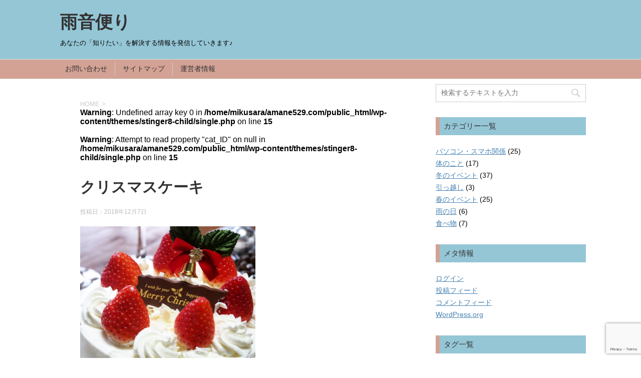

--- FILE ---
content_type: text/html; charset=UTF-8
request_url: https://amane529.com/1340.html/557d35b060af2a93f43a94aa317f17d0_s
body_size: 24171
content:
<!DOCTYPE html>
<!--[if lt IE 7]>
<html class="ie6" dir="ltr" lang="ja" prefix="og: https://ogp.me/ns#"> <![endif]-->
<!--[if IE 7]>
<html class="i7" dir="ltr" lang="ja" prefix="og: https://ogp.me/ns#"> <![endif]-->
<!--[if IE 8]>
<html class="ie" dir="ltr" lang="ja" prefix="og: https://ogp.me/ns#"> <![endif]-->
<!--[if gt IE 8]><!-->
<html dir="ltr" lang="ja" prefix="og: https://ogp.me/ns#">
	<!--<![endif]-->
	<head prefix="og: http://ogp.me/ns# fb: http://ogp.me/ns/fb# article: http://ogp.me/ns/article#">

<script async src="//pagead2.googlesyndication.com/pagead/js/adsbygoogle.js"></script>
<script>
  (adsbygoogle = window.adsbygoogle || []).push({
    google_ad_client: "ca-pub-3655432341113700",
    enable_page_level_ads: true
  });
</script>

		<meta charset="UTF-8" >
		<meta name="viewport" content="width=device-width,initial-scale=1.0,user-scalable=yes">
		<meta name="format-detection" content="telephone=no" >
		
		
		<link rel="alternate" type="application/rss+xml" title="雨音便り RSS Feed" href="https://amane529.com/feed" />
		<link rel="pingback" href="https://amane529.com/xmlrpc.php" >
		<!--[if lt IE 9]>
		<script src="http://css3-mediaqueries-js.googlecode.com/svn/trunk/css3-mediaqueries.js"></script>
		<script src="https://amane529.com/wp-content/themes/stinger8/js/html5shiv.js"></script>
		<![endif]-->
				<title>クリスマスケーキ | 雨音便り</title>
<script type="text/javascript">
/* <![CDATA[ */
window.JetpackScriptData = {"site":{"icon":"","title":"雨音便り","host":"xserver","is_wpcom_platform":false}};
/* ]]> */
</script>
	<style>img:is([sizes="auto" i], [sizes^="auto," i]) { contain-intrinsic-size: 3000px 1500px }</style>
	
		<!-- All in One SEO 4.8.5 - aioseo.com -->
	<meta name="robots" content="max-image-preview:large" />
	<meta name="author" content="雨音"/>
	<link rel="canonical" href="https://amane529.com/1340.html/557d35b060af2a93f43a94aa317f17d0_s" />
	<meta name="generator" content="All in One SEO (AIOSEO) 4.8.5" />
		<meta property="og:locale" content="ja_JP" />
		<meta property="og:site_name" content="雨音便り | あなたの「知りたい」を解決する情報を発信していきます♪" />
		<meta property="og:type" content="article" />
		<meta property="og:title" content="クリスマスケーキ | 雨音便り" />
		<meta property="og:url" content="https://amane529.com/1340.html/557d35b060af2a93f43a94aa317f17d0_s" />
		<meta property="article:published_time" content="2018-12-07T09:43:26+00:00" />
		<meta property="article:modified_time" content="2018-12-07T09:43:49+00:00" />
		<meta name="twitter:card" content="summary" />
		<meta name="twitter:title" content="クリスマスケーキ | 雨音便り" />
		<script type="application/ld+json" class="aioseo-schema">
			{"@context":"https:\/\/schema.org","@graph":[{"@type":"BreadcrumbList","@id":"https:\/\/amane529.com\/1340.html\/557d35b060af2a93f43a94aa317f17d0_s#breadcrumblist","itemListElement":[{"@type":"ListItem","@id":"https:\/\/amane529.com#listItem","position":1,"name":"\u30db\u30fc\u30e0","item":"https:\/\/amane529.com","nextItem":{"@type":"ListItem","@id":"https:\/\/amane529.com\/1340.html\/557d35b060af2a93f43a94aa317f17d0_s#listItem","name":"\u30af\u30ea\u30b9\u30de\u30b9\u30b1\u30fc\u30ad"}},{"@type":"ListItem","@id":"https:\/\/amane529.com\/1340.html\/557d35b060af2a93f43a94aa317f17d0_s#listItem","position":2,"name":"\u30af\u30ea\u30b9\u30de\u30b9\u30b1\u30fc\u30ad","previousItem":{"@type":"ListItem","@id":"https:\/\/amane529.com#listItem","name":"\u30db\u30fc\u30e0"}}]},{"@type":"ItemPage","@id":"https:\/\/amane529.com\/1340.html\/557d35b060af2a93f43a94aa317f17d0_s#itempage","url":"https:\/\/amane529.com\/1340.html\/557d35b060af2a93f43a94aa317f17d0_s","name":"\u30af\u30ea\u30b9\u30de\u30b9\u30b1\u30fc\u30ad | \u96e8\u97f3\u4fbf\u308a","inLanguage":"ja","isPartOf":{"@id":"https:\/\/amane529.com\/#website"},"breadcrumb":{"@id":"https:\/\/amane529.com\/1340.html\/557d35b060af2a93f43a94aa317f17d0_s#breadcrumblist"},"author":{"@id":"https:\/\/amane529.com\/author\/amane#author"},"creator":{"@id":"https:\/\/amane529.com\/author\/amane#author"},"datePublished":"2018-12-07T18:43:26+09:00","dateModified":"2018-12-07T18:43:49+09:00"},{"@type":"Person","@id":"https:\/\/amane529.com\/#person","name":"\u96e8\u97f3","image":{"@type":"ImageObject","@id":"https:\/\/amane529.com\/1340.html\/557d35b060af2a93f43a94aa317f17d0_s#personImage","url":"https:\/\/secure.gravatar.com\/avatar\/2b4ffa28874dcc34037e2fc74c44dfe1cf8188e58ed7033e52d7a4018fefeca8?s=96&d=mm&r=g","width":96,"height":96,"caption":"\u96e8\u97f3"}},{"@type":"Person","@id":"https:\/\/amane529.com\/author\/amane#author","url":"https:\/\/amane529.com\/author\/amane","name":"\u96e8\u97f3","image":{"@type":"ImageObject","@id":"https:\/\/amane529.com\/1340.html\/557d35b060af2a93f43a94aa317f17d0_s#authorImage","url":"https:\/\/secure.gravatar.com\/avatar\/2b4ffa28874dcc34037e2fc74c44dfe1cf8188e58ed7033e52d7a4018fefeca8?s=96&d=mm&r=g","width":96,"height":96,"caption":"\u96e8\u97f3"}},{"@type":"WebSite","@id":"https:\/\/amane529.com\/#website","url":"https:\/\/amane529.com\/","name":"\u96e8\u97f3\u4fbf\u308a","description":"\u3042\u306a\u305f\u306e\u300c\u77e5\u308a\u305f\u3044\u300d\u3092\u89e3\u6c7a\u3059\u308b\u60c5\u5831\u3092\u767a\u4fe1\u3057\u3066\u3044\u304d\u307e\u3059\u266a","inLanguage":"ja","publisher":{"@id":"https:\/\/amane529.com\/#person"}}]}
		</script>
		<!-- All in One SEO -->

<link rel='dns-prefetch' href='//webfonts.xserver.jp' />
<link rel='dns-prefetch' href='//ajax.googleapis.com' />
<link rel='dns-prefetch' href='//stats.wp.com' />
<link rel='dns-prefetch' href='//v0.wordpress.com' />
<link rel='preconnect' href='//i0.wp.com' />
<script type="text/javascript" id="wpp-js" src="https://amane529.com/wp-content/plugins/wordpress-popular-posts/assets/js/wpp.min.js?ver=7.3.3" data-sampling="1" data-sampling-rate="100" data-api-url="https://amane529.com/wp-json/wordpress-popular-posts" data-post-id="1347" data-token="1e5e55f697" data-lang="0" data-debug="0"></script>
		<!-- This site uses the Google Analytics by MonsterInsights plugin v9.6.1 - Using Analytics tracking - https://www.monsterinsights.com/ -->
							<script src="//www.googletagmanager.com/gtag/js?id=G-DC5W2Y3Q4R"  data-cfasync="false" data-wpfc-render="false" type="text/javascript" async></script>
			<script data-cfasync="false" data-wpfc-render="false" type="text/javascript">
				var mi_version = '9.6.1';
				var mi_track_user = true;
				var mi_no_track_reason = '';
								var MonsterInsightsDefaultLocations = {"page_location":"https:\/\/amane529.com\/1340.html\/557d35b060af2a93f43a94aa317f17d0_s\/"};
								if ( typeof MonsterInsightsPrivacyGuardFilter === 'function' ) {
					var MonsterInsightsLocations = (typeof MonsterInsightsExcludeQuery === 'object') ? MonsterInsightsPrivacyGuardFilter( MonsterInsightsExcludeQuery ) : MonsterInsightsPrivacyGuardFilter( MonsterInsightsDefaultLocations );
				} else {
					var MonsterInsightsLocations = (typeof MonsterInsightsExcludeQuery === 'object') ? MonsterInsightsExcludeQuery : MonsterInsightsDefaultLocations;
				}

								var disableStrs = [
										'ga-disable-G-DC5W2Y3Q4R',
									];

				/* Function to detect opted out users */
				function __gtagTrackerIsOptedOut() {
					for (var index = 0; index < disableStrs.length; index++) {
						if (document.cookie.indexOf(disableStrs[index] + '=true') > -1) {
							return true;
						}
					}

					return false;
				}

				/* Disable tracking if the opt-out cookie exists. */
				if (__gtagTrackerIsOptedOut()) {
					for (var index = 0; index < disableStrs.length; index++) {
						window[disableStrs[index]] = true;
					}
				}

				/* Opt-out function */
				function __gtagTrackerOptout() {
					for (var index = 0; index < disableStrs.length; index++) {
						document.cookie = disableStrs[index] + '=true; expires=Thu, 31 Dec 2099 23:59:59 UTC; path=/';
						window[disableStrs[index]] = true;
					}
				}

				if ('undefined' === typeof gaOptout) {
					function gaOptout() {
						__gtagTrackerOptout();
					}
				}
								window.dataLayer = window.dataLayer || [];

				window.MonsterInsightsDualTracker = {
					helpers: {},
					trackers: {},
				};
				if (mi_track_user) {
					function __gtagDataLayer() {
						dataLayer.push(arguments);
					}

					function __gtagTracker(type, name, parameters) {
						if (!parameters) {
							parameters = {};
						}

						if (parameters.send_to) {
							__gtagDataLayer.apply(null, arguments);
							return;
						}

						if (type === 'event') {
														parameters.send_to = monsterinsights_frontend.v4_id;
							var hookName = name;
							if (typeof parameters['event_category'] !== 'undefined') {
								hookName = parameters['event_category'] + ':' + name;
							}

							if (typeof MonsterInsightsDualTracker.trackers[hookName] !== 'undefined') {
								MonsterInsightsDualTracker.trackers[hookName](parameters);
							} else {
								__gtagDataLayer('event', name, parameters);
							}
							
						} else {
							__gtagDataLayer.apply(null, arguments);
						}
					}

					__gtagTracker('js', new Date());
					__gtagTracker('set', {
						'developer_id.dZGIzZG': true,
											});
					if ( MonsterInsightsLocations.page_location ) {
						__gtagTracker('set', MonsterInsightsLocations);
					}
										__gtagTracker('config', 'G-DC5W2Y3Q4R', {"forceSSL":"true"} );
															window.gtag = __gtagTracker;										(function () {
						/* https://developers.google.com/analytics/devguides/collection/analyticsjs/ */
						/* ga and __gaTracker compatibility shim. */
						var noopfn = function () {
							return null;
						};
						var newtracker = function () {
							return new Tracker();
						};
						var Tracker = function () {
							return null;
						};
						var p = Tracker.prototype;
						p.get = noopfn;
						p.set = noopfn;
						p.send = function () {
							var args = Array.prototype.slice.call(arguments);
							args.unshift('send');
							__gaTracker.apply(null, args);
						};
						var __gaTracker = function () {
							var len = arguments.length;
							if (len === 0) {
								return;
							}
							var f = arguments[len - 1];
							if (typeof f !== 'object' || f === null || typeof f.hitCallback !== 'function') {
								if ('send' === arguments[0]) {
									var hitConverted, hitObject = false, action;
									if ('event' === arguments[1]) {
										if ('undefined' !== typeof arguments[3]) {
											hitObject = {
												'eventAction': arguments[3],
												'eventCategory': arguments[2],
												'eventLabel': arguments[4],
												'value': arguments[5] ? arguments[5] : 1,
											}
										}
									}
									if ('pageview' === arguments[1]) {
										if ('undefined' !== typeof arguments[2]) {
											hitObject = {
												'eventAction': 'page_view',
												'page_path': arguments[2],
											}
										}
									}
									if (typeof arguments[2] === 'object') {
										hitObject = arguments[2];
									}
									if (typeof arguments[5] === 'object') {
										Object.assign(hitObject, arguments[5]);
									}
									if ('undefined' !== typeof arguments[1].hitType) {
										hitObject = arguments[1];
										if ('pageview' === hitObject.hitType) {
											hitObject.eventAction = 'page_view';
										}
									}
									if (hitObject) {
										action = 'timing' === arguments[1].hitType ? 'timing_complete' : hitObject.eventAction;
										hitConverted = mapArgs(hitObject);
										__gtagTracker('event', action, hitConverted);
									}
								}
								return;
							}

							function mapArgs(args) {
								var arg, hit = {};
								var gaMap = {
									'eventCategory': 'event_category',
									'eventAction': 'event_action',
									'eventLabel': 'event_label',
									'eventValue': 'event_value',
									'nonInteraction': 'non_interaction',
									'timingCategory': 'event_category',
									'timingVar': 'name',
									'timingValue': 'value',
									'timingLabel': 'event_label',
									'page': 'page_path',
									'location': 'page_location',
									'title': 'page_title',
									'referrer' : 'page_referrer',
								};
								for (arg in args) {
																		if (!(!args.hasOwnProperty(arg) || !gaMap.hasOwnProperty(arg))) {
										hit[gaMap[arg]] = args[arg];
									} else {
										hit[arg] = args[arg];
									}
								}
								return hit;
							}

							try {
								f.hitCallback();
							} catch (ex) {
							}
						};
						__gaTracker.create = newtracker;
						__gaTracker.getByName = newtracker;
						__gaTracker.getAll = function () {
							return [];
						};
						__gaTracker.remove = noopfn;
						__gaTracker.loaded = true;
						window['__gaTracker'] = __gaTracker;
					})();
									} else {
										console.log("");
					(function () {
						function __gtagTracker() {
							return null;
						}

						window['__gtagTracker'] = __gtagTracker;
						window['gtag'] = __gtagTracker;
					})();
									}
			</script>
				<!-- / Google Analytics by MonsterInsights -->
		<script type="text/javascript">
/* <![CDATA[ */
window._wpemojiSettings = {"baseUrl":"https:\/\/s.w.org\/images\/core\/emoji\/16.0.1\/72x72\/","ext":".png","svgUrl":"https:\/\/s.w.org\/images\/core\/emoji\/16.0.1\/svg\/","svgExt":".svg","source":{"concatemoji":"https:\/\/amane529.com\/wp-includes\/js\/wp-emoji-release.min.js?ver=6.8.3"}};
/*! This file is auto-generated */
!function(s,n){var o,i,e;function c(e){try{var t={supportTests:e,timestamp:(new Date).valueOf()};sessionStorage.setItem(o,JSON.stringify(t))}catch(e){}}function p(e,t,n){e.clearRect(0,0,e.canvas.width,e.canvas.height),e.fillText(t,0,0);var t=new Uint32Array(e.getImageData(0,0,e.canvas.width,e.canvas.height).data),a=(e.clearRect(0,0,e.canvas.width,e.canvas.height),e.fillText(n,0,0),new Uint32Array(e.getImageData(0,0,e.canvas.width,e.canvas.height).data));return t.every(function(e,t){return e===a[t]})}function u(e,t){e.clearRect(0,0,e.canvas.width,e.canvas.height),e.fillText(t,0,0);for(var n=e.getImageData(16,16,1,1),a=0;a<n.data.length;a++)if(0!==n.data[a])return!1;return!0}function f(e,t,n,a){switch(t){case"flag":return n(e,"\ud83c\udff3\ufe0f\u200d\u26a7\ufe0f","\ud83c\udff3\ufe0f\u200b\u26a7\ufe0f")?!1:!n(e,"\ud83c\udde8\ud83c\uddf6","\ud83c\udde8\u200b\ud83c\uddf6")&&!n(e,"\ud83c\udff4\udb40\udc67\udb40\udc62\udb40\udc65\udb40\udc6e\udb40\udc67\udb40\udc7f","\ud83c\udff4\u200b\udb40\udc67\u200b\udb40\udc62\u200b\udb40\udc65\u200b\udb40\udc6e\u200b\udb40\udc67\u200b\udb40\udc7f");case"emoji":return!a(e,"\ud83e\udedf")}return!1}function g(e,t,n,a){var r="undefined"!=typeof WorkerGlobalScope&&self instanceof WorkerGlobalScope?new OffscreenCanvas(300,150):s.createElement("canvas"),o=r.getContext("2d",{willReadFrequently:!0}),i=(o.textBaseline="top",o.font="600 32px Arial",{});return e.forEach(function(e){i[e]=t(o,e,n,a)}),i}function t(e){var t=s.createElement("script");t.src=e,t.defer=!0,s.head.appendChild(t)}"undefined"!=typeof Promise&&(o="wpEmojiSettingsSupports",i=["flag","emoji"],n.supports={everything:!0,everythingExceptFlag:!0},e=new Promise(function(e){s.addEventListener("DOMContentLoaded",e,{once:!0})}),new Promise(function(t){var n=function(){try{var e=JSON.parse(sessionStorage.getItem(o));if("object"==typeof e&&"number"==typeof e.timestamp&&(new Date).valueOf()<e.timestamp+604800&&"object"==typeof e.supportTests)return e.supportTests}catch(e){}return null}();if(!n){if("undefined"!=typeof Worker&&"undefined"!=typeof OffscreenCanvas&&"undefined"!=typeof URL&&URL.createObjectURL&&"undefined"!=typeof Blob)try{var e="postMessage("+g.toString()+"("+[JSON.stringify(i),f.toString(),p.toString(),u.toString()].join(",")+"));",a=new Blob([e],{type:"text/javascript"}),r=new Worker(URL.createObjectURL(a),{name:"wpTestEmojiSupports"});return void(r.onmessage=function(e){c(n=e.data),r.terminate(),t(n)})}catch(e){}c(n=g(i,f,p,u))}t(n)}).then(function(e){for(var t in e)n.supports[t]=e[t],n.supports.everything=n.supports.everything&&n.supports[t],"flag"!==t&&(n.supports.everythingExceptFlag=n.supports.everythingExceptFlag&&n.supports[t]);n.supports.everythingExceptFlag=n.supports.everythingExceptFlag&&!n.supports.flag,n.DOMReady=!1,n.readyCallback=function(){n.DOMReady=!0}}).then(function(){return e}).then(function(){var e;n.supports.everything||(n.readyCallback(),(e=n.source||{}).concatemoji?t(e.concatemoji):e.wpemoji&&e.twemoji&&(t(e.twemoji),t(e.wpemoji)))}))}((window,document),window._wpemojiSettings);
/* ]]> */
</script>
<style id='wp-emoji-styles-inline-css' type='text/css'>

	img.wp-smiley, img.emoji {
		display: inline !important;
		border: none !important;
		box-shadow: none !important;
		height: 1em !important;
		width: 1em !important;
		margin: 0 0.07em !important;
		vertical-align: -0.1em !important;
		background: none !important;
		padding: 0 !important;
	}
</style>
<link rel='stylesheet' id='wp-block-library-css' href='https://amane529.com/wp-includes/css/dist/block-library/style.min.css?ver=6.8.3' type='text/css' media='all' />
<style id='classic-theme-styles-inline-css' type='text/css'>
/*! This file is auto-generated */
.wp-block-button__link{color:#fff;background-color:#32373c;border-radius:9999px;box-shadow:none;text-decoration:none;padding:calc(.667em + 2px) calc(1.333em + 2px);font-size:1.125em}.wp-block-file__button{background:#32373c;color:#fff;text-decoration:none}
</style>
<link rel='stylesheet' id='quads-style-css-css' href='https://amane529.com/wp-content/plugins/quick-adsense-reloaded/includes/gutenberg/dist/blocks.style.build.css?ver=2.0.92' type='text/css' media='all' />
<link rel='stylesheet' id='mediaelement-css' href='https://amane529.com/wp-includes/js/mediaelement/mediaelementplayer-legacy.min.css?ver=4.2.17' type='text/css' media='all' />
<link rel='stylesheet' id='wp-mediaelement-css' href='https://amane529.com/wp-includes/js/mediaelement/wp-mediaelement.min.css?ver=6.8.3' type='text/css' media='all' />
<style id='jetpack-sharing-buttons-style-inline-css' type='text/css'>
.jetpack-sharing-buttons__services-list{display:flex;flex-direction:row;flex-wrap:wrap;gap:0;list-style-type:none;margin:5px;padding:0}.jetpack-sharing-buttons__services-list.has-small-icon-size{font-size:12px}.jetpack-sharing-buttons__services-list.has-normal-icon-size{font-size:16px}.jetpack-sharing-buttons__services-list.has-large-icon-size{font-size:24px}.jetpack-sharing-buttons__services-list.has-huge-icon-size{font-size:36px}@media print{.jetpack-sharing-buttons__services-list{display:none!important}}.editor-styles-wrapper .wp-block-jetpack-sharing-buttons{gap:0;padding-inline-start:0}ul.jetpack-sharing-buttons__services-list.has-background{padding:1.25em 2.375em}
</style>
<style id='global-styles-inline-css' type='text/css'>
:root{--wp--preset--aspect-ratio--square: 1;--wp--preset--aspect-ratio--4-3: 4/3;--wp--preset--aspect-ratio--3-4: 3/4;--wp--preset--aspect-ratio--3-2: 3/2;--wp--preset--aspect-ratio--2-3: 2/3;--wp--preset--aspect-ratio--16-9: 16/9;--wp--preset--aspect-ratio--9-16: 9/16;--wp--preset--color--black: #000000;--wp--preset--color--cyan-bluish-gray: #abb8c3;--wp--preset--color--white: #ffffff;--wp--preset--color--pale-pink: #f78da7;--wp--preset--color--vivid-red: #cf2e2e;--wp--preset--color--luminous-vivid-orange: #ff6900;--wp--preset--color--luminous-vivid-amber: #fcb900;--wp--preset--color--light-green-cyan: #7bdcb5;--wp--preset--color--vivid-green-cyan: #00d084;--wp--preset--color--pale-cyan-blue: #8ed1fc;--wp--preset--color--vivid-cyan-blue: #0693e3;--wp--preset--color--vivid-purple: #9b51e0;--wp--preset--gradient--vivid-cyan-blue-to-vivid-purple: linear-gradient(135deg,rgba(6,147,227,1) 0%,rgb(155,81,224) 100%);--wp--preset--gradient--light-green-cyan-to-vivid-green-cyan: linear-gradient(135deg,rgb(122,220,180) 0%,rgb(0,208,130) 100%);--wp--preset--gradient--luminous-vivid-amber-to-luminous-vivid-orange: linear-gradient(135deg,rgba(252,185,0,1) 0%,rgba(255,105,0,1) 100%);--wp--preset--gradient--luminous-vivid-orange-to-vivid-red: linear-gradient(135deg,rgba(255,105,0,1) 0%,rgb(207,46,46) 100%);--wp--preset--gradient--very-light-gray-to-cyan-bluish-gray: linear-gradient(135deg,rgb(238,238,238) 0%,rgb(169,184,195) 100%);--wp--preset--gradient--cool-to-warm-spectrum: linear-gradient(135deg,rgb(74,234,220) 0%,rgb(151,120,209) 20%,rgb(207,42,186) 40%,rgb(238,44,130) 60%,rgb(251,105,98) 80%,rgb(254,248,76) 100%);--wp--preset--gradient--blush-light-purple: linear-gradient(135deg,rgb(255,206,236) 0%,rgb(152,150,240) 100%);--wp--preset--gradient--blush-bordeaux: linear-gradient(135deg,rgb(254,205,165) 0%,rgb(254,45,45) 50%,rgb(107,0,62) 100%);--wp--preset--gradient--luminous-dusk: linear-gradient(135deg,rgb(255,203,112) 0%,rgb(199,81,192) 50%,rgb(65,88,208) 100%);--wp--preset--gradient--pale-ocean: linear-gradient(135deg,rgb(255,245,203) 0%,rgb(182,227,212) 50%,rgb(51,167,181) 100%);--wp--preset--gradient--electric-grass: linear-gradient(135deg,rgb(202,248,128) 0%,rgb(113,206,126) 100%);--wp--preset--gradient--midnight: linear-gradient(135deg,rgb(2,3,129) 0%,rgb(40,116,252) 100%);--wp--preset--font-size--small: 13px;--wp--preset--font-size--medium: 20px;--wp--preset--font-size--large: 36px;--wp--preset--font-size--x-large: 42px;--wp--preset--spacing--20: 0.44rem;--wp--preset--spacing--30: 0.67rem;--wp--preset--spacing--40: 1rem;--wp--preset--spacing--50: 1.5rem;--wp--preset--spacing--60: 2.25rem;--wp--preset--spacing--70: 3.38rem;--wp--preset--spacing--80: 5.06rem;--wp--preset--shadow--natural: 6px 6px 9px rgba(0, 0, 0, 0.2);--wp--preset--shadow--deep: 12px 12px 50px rgba(0, 0, 0, 0.4);--wp--preset--shadow--sharp: 6px 6px 0px rgba(0, 0, 0, 0.2);--wp--preset--shadow--outlined: 6px 6px 0px -3px rgba(255, 255, 255, 1), 6px 6px rgba(0, 0, 0, 1);--wp--preset--shadow--crisp: 6px 6px 0px rgba(0, 0, 0, 1);}:where(.is-layout-flex){gap: 0.5em;}:where(.is-layout-grid){gap: 0.5em;}body .is-layout-flex{display: flex;}.is-layout-flex{flex-wrap: wrap;align-items: center;}.is-layout-flex > :is(*, div){margin: 0;}body .is-layout-grid{display: grid;}.is-layout-grid > :is(*, div){margin: 0;}:where(.wp-block-columns.is-layout-flex){gap: 2em;}:where(.wp-block-columns.is-layout-grid){gap: 2em;}:where(.wp-block-post-template.is-layout-flex){gap: 1.25em;}:where(.wp-block-post-template.is-layout-grid){gap: 1.25em;}.has-black-color{color: var(--wp--preset--color--black) !important;}.has-cyan-bluish-gray-color{color: var(--wp--preset--color--cyan-bluish-gray) !important;}.has-white-color{color: var(--wp--preset--color--white) !important;}.has-pale-pink-color{color: var(--wp--preset--color--pale-pink) !important;}.has-vivid-red-color{color: var(--wp--preset--color--vivid-red) !important;}.has-luminous-vivid-orange-color{color: var(--wp--preset--color--luminous-vivid-orange) !important;}.has-luminous-vivid-amber-color{color: var(--wp--preset--color--luminous-vivid-amber) !important;}.has-light-green-cyan-color{color: var(--wp--preset--color--light-green-cyan) !important;}.has-vivid-green-cyan-color{color: var(--wp--preset--color--vivid-green-cyan) !important;}.has-pale-cyan-blue-color{color: var(--wp--preset--color--pale-cyan-blue) !important;}.has-vivid-cyan-blue-color{color: var(--wp--preset--color--vivid-cyan-blue) !important;}.has-vivid-purple-color{color: var(--wp--preset--color--vivid-purple) !important;}.has-black-background-color{background-color: var(--wp--preset--color--black) !important;}.has-cyan-bluish-gray-background-color{background-color: var(--wp--preset--color--cyan-bluish-gray) !important;}.has-white-background-color{background-color: var(--wp--preset--color--white) !important;}.has-pale-pink-background-color{background-color: var(--wp--preset--color--pale-pink) !important;}.has-vivid-red-background-color{background-color: var(--wp--preset--color--vivid-red) !important;}.has-luminous-vivid-orange-background-color{background-color: var(--wp--preset--color--luminous-vivid-orange) !important;}.has-luminous-vivid-amber-background-color{background-color: var(--wp--preset--color--luminous-vivid-amber) !important;}.has-light-green-cyan-background-color{background-color: var(--wp--preset--color--light-green-cyan) !important;}.has-vivid-green-cyan-background-color{background-color: var(--wp--preset--color--vivid-green-cyan) !important;}.has-pale-cyan-blue-background-color{background-color: var(--wp--preset--color--pale-cyan-blue) !important;}.has-vivid-cyan-blue-background-color{background-color: var(--wp--preset--color--vivid-cyan-blue) !important;}.has-vivid-purple-background-color{background-color: var(--wp--preset--color--vivid-purple) !important;}.has-black-border-color{border-color: var(--wp--preset--color--black) !important;}.has-cyan-bluish-gray-border-color{border-color: var(--wp--preset--color--cyan-bluish-gray) !important;}.has-white-border-color{border-color: var(--wp--preset--color--white) !important;}.has-pale-pink-border-color{border-color: var(--wp--preset--color--pale-pink) !important;}.has-vivid-red-border-color{border-color: var(--wp--preset--color--vivid-red) !important;}.has-luminous-vivid-orange-border-color{border-color: var(--wp--preset--color--luminous-vivid-orange) !important;}.has-luminous-vivid-amber-border-color{border-color: var(--wp--preset--color--luminous-vivid-amber) !important;}.has-light-green-cyan-border-color{border-color: var(--wp--preset--color--light-green-cyan) !important;}.has-vivid-green-cyan-border-color{border-color: var(--wp--preset--color--vivid-green-cyan) !important;}.has-pale-cyan-blue-border-color{border-color: var(--wp--preset--color--pale-cyan-blue) !important;}.has-vivid-cyan-blue-border-color{border-color: var(--wp--preset--color--vivid-cyan-blue) !important;}.has-vivid-purple-border-color{border-color: var(--wp--preset--color--vivid-purple) !important;}.has-vivid-cyan-blue-to-vivid-purple-gradient-background{background: var(--wp--preset--gradient--vivid-cyan-blue-to-vivid-purple) !important;}.has-light-green-cyan-to-vivid-green-cyan-gradient-background{background: var(--wp--preset--gradient--light-green-cyan-to-vivid-green-cyan) !important;}.has-luminous-vivid-amber-to-luminous-vivid-orange-gradient-background{background: var(--wp--preset--gradient--luminous-vivid-amber-to-luminous-vivid-orange) !important;}.has-luminous-vivid-orange-to-vivid-red-gradient-background{background: var(--wp--preset--gradient--luminous-vivid-orange-to-vivid-red) !important;}.has-very-light-gray-to-cyan-bluish-gray-gradient-background{background: var(--wp--preset--gradient--very-light-gray-to-cyan-bluish-gray) !important;}.has-cool-to-warm-spectrum-gradient-background{background: var(--wp--preset--gradient--cool-to-warm-spectrum) !important;}.has-blush-light-purple-gradient-background{background: var(--wp--preset--gradient--blush-light-purple) !important;}.has-blush-bordeaux-gradient-background{background: var(--wp--preset--gradient--blush-bordeaux) !important;}.has-luminous-dusk-gradient-background{background: var(--wp--preset--gradient--luminous-dusk) !important;}.has-pale-ocean-gradient-background{background: var(--wp--preset--gradient--pale-ocean) !important;}.has-electric-grass-gradient-background{background: var(--wp--preset--gradient--electric-grass) !important;}.has-midnight-gradient-background{background: var(--wp--preset--gradient--midnight) !important;}.has-small-font-size{font-size: var(--wp--preset--font-size--small) !important;}.has-medium-font-size{font-size: var(--wp--preset--font-size--medium) !important;}.has-large-font-size{font-size: var(--wp--preset--font-size--large) !important;}.has-x-large-font-size{font-size: var(--wp--preset--font-size--x-large) !important;}
:where(.wp-block-post-template.is-layout-flex){gap: 1.25em;}:where(.wp-block-post-template.is-layout-grid){gap: 1.25em;}
:where(.wp-block-columns.is-layout-flex){gap: 2em;}:where(.wp-block-columns.is-layout-grid){gap: 2em;}
:root :where(.wp-block-pullquote){font-size: 1.5em;line-height: 1.6;}
</style>
<link rel='stylesheet' id='contact-form-7-css' href='https://amane529.com/wp-content/plugins/contact-form-7/includes/css/styles.css?ver=6.1' type='text/css' media='all' />
<link rel='stylesheet' id='wordpress-popular-posts-css-css' href='https://amane529.com/wp-content/plugins/wordpress-popular-posts/assets/css/wpp.css?ver=7.3.3' type='text/css' media='all' />
<link rel='stylesheet' id='parent-style-css' href='https://amane529.com/wp-content/themes/stinger8/style.css?ver=6.8.3' type='text/css' media='all' />
<link rel='stylesheet' id='normalize-css' href='https://amane529.com/wp-content/themes/stinger8/css/normalize.css?ver=1.5.9' type='text/css' media='all' />
<link rel='stylesheet' id='font-awesome-css' href='https://amane529.com/wp-content/themes/stinger8/css/fontawesome/css/font-awesome.min.css?ver=4.5.0' type='text/css' media='all' />
<link rel='stylesheet' id='style-css' href='https://amane529.com/wp-content/themes/stinger8-child/style.css?ver=6.8.3' type='text/css' media='all' />
<script type="text/javascript" src="//ajax.googleapis.com/ajax/libs/jquery/1.11.3/jquery.min.js?ver=1.11.3" id="jquery-js"></script>
<script type="text/javascript" src="//webfonts.xserver.jp/js/xserverv3.js?fadein=0&amp;ver=2.0.8" id="typesquare_std-js"></script>
<script type="text/javascript" src="https://amane529.com/wp-content/plugins/google-analytics-for-wordpress/assets/js/frontend-gtag.min.js?ver=9.6.1" id="monsterinsights-frontend-script-js" async="async" data-wp-strategy="async"></script>
<script data-cfasync="false" data-wpfc-render="false" type="text/javascript" id='monsterinsights-frontend-script-js-extra'>/* <![CDATA[ */
var monsterinsights_frontend = {"js_events_tracking":"true","download_extensions":"doc,pdf,ppt,zip,xls,docx,pptx,xlsx","inbound_paths":"[]","home_url":"https:\/\/amane529.com","hash_tracking":"false","v4_id":"G-DC5W2Y3Q4R"};/* ]]> */
</script>
<link rel="https://api.w.org/" href="https://amane529.com/wp-json/" /><link rel="alternate" title="JSON" type="application/json" href="https://amane529.com/wp-json/wp/v2/media/1347" /><link rel='shortlink' href='https://wp.me/a9904r-lJ' />
<link rel="alternate" title="oEmbed (JSON)" type="application/json+oembed" href="https://amane529.com/wp-json/oembed/1.0/embed?url=https%3A%2F%2Famane529.com%2F1340.html%2F557d35b060af2a93f43a94aa317f17d0_s" />
<link rel="alternate" title="oEmbed (XML)" type="text/xml+oembed" href="https://amane529.com/wp-json/oembed/1.0/embed?url=https%3A%2F%2Famane529.com%2F1340.html%2F557d35b060af2a93f43a94aa317f17d0_s&#038;format=xml" />
	<style>img#wpstats{display:none}</style>
		<script>document.cookie = 'quads_browser_width='+screen.width;</script>            <style id="wpp-loading-animation-styles">@-webkit-keyframes bgslide{from{background-position-x:0}to{background-position-x:-200%}}@keyframes bgslide{from{background-position-x:0}to{background-position-x:-200%}}.wpp-widget-block-placeholder,.wpp-shortcode-placeholder{margin:0 auto;width:60px;height:3px;background:#dd3737;background:linear-gradient(90deg,#dd3737 0%,#571313 10%,#dd3737 100%);background-size:200% auto;border-radius:3px;-webkit-animation:bgslide 1s infinite linear;animation:bgslide 1s infinite linear}</style>
            <style type="text/css">.broken_link, a.broken_link {
	text-decoration: line-through;
}</style><style type="text/css" id="custom-background-css">
body.custom-background { background-color: #ffffff; }
</style>
			<style type="text/css" id="wp-custom-css">
			/*
ここに独自の CSS を追加することができます。

詳しくは上のヘルプアイコンをクリックしてください。
*/

/*--フォント指定--*/
body {
font-family: "メイリオ", Meiryo, "游ゴシック", "Yu Gothic", YuGothic, "Hiragino Kaku Gothic ProN", "Hiragino Kaku Gothic Pro", "ＭＳ ゴシック", sans-serif;
}

.sitename a{
	font-family: "すずむし";
	font-size: 35px;
}
/*--ヘッダー--*/
#headbox-bg {
          background: #95C6D6;
          padding: 10px;
}

/*--ヘッダーメニュー--*/
#st-menubox{
   background-color:#D3A294;
}
 
header .smanone ul.menu li a{
	color:#fff !important;
}
/*--メニューバーのホバー時色変え--*/
header .smanone ul.menu li a:hover{
color: #ff0000 !important;/* 文字色 */
}

/*--サイドバータイトル表示--*/
#side .ad p {
    display: block!important;
	  margin-bottom: 20px;
    margin-top: 20px;
    padding-top: 5px;
    padding-right: 5px;
    padding-bottom: 5px;
		padding-left: 8px;
	  border-left: 8px #D3A294 solid;
	  background-color: #95C6D6;
	  color: #333;
}

/*--フッター--*/
#footer{
   background:#95c6d6;
	 border-top: 35px #d3a294 solid;
	 padding-top: 0px;
}
#footer .footermenust a{
	color: #f3f3f3  !important;
}
 
p.copy{
       color:#f3f3f3 !important;
}

/*--本文見出し--*/
h2{
	background:#95c6d6;
	border-left: 8px #D3A294 solid;
	border-top: none;
	border-bottom: none;
}

/*--テーブル装飾--*/
.hyou td{
	text-align: center;
	vertical-align: middle;
}


/*--以下端末サイズ別設定--*/
/*media Queries タブレットサイズ（960px以下）
----------------------------------------------------*/
@media only screen and (max-width: 960x) {


/*-- ここまで --*/
}

/*media Queries タブレットサイズ（600px以上）
----------------------------------------------------*/
@media only screen and (min-width: 600px) {


/*-- ここまで --*/
}

/*media Queries PCサイズ（960px以上）
----------------------------------------------------*/
@media print, screen and (min-width: 960px) {

.entry-content p {
	font-size: 16px; /* 文字サイズ */
	line-height: 27px; /* 行間 */
	letter-spacing: 0.05em;
	color:#303030;
}

/*-- ここまで --*/
}		</style>
		        <script type="text/javascript" src="//webfonts.xserver.jp/js/xserver.js"></script>
	</head>
	<body class="attachment wp-singular attachment-template-default single single-attachment postid-1347 attachmentid-1347 attachment-jpeg custom-background wp-theme-stinger8 wp-child-theme-stinger8-child" >
			<div id="st-ami">
				<div id="wrapper">
				<div id="wrapper-in">
					<header>
						<div id="headbox-bg">
							<div class="clearfix" id="headbox">
								<nav id="s-navi" class="pcnone">
	<dl class="acordion">
		<dt class="trigger">
			<p><span class="op"><i class="fa fa-bars"></i></span></p>
		</dt>

		<dd class="acordion_tree">
						<div class="menu"><ul>
<li class="page_item page-item-9"><a href="https://amane529.com/%e3%81%8a%e5%95%8f%e3%81%84%e5%90%88%e3%82%8f%e3%81%9b.html">お問い合わせ</a></li>
<li class="page_item page-item-11"><a href="https://amane529.com/sitemap1.html">サイトマップ</a></li>
<li class="page_item page-item-17"><a href="https://amane529.com/%e9%81%8b%e5%96%b6%e8%80%85%e6%83%85%e5%a0%b1.html">運営者情報</a></li>
</ul></div>
			<div class="clear"></div>

		</dd>
	</dl>
</nav>
									<div id="header-l">
									<!-- ロゴ又はブログ名 -->
									<p class="sitename">
										<a href="https://amane529.com/">
											雨音便り										</a>
									</p>
									<!-- ロゴ又はブログ名ここまで -->
									<!-- キャプション -->
																			<p class="descr">
											あなたの「知りたい」を解決する情報を発信していきます♪										</p>
																		</div><!-- /#header-l -->

							</div><!-- /#headbox-bg -->
						</div><!-- /#headbox clearfix -->

						<div id="gazou-wide">
										<div id="st-menubox">
			<div id="st-menuwide">
				<nav class="menu"><ul>
<li class="page_item page-item-9"><a href="https://amane529.com/%e3%81%8a%e5%95%8f%e3%81%84%e5%90%88%e3%82%8f%e3%81%9b.html">お問い合わせ</a></li>
<li class="page_item page-item-11"><a href="https://amane529.com/sitemap1.html">サイトマップ</a></li>
<li class="page_item page-item-17"><a href="https://amane529.com/%e9%81%8b%e5%96%b6%e8%80%85%e6%83%85%e5%a0%b1.html">運営者情報</a></li>
</ul></nav>
			</div>
		</div>
	
							
						</div>
						<!-- /gazou -->

					</header>
					<div id="content-w">


<div id="content" class="clearfix">
	<div id="contentInner">

		<div class="st-main">

			<!-- ぱんくず -->
			<section id="breadcrumb">
			<ol itemscope itemtype="http://schema.org/BreadcrumbList">
					 <li itemprop="itemListElement" itemscope
      itemtype="http://schema.org/ListItem"><a href="https://amane529.com" itemprop="item"><span itemprop="name">HOME</span></a> > <meta itemprop="position" content="1" /></li>
				<br />
<b>Warning</b>:  Undefined array key 0 in <b>/home/mikusara/amane529.com/public_html/wp-content/themes/stinger8-child/single.php</b> on line <b>15</b><br />
<br />
<b>Warning</b>:  Attempt to read property "cat_ID" on null in <b>/home/mikusara/amane529.com/public_html/wp-content/themes/stinger8-child/single.php</b> on line <b>15</b><br />
			</ol>
			</section>
			<!--/ ぱんくず -->

			<div id="post-1347" class="st-post post-1347 attachment type-attachment status-inherit hentry">
				<article>
					<!--ループ開始 -->
										
										<p class="st-catgroup">
										</p>
									

					<h1 class="entry-title">クリスマスケーキ</h1>

					<div class="blogbox">
						<p><span class="kdate">
															投稿日：<time class="updated" datetime="2018-12-07T18:43:26+0900">2018年12月7日</time>
													</span></p>
					</div>

					<div class="mainbox">
							<div class="entry-content">
								<p class="attachment"><a href="https://i0.wp.com/amane529.com/wp-content/uploads/2018/12/557d35b060af2a93f43a94aa317f17d0_s.jpg?ssl=1"><img fetchpriority="high" decoding="async" width="350" height="263" src="https://i0.wp.com/amane529.com/wp-content/uploads/2018/12/557d35b060af2a93f43a94aa317f17d0_s.jpg?fit=350%2C263&amp;ssl=1" class="attachment-medium size-medium" alt="" srcset="https://i0.wp.com/amane529.com/wp-content/uploads/2018/12/557d35b060af2a93f43a94aa317f17d0_s.jpg?w=640&amp;ssl=1 640w, https://i0.wp.com/amane529.com/wp-content/uploads/2018/12/557d35b060af2a93f43a94aa317f17d0_s.jpg?resize=350%2C263&amp;ssl=1 350w" sizes="(max-width: 350px) 100vw, 350px" data-attachment-id="1347" data-permalink="https://amane529.com/1340.html/557d35b060af2a93f43a94aa317f17d0_s" data-orig-file="https://i0.wp.com/amane529.com/wp-content/uploads/2018/12/557d35b060af2a93f43a94aa317f17d0_s.jpg?fit=640%2C480&amp;ssl=1" data-orig-size="640,480" data-comments-opened="1" data-image-meta="{&quot;aperture&quot;:&quot;0&quot;,&quot;credit&quot;:&quot;&quot;,&quot;camera&quot;:&quot;&quot;,&quot;caption&quot;:&quot;&quot;,&quot;created_timestamp&quot;:&quot;0&quot;,&quot;copyright&quot;:&quot;&quot;,&quot;focal_length&quot;:&quot;0&quot;,&quot;iso&quot;:&quot;0&quot;,&quot;shutter_speed&quot;:&quot;0&quot;,&quot;title&quot;:&quot;&quot;,&quot;orientation&quot;:&quot;0&quot;}" data-image-title="クリスマスケーキ" data-image-description="" data-image-caption="" data-medium-file="https://i0.wp.com/amane529.com/wp-content/uploads/2018/12/557d35b060af2a93f43a94aa317f17d0_s.jpg?fit=350%2C263&amp;ssl=1" data-large-file="https://i0.wp.com/amane529.com/wp-content/uploads/2018/12/557d35b060af2a93f43a94aa317f17d0_s.jpg?fit=640%2C480&amp;ssl=1" /></a></p>
							</div>
						<div class="adbox">

				
	
							
	</div>
		
							
					</div><!-- .mainboxここまで -->
	
							<div class="sns">
	<ul class="clearfix">
		<!--ツイートボタン-->
		<li class="twitter"> 
		<a onclick="window.open('//twitter.com/intent/tweet?url=https%3A%2F%2Famane529.com%2F1340.html%2F557d35b060af2a93f43a94aa317f17d0_s&text=%E3%82%AF%E3%83%AA%E3%82%B9%E3%83%9E%E3%82%B9%E3%82%B1%E3%83%BC%E3%82%AD&tw_p=tweetbutton', '', 'width=500,height=450'); return false;"><i class="fa fa-twitter"></i><span class="snstext " >Twitter</span></a>
		</li>

		<!--Facebookボタン-->      
		<li class="facebook">
		<a href="//www.facebook.com/sharer.php?src=bm&u=https%3A%2F%2Famane529.com%2F1340.html%2F557d35b060af2a93f43a94aa317f17d0_s&t=%E3%82%AF%E3%83%AA%E3%82%B9%E3%83%9E%E3%82%B9%E3%82%B1%E3%83%BC%E3%82%AD" target="_blank"><i class="fa fa-facebook"></i><span class="snstext " >Facebook</span>
		</a>
		</li>

		<!--Google+1ボタン-->
		<li class="googleplus">
		<a href="https://plus.google.com/share?url=https%3A%2F%2Famane529.com%2F1340.html%2F557d35b060af2a93f43a94aa317f17d0_s" target="_blank"><i class="fa fa-google-plus"></i><span class="snstext " >Google+</span></a>
		</li>

		<!--ポケットボタン-->      
		<li class="pocket">
		<a onclick="window.open('//getpocket.com/edit?url=https%3A%2F%2Famane529.com%2F1340.html%2F557d35b060af2a93f43a94aa317f17d0_s&title=%E3%82%AF%E3%83%AA%E3%82%B9%E3%83%9E%E3%82%B9%E3%82%B1%E3%83%BC%E3%82%AD', '', 'width=500,height=350'); return false;"><i class="fa fa-get-pocket"></i><span class="snstext " >Pocket</span></a></li>

		<!--はてブボタン-->  
		<li class="hatebu">       
			<a href="//b.hatena.ne.jp/entry/https://amane529.com/1340.html/557d35b060af2a93f43a94aa317f17d0_s" class="hatena-bookmark-button" data-hatena-bookmark-layout="simple" title="クリスマスケーキ"><span style="font-weight:bold" class="fa-hatena">B!</span><span class="snstext " >はてブ</span>
			</a><script type="text/javascript" src="//b.st-hatena.com/js/bookmark_button.js" charset="utf-8" async="async"></script>

		</li>

		<!--LINEボタン-->   
		<li class="line">
		<a href="//line.me/R/msg/text/?%E3%82%AF%E3%83%AA%E3%82%B9%E3%83%9E%E3%82%B9%E3%82%B1%E3%83%BC%E3%82%AD%0Ahttps%3A%2F%2Famane529.com%2F1340.html%2F557d35b060af2a93f43a94aa317f17d0_s" target="_blank"><i class="fa fa-comment" aria-hidden="true"></i><span class="snstext" >LINE</span></a>
		</li>     
	</ul>

	</div> 

						<p class="tagst">
							<i class="fa fa-folder-open-o" aria-hidden="true"></i>-<br/>
													</p>
                    
										<!--ループ終了-->
			</article>

					<div class="st-aside">

						<hr class="hrcss" />
<div id="comments">
     	<div id="respond" class="comment-respond">
		<p id="st-reply-title" class="comment-reply-title">comment <small><a rel="nofollow" id="cancel-comment-reply-link" href="/1340.html/557d35b060af2a93f43a94aa317f17d0_s#respond" style="display:none;">コメントをキャンセル</a></small></p><form action="https://amane529.com/wp-comments-post.php" method="post" id="commentform" class="comment-form"><p class="comment-notes"><span id="email-notes">メールアドレスが公開されることはありません。</span> <span class="required-field-message"><span class="required">※</span> が付いている欄は必須項目です</span></p><p class="comment-form-comment"><label for="comment">コメント <span class="required">※</span></label> <textarea id="comment" name="comment" cols="45" rows="8" maxlength="65525" required="required"></textarea></p><p class="comment-form-author"><label for="author">名前</label> <input id="author" name="author" type="text" value="" size="30" maxlength="245" autocomplete="name" /></p>
<p class="comment-form-email"><label for="email">メール</label> <input id="email" name="email" type="text" value="" size="30" maxlength="100" aria-describedby="email-notes" autocomplete="email" /></p>
<p class="comment-form-url"><label for="url">サイト</label> <input id="url" name="url" type="text" value="" size="30" maxlength="200" autocomplete="url" /></p>
<p class="form-submit"><input name="submit" type="submit" id="submit" class="submit" value="コメントを送る" /> <input type='hidden' name='comment_post_ID' value='1347' id='comment_post_ID' />
<input type='hidden' name='comment_parent' id='comment_parent' value='0' />
</p><p style="display: none;"><input type="hidden" id="akismet_comment_nonce" name="akismet_comment_nonce" value="7df793bbbc" /></p><p style="display: none !important;" class="akismet-fields-container" data-prefix="ak_"><label>&#916;<textarea name="ak_hp_textarea" cols="45" rows="8" maxlength="100"></textarea></label><input type="hidden" id="ak_js_1" name="ak_js" value="244"/><script>document.getElementById( "ak_js_1" ).setAttribute( "value", ( new Date() ).getTime() );</script></p></form>	</div><!-- #respond -->
	</div>

<!-- END singer -->

						<!--関連記事-->
						<p class="point"><span class="point-in">関連記事</span></p>
<div class="kanren">
							<dl class="clearfix">
				<dt><a href="https://amane529.com/697.html">
													<img width="150" height="150" src="https://i0.wp.com/amane529.com/wp-content/uploads/2018/01/485855-e1515342286902.jpg?resize=150%2C150&amp;ssl=1" class="attachment-thumbnail size-thumbnail wp-post-image" alt="" decoding="async" loading="lazy" data-attachment-id="698" data-permalink="https://amane529.com/697.html/attachment/485855" data-orig-file="https://i0.wp.com/amane529.com/wp-content/uploads/2018/01/485855-e1515342286902.jpg?fit=640%2C480&amp;ssl=1" data-orig-size="640,480" data-comments-opened="1" data-image-meta="{&quot;aperture&quot;:&quot;0&quot;,&quot;credit&quot;:&quot;&quot;,&quot;camera&quot;:&quot;&quot;,&quot;caption&quot;:&quot;&quot;,&quot;created_timestamp&quot;:&quot;0&quot;,&quot;copyright&quot;:&quot;&quot;,&quot;focal_length&quot;:&quot;0&quot;,&quot;iso&quot;:&quot;0&quot;,&quot;shutter_speed&quot;:&quot;0&quot;,&quot;title&quot;:&quot;&quot;,&quot;orientation&quot;:&quot;1&quot;}" data-image-title="ハワイ" data-image-description="" data-image-caption="" data-medium-file="https://i0.wp.com/amane529.com/wp-content/uploads/2018/01/485855-e1515342286902.jpg?fit=300%2C225&amp;ssl=1" data-large-file="https://i0.wp.com/amane529.com/wp-content/uploads/2018/01/485855-e1515342286902.jpg?fit=700%2C525&amp;ssl=1" />											</a></dt>
				<dd>
					<p class="kanren-t"><a href="https://amane529.com/697.html">
							春休みのハワイの気候や服装について。海やプールで泳げる？寒くない？						</a></p>

					<div class="smanone2">
						<p>スポンサーリンク 春休みの家族旅行を計画していて、ハワイもいいな～と思ったときに気になるのが、３月のハワイの気候ですよね。 気温がどのくらいなのか、雨が多いのかなどは、予定を組むうえで知っておきたいこ &#8230; </p>
					</div>
				</dd>
			</dl>
					<dl class="clearfix">
				<dt><a href="https://amane529.com/612.html">
													<img width="150" height="150" src="https://i0.wp.com/amane529.com/wp-content/uploads/2017/11/025758-e1511996666778.jpg?resize=150%2C150&amp;ssl=1" class="attachment-thumbnail size-thumbnail wp-post-image" alt="" decoding="async" loading="lazy" data-attachment-id="613" data-permalink="https://amane529.com/612.html/attachment/025758" data-orig-file="https://i0.wp.com/amane529.com/wp-content/uploads/2017/11/025758-e1511996666778.jpg?fit=640%2C480&amp;ssl=1" data-orig-size="640,480" data-comments-opened="1" data-image-meta="{&quot;aperture&quot;:&quot;0&quot;,&quot;credit&quot;:&quot;&quot;,&quot;camera&quot;:&quot;&quot;,&quot;caption&quot;:&quot;&quot;,&quot;created_timestamp&quot;:&quot;0&quot;,&quot;copyright&quot;:&quot;&quot;,&quot;focal_length&quot;:&quot;0&quot;,&quot;iso&quot;:&quot;0&quot;,&quot;shutter_speed&quot;:&quot;0&quot;,&quot;title&quot;:&quot;&quot;,&quot;orientation&quot;:&quot;1&quot;}" data-image-title="雛人形" data-image-description="" data-image-caption="" data-medium-file="https://i0.wp.com/amane529.com/wp-content/uploads/2017/11/025758-e1511996666778.jpg?fit=300%2C225&amp;ssl=1" data-large-file="https://i0.wp.com/amane529.com/wp-content/uploads/2017/11/025758-e1511996666778.jpg?fit=700%2C525&amp;ssl=1" />											</a></dt>
				<dd>
					<p class="kanren-t"><a href="https://amane529.com/612.html">
							雛人形の防虫剤の入れ方について。衣類用でもいい？おすすめは？						</a></p>

					<div class="smanone2">
						<p>お雛様を収納するとき、虫が付いたら嫌なので防虫剤を一緒に入れておきたいと思いますよね。 そこで気になるのが、 「どういうふうに入れたら効果的なのか？」 「一箱にどのくらい入れたらいいのか？」 「人形用 &#8230; </p>
					</div>
				</dd>
			</dl>
					<dl class="clearfix">
				<dt><a href="https://amane529.com/557.html">
													<img width="150" height="150" src="https://i0.wp.com/amane529.com/wp-content/uploads/2017/11/6d2f0f000694724eb9173b9612f7e420_s.jpg?resize=150%2C150&amp;ssl=1" class="attachment-thumbnail size-thumbnail wp-post-image" alt="" decoding="async" loading="lazy" srcset="https://i0.wp.com/amane529.com/wp-content/uploads/2017/11/6d2f0f000694724eb9173b9612f7e420_s.jpg?resize=150%2C150&amp;ssl=1 150w, https://i0.wp.com/amane529.com/wp-content/uploads/2017/11/6d2f0f000694724eb9173b9612f7e420_s.jpg?resize=100%2C100&amp;ssl=1 100w, https://i0.wp.com/amane529.com/wp-content/uploads/2017/11/6d2f0f000694724eb9173b9612f7e420_s.jpg?zoom=2&amp;resize=150%2C150&amp;ssl=1 300w, https://i0.wp.com/amane529.com/wp-content/uploads/2017/11/6d2f0f000694724eb9173b9612f7e420_s.jpg?zoom=3&amp;resize=150%2C150&amp;ssl=1 450w" sizes="auto, (max-width: 150px) 100vw, 150px" data-attachment-id="558" data-permalink="https://amane529.com/557.html/6d2f0f000694724eb9173b9612f7e420_s" data-orig-file="https://i0.wp.com/amane529.com/wp-content/uploads/2017/11/6d2f0f000694724eb9173b9612f7e420_s.jpg?fit=640%2C427&amp;ssl=1" data-orig-size="640,427" data-comments-opened="1" data-image-meta="{&quot;aperture&quot;:&quot;0&quot;,&quot;credit&quot;:&quot;&quot;,&quot;camera&quot;:&quot;&quot;,&quot;caption&quot;:&quot;&quot;,&quot;created_timestamp&quot;:&quot;0&quot;,&quot;copyright&quot;:&quot;&quot;,&quot;focal_length&quot;:&quot;0&quot;,&quot;iso&quot;:&quot;0&quot;,&quot;shutter_speed&quot;:&quot;0&quot;,&quot;title&quot;:&quot;&quot;,&quot;orientation&quot;:&quot;0&quot;}" data-image-title="6d2f0f000694724eb9173b9612f7e420_s" data-image-description="" data-image-caption="" data-medium-file="https://i0.wp.com/amane529.com/wp-content/uploads/2017/11/6d2f0f000694724eb9173b9612f7e420_s.jpg?fit=300%2C200&amp;ssl=1" data-large-file="https://i0.wp.com/amane529.com/wp-content/uploads/2017/11/6d2f0f000694724eb9173b9612f7e420_s.jpg?fit=640%2C427&amp;ssl=1" />											</a></dt>
				<dd>
					<p class="kanren-t"><a href="https://amane529.com/557.html">
							七草粥はいつ食べる？朝と夜どっちがいい？その意味とは						</a></p>

					<div class="smanone2">
						<p>スポンサーリンク お正月、スーパーで七草セットなどを見かけて、「そろそろ七草粥の時期だな」なんて思いますよね。 でも、七草粥を食べる習慣がなかったりすると、 「そもそも七草粥っていつ食べるもの？」 「 &#8230; </p>
					</div>
				</dd>
			</dl>
					<dl class="clearfix">
				<dt><a href="https://amane529.com/1109.html">
													<img width="150" height="150" src="https://i0.wp.com/amane529.com/wp-content/uploads/2018/03/sukesuke.jpg?resize=150%2C150&amp;ssl=1" class="attachment-thumbnail size-thumbnail wp-post-image" alt="アイビスペイントで背景が重なる？透けるのを直すやり方は？" decoding="async" loading="lazy" srcset="https://i0.wp.com/amane529.com/wp-content/uploads/2018/03/sukesuke.jpg?resize=150%2C150&amp;ssl=1 150w, https://i0.wp.com/amane529.com/wp-content/uploads/2018/03/sukesuke.jpg?resize=100%2C100&amp;ssl=1 100w, https://i0.wp.com/amane529.com/wp-content/uploads/2018/03/sukesuke.jpg?zoom=2&amp;resize=150%2C150&amp;ssl=1 300w, https://i0.wp.com/amane529.com/wp-content/uploads/2018/03/sukesuke.jpg?zoom=3&amp;resize=150%2C150&amp;ssl=1 450w" sizes="auto, (max-width: 150px) 100vw, 150px" data-attachment-id="1106" data-permalink="https://amane529.com/1105.html/sukesuke" data-orig-file="https://i0.wp.com/amane529.com/wp-content/uploads/2018/03/sukesuke.jpg?fit=640%2C433&amp;ssl=1" data-orig-size="640,433" data-comments-opened="1" data-image-meta="{&quot;aperture&quot;:&quot;0&quot;,&quot;credit&quot;:&quot;&quot;,&quot;camera&quot;:&quot;&quot;,&quot;caption&quot;:&quot;&quot;,&quot;created_timestamp&quot;:&quot;0&quot;,&quot;copyright&quot;:&quot;&quot;,&quot;focal_length&quot;:&quot;0&quot;,&quot;iso&quot;:&quot;0&quot;,&quot;shutter_speed&quot;:&quot;0&quot;,&quot;title&quot;:&quot;&quot;,&quot;orientation&quot;:&quot;0&quot;}" data-image-title="sukesuke" data-image-description="" data-image-caption="" data-medium-file="https://i0.wp.com/amane529.com/wp-content/uploads/2018/03/sukesuke.jpg?fit=350%2C237&amp;ssl=1" data-large-file="https://i0.wp.com/amane529.com/wp-content/uploads/2018/03/sukesuke.jpg?fit=640%2C433&amp;ssl=1" />											</a></dt>
				<dd>
					<p class="kanren-t"><a href="https://amane529.com/1109.html">
							アイビスペイントで背景が重なる？透けるのを直すやり方は？②						</a></p>

					<div class="smanone2">
						<p>※2018/4/12加筆修正 前のページの続きです。 はじめにここを開いた場合、前のページで「どういう理由で透けているのか？」を確認してから当てはまる項目を読んでみてくださいね。 ここからは 色塗りの &#8230; </p>
					</div>
				</dd>
			</dl>
					<dl class="clearfix">
				<dt><a href="https://amane529.com/152.html">
													<img width="150" height="150" src="https://i0.wp.com/amane529.com/wp-content/uploads/2017/09/305769.jpg?resize=150%2C150&amp;ssl=1" class="attachment-thumbnail size-thumbnail wp-post-image" alt="女性" decoding="async" loading="lazy" srcset="https://i0.wp.com/amane529.com/wp-content/uploads/2017/09/305769.jpg?resize=150%2C150&amp;ssl=1 150w, https://i0.wp.com/amane529.com/wp-content/uploads/2017/09/305769.jpg?resize=100%2C100&amp;ssl=1 100w, https://i0.wp.com/amane529.com/wp-content/uploads/2017/09/305769.jpg?zoom=2&amp;resize=150%2C150&amp;ssl=1 300w, https://i0.wp.com/amane529.com/wp-content/uploads/2017/09/305769.jpg?zoom=3&amp;resize=150%2C150&amp;ssl=1 450w" sizes="auto, (max-width: 150px) 100vw, 150px" data-attachment-id="158" data-permalink="https://amane529.com/152.html/attachment/305769" data-orig-file="https://i0.wp.com/amane529.com/wp-content/uploads/2017/09/305769.jpg?fit=1600%2C1198&amp;ssl=1" data-orig-size="1600,1198" data-comments-opened="1" data-image-meta="{&quot;aperture&quot;:&quot;0&quot;,&quot;credit&quot;:&quot;&quot;,&quot;camera&quot;:&quot;&quot;,&quot;caption&quot;:&quot;&quot;,&quot;created_timestamp&quot;:&quot;0&quot;,&quot;copyright&quot;:&quot;&quot;,&quot;focal_length&quot;:&quot;0&quot;,&quot;iso&quot;:&quot;0&quot;,&quot;shutter_speed&quot;:&quot;0&quot;,&quot;title&quot;:&quot;&quot;,&quot;orientation&quot;:&quot;0&quot;}" data-image-title="目" data-image-description="" data-image-caption="" data-medium-file="https://i0.wp.com/amane529.com/wp-content/uploads/2017/09/305769.jpg?fit=300%2C225&amp;ssl=1" data-large-file="https://i0.wp.com/amane529.com/wp-content/uploads/2017/09/305769.jpg?fit=700%2C524&amp;ssl=1" />											</a></dt>
				<dd>
					<p class="kanren-t"><a href="https://amane529.com/152.html">
							目の疲れを解消する食べ物や必要な栄養とは？どんな料理がいい？						</a></p>

					<div class="smanone2">
						<p>スポンサーリンク 前回は、職場で簡単にできる疲れ目の対処法をご紹介しました。 関連記事→パソコンによる目の疲れを解消する方法と効果的なツボ！ 仕事中はこれでオッケーですが、もっと根本から目が疲れないよ &#8230; </p>
					</div>
				</dd>
			</dl>
				</div>
						<!--ページナビ-->
						<div class="p-navi clearfix">
							<dl>
																							</dl>
						</div>
					</div><!-- /st-aside -->

			</div>
			<!--/post-->

		</div><!-- /st-main -->
	</div>
	<!-- /#contentInner -->
	<div id="side">
	<div class="st-aside">

					<div class="side-topad">
				<div class="ad"><div id="search">
	<form method="get" id="searchform" action="https://amane529.com/">
		<label class="hidden" for="s">
					</label>
		<input type="text" placeholder="検索するテキストを入力" value="" name="s" id="s" />
		<input type="image" src="https://amane529.com/wp-content/themes/stinger8/images/search.png" alt="検索" id="searchsubmit" />
	</form>
</div>
<!-- /stinger --> </div><div class="ad"><p style="display:none">カテゴリー一覧</p>
			<ul>
					<li class="cat-item cat-item-15"><a href="https://amane529.com/category/pc-smartphone">パソコン・スマホ関係</a> (25)
</li>
	<li class="cat-item cat-item-9"><a href="https://amane529.com/category/health">体のこと</a> (17)
</li>
	<li class="cat-item cat-item-22"><a href="https://amane529.com/category/%e5%86%ac%e3%81%ae%e3%82%a4%e3%83%99%e3%83%b3%e3%83%88">冬のイベント</a> (37)
</li>
	<li class="cat-item cat-item-45"><a href="https://amane529.com/category/%e5%bc%95%e3%81%a3%e8%b6%8a%e3%81%97">引っ越し</a> (3)
</li>
	<li class="cat-item cat-item-40"><a href="https://amane529.com/category/%e6%98%a5%e3%81%ae%e3%82%a4%e3%83%99%e3%83%b3%e3%83%88">春のイベント</a> (25)
</li>
	<li class="cat-item cat-item-2"><a href="https://amane529.com/category/rainyday">雨の日</a> (6)
</li>
	<li class="cat-item cat-item-36"><a href="https://amane529.com/category/%e9%a3%9f%e3%81%b9%e7%89%a9">食べ物</a> (7)
</li>
			</ul>

			</div><div class="ad"><p style="display:none">メタ情報</p>
		<ul>
						<li><a href="https://amane529.com/wp-login.php">ログイン</a></li>
			<li><a href="https://amane529.com/feed">投稿フィード</a></li>
			<li><a href="https://amane529.com/comments/feed">コメントフィード</a></li>

			<li><a href="https://ja.wordpress.org/">WordPress.org</a></li>
		</ul>

		</div><div class="ad"><p style="display:none">タグ一覧</p><div class="tagcloud"><a href="https://amane529.com/tag/vr" class="tag-cloud-link tag-link-17 tag-link-position-1" style="font-size: 8pt;" aria-label="VR (1個の項目)">VR</a>
<a href="https://amane529.com/tag/%e3%81%8a%e5%87%ba%e3%81%8b%e3%81%91" class="tag-cloud-link tag-link-7 tag-link-position-2" style="font-size: 8pt;" aria-label="お出かけ (1個の項目)">お出かけ</a>
<a href="https://amane529.com/tag/%e3%81%8a%e5%b9%b4%e7%8e%89" class="tag-cloud-link tag-link-28 tag-link-position-3" style="font-size: 10.333333333333pt;" aria-label="お年玉 (2個の項目)">お年玉</a>
<a href="https://amane529.com/tag/%e3%81%8a%e6%ad%a3%e6%9c%88" class="tag-cloud-link tag-link-29 tag-link-position-4" style="font-size: 18.111111111111pt;" aria-label="お正月 (11個の項目)">お正月</a>
<a href="https://amane529.com/tag/%e3%81%8a%e6%ad%b3%e6%9a%ae" class="tag-cloud-link tag-link-26 tag-link-position-5" style="font-size: 13.185185185185pt;" aria-label="お歳暮 (4個の項目)">お歳暮</a>
<a href="https://amane529.com/tag/%e3%81%8a%e7%b5%b5%e6%8f%8f%e3%81%8d" class="tag-cloud-link tag-link-21 tag-link-position-6" style="font-size: 22pt;" aria-label="お絵描き (23個の項目)">お絵描き</a>
<a href="https://amane529.com/tag/%e3%81%b2%e3%81%aa%e7%a5%ad%e3%82%8a" class="tag-cloud-link tag-link-41 tag-link-position-7" style="font-size: 19.018518518519pt;" aria-label="ひな祭り (13個の項目)">ひな祭り</a>
<a href="https://amane529.com/tag/%e3%82%a2%e3%82%a4%e3%83%93%e3%82%b9%e3%83%9a%e3%82%a4%e3%83%b3%e3%83%88" class="tag-cloud-link tag-link-57 tag-link-position-8" style="font-size: 22pt;" aria-label="アイビスペイント (23個の項目)">アイビスペイント</a>
<a href="https://amane529.com/tag/%e3%82%a4%e3%83%b3%e3%83%95%e3%83%ab%e3%82%a8%e3%83%b3%e3%82%b6" class="tag-cloud-link tag-link-27 tag-link-position-9" style="font-size: 11.888888888889pt;" aria-label="インフルエンザ (3個の項目)">インフルエンザ</a>
<a href="https://amane529.com/tag/%e3%82%af%e3%83%aa%e3%82%b9%e3%83%9e%e3%82%b9" class="tag-cloud-link tag-link-23 tag-link-position-10" style="font-size: 17.074074074074pt;" aria-label="クリスマス (9個の項目)">クリスマス</a>
<a href="https://amane529.com/tag/%e3%82%b9%e3%83%88%e3%83%ac%e3%82%b9" class="tag-cloud-link tag-link-11 tag-link-position-11" style="font-size: 10.333333333333pt;" aria-label="ストレス (2個の項目)">ストレス</a>
<a href="https://amane529.com/tag/%e3%83%84%e3%83%9c" class="tag-cloud-link tag-link-14 tag-link-position-12" style="font-size: 8pt;" aria-label="ツボ (1個の項目)">ツボ</a>
<a href="https://amane529.com/tag/%e3%83%87%e3%83%bc%e3%83%88" class="tag-cloud-link tag-link-12 tag-link-position-13" style="font-size: 10.333333333333pt;" aria-label="デート (2個の項目)">デート</a>
<a href="https://amane529.com/tag/%e3%83%88%e3%83%9e%e3%83%88" class="tag-cloud-link tag-link-20 tag-link-position-14" style="font-size: 11.888888888889pt;" aria-label="トマト (3個の項目)">トマト</a>
<a href="https://amane529.com/tag/%e3%83%90%e3%83%ac%e3%83%b3%e3%82%bf%e3%82%a4%e3%83%b3" class="tag-cloud-link tag-link-34 tag-link-position-15" style="font-size: 11.888888888889pt;" aria-label="バレンタイン (3個の項目)">バレンタイン</a>
<a href="https://amane529.com/tag/%e3%83%97%e3%83%ac%e3%82%bc%e3%83%b3%e3%83%88" class="tag-cloud-link tag-link-52 tag-link-position-16" style="font-size: 10.333333333333pt;" aria-label="プレゼント (2個の項目)">プレゼント</a>
<a href="https://amane529.com/tag/%e3%83%9b%e3%83%af%e3%82%a4%e3%83%88%e3%83%87%e3%83%bc" class="tag-cloud-link tag-link-49 tag-link-position-17" style="font-size: 13.185185185185pt;" aria-label="ホワイトデー (4個の項目)">ホワイトデー</a>
<a href="https://amane529.com/tag/%e3%83%9e%e3%82%a6%e3%82%b9" class="tag-cloud-link tag-link-16 tag-link-position-18" style="font-size: 8pt;" aria-label="マウス (1個の項目)">マウス</a>
<a href="https://amane529.com/tag/%e3%83%a1%e3%82%a4%e3%82%af" class="tag-cloud-link tag-link-33 tag-link-position-19" style="font-size: 10.333333333333pt;" aria-label="メイク (2個の項目)">メイク</a>
<a href="https://amane529.com/tag/%e3%83%a1%e3%83%83%e3%82%bb%e3%83%bc%e3%82%b8%e6%96%87%e4%be%8b" class="tag-cloud-link tag-link-51 tag-link-position-20" style="font-size: 17.074074074074pt;" aria-label="メッセージ文例 (9個の項目)">メッセージ文例</a>
<a href="https://amane529.com/tag/%e4%b8%80%e4%ba%ba%e6%9a%ae%e3%82%89%e3%81%97" class="tag-cloud-link tag-link-48 tag-link-position-21" style="font-size: 11.888888888889pt;" aria-label="一人暮らし (3個の項目)">一人暮らし</a>
<a href="https://amane529.com/tag/%e4%bd%8e%e6%b0%97%e5%9c%a7" class="tag-cloud-link tag-link-5 tag-link-position-22" style="font-size: 10.333333333333pt;" aria-label="低気圧 (2個の項目)">低気圧</a>
<a href="https://amane529.com/tag/%e5%88%9d%e8%a9%a3" class="tag-cloud-link tag-link-44 tag-link-position-23" style="font-size: 8pt;" aria-label="初詣 (1個の項目)">初詣</a>
<a href="https://amane529.com/tag/%e5%8d%92%e5%9c%92" class="tag-cloud-link tag-link-56 tag-link-position-24" style="font-size: 10.333333333333pt;" aria-label="卒園 (2個の項目)">卒園</a>
<a href="https://amane529.com/tag/%e5%8d%92%e6%a5%ad" class="tag-cloud-link tag-link-55 tag-link-position-25" style="font-size: 11.888888888889pt;" aria-label="卒業 (3個の項目)">卒業</a>
<a href="https://amane529.com/tag/%e5%8f%8a%e5%b7%9d%e5%85%89%e5%8d%9a" class="tag-cloud-link tag-link-59 tag-link-position-26" style="font-size: 10.333333333333pt;" aria-label="及川光博 (2個の項目)">及川光博</a>
<a href="https://amane529.com/tag/%e5%ad%90%e4%be%9b" class="tag-cloud-link tag-link-8 tag-link-position-27" style="font-size: 15.12962962963pt;" aria-label="子供 (6個の項目)">子供</a>
<a href="https://amane529.com/tag/%e5%b9%b4%e8%b3%80%e7%8a%b6" class="tag-cloud-link tag-link-24 tag-link-position-28" style="font-size: 13.185185185185pt;" aria-label="年賀状 (4個の項目)">年賀状</a>
<a href="https://amane529.com/tag/%e5%bc%95%e3%81%a3%e8%b6%8a%e3%81%97" class="tag-cloud-link tag-link-47 tag-link-position-29" style="font-size: 11.888888888889pt;" aria-label="引っ越し (3個の項目)">引っ越し</a>
<a href="https://amane529.com/tag/%e6%81%b5%e6%96%b9%e5%b7%bb%e3%81%8d" class="tag-cloud-link tag-link-39 tag-link-position-30" style="font-size: 10.333333333333pt;" aria-label="恵方巻き (2個の項目)">恵方巻き</a>
<a href="https://amane529.com/tag/%e6%88%90%e4%ba%ba%e5%bc%8f" class="tag-cloud-link tag-link-31 tag-link-position-31" style="font-size: 11.888888888889pt;" aria-label="成人式 (3個の項目)">成人式</a>
<a href="https://amane529.com/tag/%e6%97%85%e8%a1%8c" class="tag-cloud-link tag-link-54 tag-link-position-32" style="font-size: 8pt;" aria-label="旅行 (1個の項目)">旅行</a>
<a href="https://amane529.com/tag/%e6%98%a5%e4%bc%91%e3%81%bf" class="tag-cloud-link tag-link-53 tag-link-position-33" style="font-size: 8pt;" aria-label="春休み (1個の項目)">春休み</a>
<a href="https://amane529.com/tag/%e6%a0%84%e9%a4%8a" class="tag-cloud-link tag-link-19 tag-link-position-34" style="font-size: 13.185185185185pt;" aria-label="栄養 (4個の項目)">栄養</a>
<a href="https://amane529.com/tag/%e7%9b%ae" class="tag-cloud-link tag-link-13 tag-link-position-35" style="font-size: 11.888888888889pt;" aria-label="目 (3個の項目)">目</a>
<a href="https://amane529.com/tag/%e7%9d%a1%e7%9c%a0" class="tag-cloud-link tag-link-10 tag-link-position-36" style="font-size: 10.333333333333pt;" aria-label="睡眠 (2個の項目)">睡眠</a>
<a href="https://amane529.com/tag/%e7%a5%9e%e7%b5%8c%e7%97%9b" class="tag-cloud-link tag-link-18 tag-link-position-37" style="font-size: 8pt;" aria-label="神経痛 (1個の項目)">神経痛</a>
<a href="https://amane529.com/tag/%e7%af%80%e5%88%86" class="tag-cloud-link tag-link-38 tag-link-position-38" style="font-size: 10.333333333333pt;" aria-label="節分 (2個の項目)">節分</a>
<a href="https://amane529.com/tag/%e7%be%a9%e7%90%86" class="tag-cloud-link tag-link-50 tag-link-position-39" style="font-size: 8pt;" aria-label="義理 (1個の項目)">義理</a>
<a href="https://amane529.com/tag/%e8%8a%b1%e7%b2%89%e7%97%87" class="tag-cloud-link tag-link-43 tag-link-position-40" style="font-size: 8pt;" aria-label="花粉症 (1個の項目)">花粉症</a>
<a href="https://amane529.com/tag/%e9%81%8e%e3%81%94%e3%81%97%e6%96%b9" class="tag-cloud-link tag-link-6 tag-link-position-41" style="font-size: 11.888888888889pt;" aria-label="過ごし方 (3個の項目)">過ごし方</a>
<a href="https://amane529.com/tag/%e9%8f%a1%e9%a4%85" class="tag-cloud-link tag-link-35 tag-link-position-42" style="font-size: 11.888888888889pt;" aria-label="鏡餅 (3個の項目)">鏡餅</a>
<a href="https://amane529.com/tag/%e9%9b%9b%e4%ba%ba%e5%bd%a2" class="tag-cloud-link tag-link-42 tag-link-position-43" style="font-size: 19.018518518519pt;" aria-label="雛人形 (13個の項目)">雛人形</a>
<a href="https://amane529.com/tag/%e9%9f%b3%e6%a5%bd" class="tag-cloud-link tag-link-58 tag-link-position-44" style="font-size: 8pt;" aria-label="音楽 (1個の項目)">音楽</a>
<a href="https://amane529.com/tag/%e9%a0%ad%e7%97%9b" class="tag-cloud-link tag-link-3 tag-link-position-45" style="font-size: 8pt;" aria-label="頭痛 (1個の項目)">頭痛</a></div>
</div>			</div>
		      		<div class="kanren">
							<dl class="clearfix">
				<dt><a href="https://amane529.com/1424.html">
													<img width="150" height="150" src="https://i0.wp.com/amane529.com/wp-content/uploads/2019/09/e01b457b86d594cc02b866836cfe8ede.jpg?resize=150%2C150&amp;ssl=1" class="attachment-thumbnail size-thumbnail wp-post-image" alt="" decoding="async" loading="lazy" srcset="https://i0.wp.com/amane529.com/wp-content/uploads/2019/09/e01b457b86d594cc02b866836cfe8ede.jpg?resize=150%2C150&amp;ssl=1 150w, https://i0.wp.com/amane529.com/wp-content/uploads/2019/09/e01b457b86d594cc02b866836cfe8ede.jpg?resize=100%2C100&amp;ssl=1 100w, https://i0.wp.com/amane529.com/wp-content/uploads/2019/09/e01b457b86d594cc02b866836cfe8ede.jpg?zoom=2&amp;resize=150%2C150&amp;ssl=1 300w, https://i0.wp.com/amane529.com/wp-content/uploads/2019/09/e01b457b86d594cc02b866836cfe8ede.jpg?zoom=3&amp;resize=150%2C150&amp;ssl=1 450w" sizes="auto, (max-width: 150px) 100vw, 150px" data-attachment-id="1431" data-permalink="https://amane529.com/1424.html/%e3%83%9a%e3%83%b3%e5%85%a5%e3%82%8c%e3%82%b5%e3%83%a0%e3%83%8d" data-orig-file="https://i0.wp.com/amane529.com/wp-content/uploads/2019/09/e01b457b86d594cc02b866836cfe8ede.jpg?fit=640%2C433&amp;ssl=1" data-orig-size="640,433" data-comments-opened="1" data-image-meta="{&quot;aperture&quot;:&quot;0&quot;,&quot;credit&quot;:&quot;&quot;,&quot;camera&quot;:&quot;&quot;,&quot;caption&quot;:&quot;&quot;,&quot;created_timestamp&quot;:&quot;0&quot;,&quot;copyright&quot;:&quot;&quot;,&quot;focal_length&quot;:&quot;0&quot;,&quot;iso&quot;:&quot;0&quot;,&quot;shutter_speed&quot;:&quot;0&quot;,&quot;title&quot;:&quot;&quot;,&quot;orientation&quot;:&quot;0&quot;}" data-image-title="アイビスペイントで下書きをアナログ→写真撮って線画を描く方法" data-image-description="" data-image-caption="" data-medium-file="https://i0.wp.com/amane529.com/wp-content/uploads/2019/09/e01b457b86d594cc02b866836cfe8ede.jpg?fit=350%2C237&amp;ssl=1" data-large-file="https://i0.wp.com/amane529.com/wp-content/uploads/2019/09/e01b457b86d594cc02b866836cfe8ede.jpg?fit=640%2C433&amp;ssl=1" />											</a></dt>
				<dd>
					<div class="blog_info">
						<p>2019/09/18</p>
					</div>
					<p class="kanren-t"><a href="https://amane529.com/1424.html">アイビスペイントで下書きをアナログ→写真撮って線画を描く方法</a></p>

					<div class="smanone2">
											</div>
				</dd>
			</dl>
					<dl class="clearfix">
				<dt><a href="https://amane529.com/1340.html">
													<img width="150" height="150" src="https://i0.wp.com/amane529.com/wp-content/uploads/2018/12/557d35b060af2a93f43a94aa317f17d0_s.jpg?resize=150%2C150&amp;ssl=1" class="attachment-thumbnail size-thumbnail wp-post-image" alt="" decoding="async" loading="lazy" srcset="https://i0.wp.com/amane529.com/wp-content/uploads/2018/12/557d35b060af2a93f43a94aa317f17d0_s.jpg?resize=150%2C150&amp;ssl=1 150w, https://i0.wp.com/amane529.com/wp-content/uploads/2018/12/557d35b060af2a93f43a94aa317f17d0_s.jpg?resize=100%2C100&amp;ssl=1 100w, https://i0.wp.com/amane529.com/wp-content/uploads/2018/12/557d35b060af2a93f43a94aa317f17d0_s.jpg?zoom=2&amp;resize=150%2C150&amp;ssl=1 300w, https://i0.wp.com/amane529.com/wp-content/uploads/2018/12/557d35b060af2a93f43a94aa317f17d0_s.jpg?zoom=3&amp;resize=150%2C150&amp;ssl=1 450w" sizes="auto, (max-width: 150px) 100vw, 150px" data-attachment-id="1347" data-permalink="https://amane529.com/1340.html/557d35b060af2a93f43a94aa317f17d0_s" data-orig-file="https://i0.wp.com/amane529.com/wp-content/uploads/2018/12/557d35b060af2a93f43a94aa317f17d0_s.jpg?fit=640%2C480&amp;ssl=1" data-orig-size="640,480" data-comments-opened="1" data-image-meta="{&quot;aperture&quot;:&quot;0&quot;,&quot;credit&quot;:&quot;&quot;,&quot;camera&quot;:&quot;&quot;,&quot;caption&quot;:&quot;&quot;,&quot;created_timestamp&quot;:&quot;0&quot;,&quot;copyright&quot;:&quot;&quot;,&quot;focal_length&quot;:&quot;0&quot;,&quot;iso&quot;:&quot;0&quot;,&quot;shutter_speed&quot;:&quot;0&quot;,&quot;title&quot;:&quot;&quot;,&quot;orientation&quot;:&quot;0&quot;}" data-image-title="クリスマスケーキ" data-image-description="" data-image-caption="" data-medium-file="https://i0.wp.com/amane529.com/wp-content/uploads/2018/12/557d35b060af2a93f43a94aa317f17d0_s.jpg?fit=350%2C263&amp;ssl=1" data-large-file="https://i0.wp.com/amane529.com/wp-content/uploads/2018/12/557d35b060af2a93f43a94aa317f17d0_s.jpg?fit=640%2C480&amp;ssl=1" />											</a></dt>
				<dd>
					<div class="blog_info">
						<p>2018/12/07</p>
					</div>
					<p class="kanren-t"><a href="https://amane529.com/1340.html">クリスマスケーキ2018通販 楽天で人気のお取り寄せ品おすすめ５選！</a></p>

					<div class="smanone2">
											</div>
				</dd>
			</dl>
					<dl class="clearfix">
				<dt><a href="https://amane529.com/1322.html">
													<img width="150" height="150" src="https://i0.wp.com/amane529.com/wp-content/uploads/2018/11/194533-e1541925928756.jpg?resize=150%2C150&amp;ssl=1" class="attachment-thumbnail size-thumbnail wp-post-image" alt="アイビスペイントのバケツがうまく使えない時の原因と対処法" decoding="async" loading="lazy" data-attachment-id="1325" data-permalink="https://amane529.com/1322.html/attachment/194533" data-orig-file="https://i0.wp.com/amane529.com/wp-content/uploads/2018/11/194533-e1541925928756.jpg?fit=640%2C494&amp;ssl=1" data-orig-size="640,494" data-comments-opened="1" data-image-meta="{&quot;aperture&quot;:&quot;0&quot;,&quot;credit&quot;:&quot;&quot;,&quot;camera&quot;:&quot;&quot;,&quot;caption&quot;:&quot;&quot;,&quot;created_timestamp&quot;:&quot;0&quot;,&quot;copyright&quot;:&quot;&quot;,&quot;focal_length&quot;:&quot;0&quot;,&quot;iso&quot;:&quot;0&quot;,&quot;shutter_speed&quot;:&quot;0&quot;,&quot;title&quot;:&quot;&quot;,&quot;orientation&quot;:&quot;1&quot;}" data-image-title="アイビスペイントのバケツがうまく使えない時の原因と対処法" data-image-description="" data-image-caption="" data-medium-file="https://i0.wp.com/amane529.com/wp-content/uploads/2018/11/194533-e1541925928756.jpg?fit=350%2C270&amp;ssl=1" data-large-file="https://i0.wp.com/amane529.com/wp-content/uploads/2018/11/194533-e1541925928756.jpg?fit=700%2C540&amp;ssl=1" />											</a></dt>
				<dd>
					<div class="blog_info">
						<p>2018/11/11</p>
					</div>
					<p class="kanren-t"><a href="https://amane529.com/1322.html">アイビスペイントのバケツがうまく使えない時の原因と対処法</a></p>

					<div class="smanone2">
											</div>
				</dd>
			</dl>
					<dl class="clearfix">
				<dt><a href="https://amane529.com/1313.html">
													<img width="150" height="150" src="https://i0.wp.com/amane529.com/wp-content/uploads/2018/11/983f1fa9f0600bbdd402d1074c7ad506.jpg?resize=150%2C150&amp;ssl=1" class="attachment-thumbnail size-thumbnail wp-post-image" alt="アイビスのバケツではみ出るのを防ぐにはどうしたらいい？" decoding="async" loading="lazy" srcset="https://i0.wp.com/amane529.com/wp-content/uploads/2018/11/983f1fa9f0600bbdd402d1074c7ad506.jpg?resize=150%2C150&amp;ssl=1 150w, https://i0.wp.com/amane529.com/wp-content/uploads/2018/11/983f1fa9f0600bbdd402d1074c7ad506.jpg?resize=100%2C100&amp;ssl=1 100w, https://i0.wp.com/amane529.com/wp-content/uploads/2018/11/983f1fa9f0600bbdd402d1074c7ad506.jpg?zoom=2&amp;resize=150%2C150&amp;ssl=1 300w, https://i0.wp.com/amane529.com/wp-content/uploads/2018/11/983f1fa9f0600bbdd402d1074c7ad506.jpg?zoom=3&amp;resize=150%2C150&amp;ssl=1 450w" sizes="auto, (max-width: 150px) 100vw, 150px" data-attachment-id="1319" data-permalink="https://amane529.com/1313.html/%e3%83%90%e3%82%b1%e3%83%84%e3%81%a7%e3%81%af%e3%81%bf%e5%87%ba%e3%82%8b" data-orig-file="https://i0.wp.com/amane529.com/wp-content/uploads/2018/11/983f1fa9f0600bbdd402d1074c7ad506.jpg?fit=640%2C433&amp;ssl=1" data-orig-size="640,433" data-comments-opened="1" data-image-meta="{&quot;aperture&quot;:&quot;0&quot;,&quot;credit&quot;:&quot;&quot;,&quot;camera&quot;:&quot;&quot;,&quot;caption&quot;:&quot;&quot;,&quot;created_timestamp&quot;:&quot;0&quot;,&quot;copyright&quot;:&quot;&quot;,&quot;focal_length&quot;:&quot;0&quot;,&quot;iso&quot;:&quot;0&quot;,&quot;shutter_speed&quot;:&quot;0&quot;,&quot;title&quot;:&quot;&quot;,&quot;orientation&quot;:&quot;0&quot;}" data-image-title="バケツではみ出る" data-image-description="" data-image-caption="" data-medium-file="https://i0.wp.com/amane529.com/wp-content/uploads/2018/11/983f1fa9f0600bbdd402d1074c7ad506.jpg?fit=350%2C237&amp;ssl=1" data-large-file="https://i0.wp.com/amane529.com/wp-content/uploads/2018/11/983f1fa9f0600bbdd402d1074c7ad506.jpg?fit=640%2C433&amp;ssl=1" />											</a></dt>
				<dd>
					<div class="blog_info">
						<p>2018/11/02</p>
					</div>
					<p class="kanren-t"><a href="https://amane529.com/1313.html">アイビスのバケツではみ出るのを防ぐにはどうしたらいい？</a></p>

					<div class="smanone2">
											</div>
				</dd>
			</dl>
					<dl class="clearfix">
				<dt><a href="https://amane529.com/1281.html">
													<img width="150" height="150" src="https://i0.wp.com/amane529.com/wp-content/uploads/2018/09/4e2e39e67b8688b8fc51d0a086e43e9c.jpg?resize=150%2C150&amp;ssl=1" class="attachment-thumbnail size-thumbnail wp-post-image" alt="アイビスペイントの塗りつぶしで線が消える時の解決方法！" decoding="async" loading="lazy" srcset="https://i0.wp.com/amane529.com/wp-content/uploads/2018/09/4e2e39e67b8688b8fc51d0a086e43e9c.jpg?resize=150%2C150&amp;ssl=1 150w, https://i0.wp.com/amane529.com/wp-content/uploads/2018/09/4e2e39e67b8688b8fc51d0a086e43e9c.jpg?resize=100%2C100&amp;ssl=1 100w, https://i0.wp.com/amane529.com/wp-content/uploads/2018/09/4e2e39e67b8688b8fc51d0a086e43e9c.jpg?zoom=2&amp;resize=150%2C150&amp;ssl=1 300w, https://i0.wp.com/amane529.com/wp-content/uploads/2018/09/4e2e39e67b8688b8fc51d0a086e43e9c.jpg?zoom=3&amp;resize=150%2C150&amp;ssl=1 450w" sizes="auto, (max-width: 150px) 100vw, 150px" data-attachment-id="1286" data-permalink="https://amane529.com/1281.html/%e3%82%a2%e3%82%a4%e3%83%93%e3%82%b9%e3%81%ae%e5%a1%97%e3%82%8a%e3%81%a4%e3%81%b6%e3%81%97%e3%81%a7%e7%b7%9a%e3%81%8c%e6%b6%88%e3%81%88%e3%82%8b%e6%99%82%e3%81%ae%e8%a7%a3%e6%b1%ba%e6%96%b9%e6%b3%95" data-orig-file="https://i0.wp.com/amane529.com/wp-content/uploads/2018/09/4e2e39e67b8688b8fc51d0a086e43e9c.jpg?fit=640%2C433&amp;ssl=1" data-orig-size="640,433" data-comments-opened="1" data-image-meta="{&quot;aperture&quot;:&quot;0&quot;,&quot;credit&quot;:&quot;&quot;,&quot;camera&quot;:&quot;&quot;,&quot;caption&quot;:&quot;&quot;,&quot;created_timestamp&quot;:&quot;0&quot;,&quot;copyright&quot;:&quot;&quot;,&quot;focal_length&quot;:&quot;0&quot;,&quot;iso&quot;:&quot;0&quot;,&quot;shutter_speed&quot;:&quot;0&quot;,&quot;title&quot;:&quot;&quot;,&quot;orientation&quot;:&quot;0&quot;}" data-image-title="アイビスペイントの塗りつぶしで線が消える時の解決方法！" data-image-description="" data-image-caption="" data-medium-file="https://i0.wp.com/amane529.com/wp-content/uploads/2018/09/4e2e39e67b8688b8fc51d0a086e43e9c.jpg?fit=350%2C237&amp;ssl=1" data-large-file="https://i0.wp.com/amane529.com/wp-content/uploads/2018/09/4e2e39e67b8688b8fc51d0a086e43e9c.jpg?fit=640%2C433&amp;ssl=1" />											</a></dt>
				<dd>
					<div class="blog_info">
						<p>2018/09/16</p>
					</div>
					<p class="kanren-t"><a href="https://amane529.com/1281.html">アイビスペイントの塗りつぶしで線が消える時の解決方法！</a></p>

					<div class="smanone2">
											</div>
				</dd>
			</dl>
					<dl class="clearfix">
				<dt><a href="https://amane529.com/1274.html">
													<img width="150" height="150" src="https://i0.wp.com/amane529.com/wp-content/uploads/2018/09/title.jpg?resize=150%2C150&amp;ssl=1" class="attachment-thumbnail size-thumbnail wp-post-image" alt="" decoding="async" loading="lazy" srcset="https://i0.wp.com/amane529.com/wp-content/uploads/2018/09/title.jpg?resize=150%2C150&amp;ssl=1 150w, https://i0.wp.com/amane529.com/wp-content/uploads/2018/09/title.jpg?resize=100%2C100&amp;ssl=1 100w, https://i0.wp.com/amane529.com/wp-content/uploads/2018/09/title.jpg?zoom=2&amp;resize=150%2C150&amp;ssl=1 300w, https://i0.wp.com/amane529.com/wp-content/uploads/2018/09/title.jpg?zoom=3&amp;resize=150%2C150&amp;ssl=1 450w" sizes="auto, (max-width: 150px) 100vw, 150px" data-attachment-id="1278" data-permalink="https://amane529.com/1274.html/title" data-orig-file="https://i0.wp.com/amane529.com/wp-content/uploads/2018/09/title.jpg?fit=640%2C433&amp;ssl=1" data-orig-size="640,433" data-comments-opened="1" data-image-meta="{&quot;aperture&quot;:&quot;0&quot;,&quot;credit&quot;:&quot;&quot;,&quot;camera&quot;:&quot;&quot;,&quot;caption&quot;:&quot;&quot;,&quot;created_timestamp&quot;:&quot;0&quot;,&quot;copyright&quot;:&quot;&quot;,&quot;focal_length&quot;:&quot;0&quot;,&quot;iso&quot;:&quot;0&quot;,&quot;shutter_speed&quot;:&quot;0&quot;,&quot;title&quot;:&quot;&quot;,&quot;orientation&quot;:&quot;0&quot;}" data-image-title="アイビスペイントの塗りつぶしができない！バケツではみ出る原因と解決法" data-image-description="" data-image-caption="" data-medium-file="https://i0.wp.com/amane529.com/wp-content/uploads/2018/09/title.jpg?fit=350%2C237&amp;ssl=1" data-large-file="https://i0.wp.com/amane529.com/wp-content/uploads/2018/09/title.jpg?fit=640%2C433&amp;ssl=1" />											</a></dt>
				<dd>
					<div class="blog_info">
						<p>2018/09/11</p>
					</div>
					<p class="kanren-t"><a href="https://amane529.com/1274.html">アイビスペイントの塗りつぶしができない！バケツではみ出る原因と解決法</a></p>

					<div class="smanone2">
											</div>
				</dd>
			</dl>
					<dl class="clearfix">
				<dt><a href="https://amane529.com/1211.html">
													<img width="150" height="150" src="https://i0.wp.com/amane529.com/wp-content/uploads/2018/04/777299-e1524393627765.jpg?resize=150%2C150&amp;ssl=1" class="attachment-thumbnail size-thumbnail wp-post-image" alt="及川光博のライブはポンポン必須？グッズの注意点や自作する時の色やサイズについて" decoding="async" loading="lazy" data-attachment-id="1212" data-permalink="https://amane529.com/1211.html/attachment/777299" data-orig-file="https://i0.wp.com/amane529.com/wp-content/uploads/2018/04/777299-e1524393627765.jpg?fit=640%2C645&amp;ssl=1" data-orig-size="640,645" data-comments-opened="1" data-image-meta="{&quot;aperture&quot;:&quot;0&quot;,&quot;credit&quot;:&quot;&quot;,&quot;camera&quot;:&quot;&quot;,&quot;caption&quot;:&quot;&quot;,&quot;created_timestamp&quot;:&quot;0&quot;,&quot;copyright&quot;:&quot;&quot;,&quot;focal_length&quot;:&quot;0&quot;,&quot;iso&quot;:&quot;0&quot;,&quot;shutter_speed&quot;:&quot;0&quot;,&quot;title&quot;:&quot;&quot;,&quot;orientation&quot;:&quot;1&quot;}" data-image-title="777299" data-image-description="" data-image-caption="" data-medium-file="https://i0.wp.com/amane529.com/wp-content/uploads/2018/04/777299-e1524393627765.jpg?fit=350%2C353&amp;ssl=1" data-large-file="https://i0.wp.com/amane529.com/wp-content/uploads/2018/04/777299-e1524393627765.jpg?fit=700%2C706&amp;ssl=1" />											</a></dt>
				<dd>
					<div class="blog_info">
						<p>2018/04/22</p>
					</div>
					<p class="kanren-t"><a href="https://amane529.com/1211.html">及川光博のライブはポンポン必須？グッズの注意点や自作する時の色やサイズについて</a></p>

					<div class="smanone2">
											</div>
				</dd>
			</dl>
					<dl class="clearfix">
				<dt><a href="https://amane529.com/1199.html">
													<img width="150" height="150" src="https://i0.wp.com/amane529.com/wp-content/uploads/2018/04/493241.jpg?resize=150%2C150&amp;ssl=1" class="attachment-thumbnail size-thumbnail wp-post-image" alt="スマホのお絵描きを指でするコツとは？初心者でも上手く描けるポイント！" decoding="async" loading="lazy" srcset="https://i0.wp.com/amane529.com/wp-content/uploads/2018/04/493241.jpg?w=625&amp;ssl=1 625w, https://i0.wp.com/amane529.com/wp-content/uploads/2018/04/493241.jpg?resize=150%2C150&amp;ssl=1 150w, https://i0.wp.com/amane529.com/wp-content/uploads/2018/04/493241.jpg?resize=350%2C350&amp;ssl=1 350w, https://i0.wp.com/amane529.com/wp-content/uploads/2018/04/493241.jpg?resize=100%2C100&amp;ssl=1 100w" sizes="auto, (max-width: 150px) 100vw, 150px" data-attachment-id="1202" data-permalink="https://amane529.com/1199.html/attachment/493241" data-orig-file="https://i0.wp.com/amane529.com/wp-content/uploads/2018/04/493241.jpg?fit=625%2C625&amp;ssl=1" data-orig-size="625,625" data-comments-opened="1" data-image-meta="{&quot;aperture&quot;:&quot;0&quot;,&quot;credit&quot;:&quot;&quot;,&quot;camera&quot;:&quot;&quot;,&quot;caption&quot;:&quot;&quot;,&quot;created_timestamp&quot;:&quot;0&quot;,&quot;copyright&quot;:&quot;&quot;,&quot;focal_length&quot;:&quot;0&quot;,&quot;iso&quot;:&quot;0&quot;,&quot;shutter_speed&quot;:&quot;0&quot;,&quot;title&quot;:&quot;&quot;,&quot;orientation&quot;:&quot;0&quot;}" data-image-title="493241" data-image-description="" data-image-caption="" data-medium-file="https://i0.wp.com/amane529.com/wp-content/uploads/2018/04/493241.jpg?fit=350%2C350&amp;ssl=1" data-large-file="https://i0.wp.com/amane529.com/wp-content/uploads/2018/04/493241.jpg?fit=625%2C625&amp;ssl=1" />											</a></dt>
				<dd>
					<div class="blog_info">
						<p>2018/04/15</p>
					</div>
					<p class="kanren-t"><a href="https://amane529.com/1199.html">スマホのお絵描きを指でするコツとは？初心者でも上手く描けるポイント！</a></p>

					<div class="smanone2">
											</div>
				</dd>
			</dl>
					<dl class="clearfix">
				<dt><a href="https://amane529.com/1185.html">
													<img width="150" height="150" src="https://i0.wp.com/amane529.com/wp-content/uploads/2018/04/67cb76265fedeb9d38ab9b2ae00f903d.jpg?resize=150%2C150&amp;ssl=1" class="attachment-thumbnail size-thumbnail wp-post-image" alt="アイビスペイントの保存で画質が良いのは？PNGとJPEGの違いって？" decoding="async" loading="lazy" srcset="https://i0.wp.com/amane529.com/wp-content/uploads/2018/04/67cb76265fedeb9d38ab9b2ae00f903d.jpg?resize=150%2C150&amp;ssl=1 150w, https://i0.wp.com/amane529.com/wp-content/uploads/2018/04/67cb76265fedeb9d38ab9b2ae00f903d.jpg?resize=100%2C100&amp;ssl=1 100w, https://i0.wp.com/amane529.com/wp-content/uploads/2018/04/67cb76265fedeb9d38ab9b2ae00f903d.jpg?zoom=2&amp;resize=150%2C150&amp;ssl=1 300w, https://i0.wp.com/amane529.com/wp-content/uploads/2018/04/67cb76265fedeb9d38ab9b2ae00f903d.jpg?zoom=3&amp;resize=150%2C150&amp;ssl=1 450w" sizes="auto, (max-width: 150px) 100vw, 150px" data-attachment-id="1187" data-permalink="https://amane529.com/1185.html/%e7%84%a1%e9%a1%8c77" data-orig-file="https://i0.wp.com/amane529.com/wp-content/uploads/2018/04/67cb76265fedeb9d38ab9b2ae00f903d.jpg?fit=640%2C450&amp;ssl=1" data-orig-size="640,450" data-comments-opened="1" data-image-meta="{&quot;aperture&quot;:&quot;0&quot;,&quot;credit&quot;:&quot;&quot;,&quot;camera&quot;:&quot;&quot;,&quot;caption&quot;:&quot;&quot;,&quot;created_timestamp&quot;:&quot;0&quot;,&quot;copyright&quot;:&quot;&quot;,&quot;focal_length&quot;:&quot;0&quot;,&quot;iso&quot;:&quot;0&quot;,&quot;shutter_speed&quot;:&quot;0&quot;,&quot;title&quot;:&quot;&quot;,&quot;orientation&quot;:&quot;0&quot;}" data-image-title="無題77" data-image-description="" data-image-caption="" data-medium-file="https://i0.wp.com/amane529.com/wp-content/uploads/2018/04/67cb76265fedeb9d38ab9b2ae00f903d.jpg?fit=350%2C246&amp;ssl=1" data-large-file="https://i0.wp.com/amane529.com/wp-content/uploads/2018/04/67cb76265fedeb9d38ab9b2ae00f903d.jpg?fit=640%2C450&amp;ssl=1" />											</a></dt>
				<dd>
					<div class="blog_info">
						<p>2018/04/09</p>
					</div>
					<p class="kanren-t"><a href="https://amane529.com/1185.html">アイビスペイントの保存で画質が良いのは？PNGとJPEGの違いって？</a></p>

					<div class="smanone2">
											</div>
				</dd>
			</dl>
					<dl class="clearfix">
				<dt><a href="https://amane529.com/1165.html">
													<img width="150" height="150" src="https://i0.wp.com/amane529.com/wp-content/uploads/2018/03/monokuro.jpg?resize=150%2C150&amp;ssl=1" class="attachment-thumbnail size-thumbnail wp-post-image" alt="アイビスペイントで素材の色を変える方法！（モノクロ・トーン）｜テクスチャの使い方" decoding="async" loading="lazy" srcset="https://i0.wp.com/amane529.com/wp-content/uploads/2018/03/monokuro.jpg?resize=150%2C150&amp;ssl=1 150w, https://i0.wp.com/amane529.com/wp-content/uploads/2018/03/monokuro.jpg?resize=100%2C100&amp;ssl=1 100w, https://i0.wp.com/amane529.com/wp-content/uploads/2018/03/monokuro.jpg?zoom=2&amp;resize=150%2C150&amp;ssl=1 300w, https://i0.wp.com/amane529.com/wp-content/uploads/2018/03/monokuro.jpg?zoom=3&amp;resize=150%2C150&amp;ssl=1 450w" sizes="auto, (max-width: 150px) 100vw, 150px" data-attachment-id="1166" data-permalink="https://amane529.com/1165.html/monokuro" data-orig-file="https://i0.wp.com/amane529.com/wp-content/uploads/2018/03/monokuro.jpg?fit=640%2C433&amp;ssl=1" data-orig-size="640,433" data-comments-opened="1" data-image-meta="{&quot;aperture&quot;:&quot;0&quot;,&quot;credit&quot;:&quot;&quot;,&quot;camera&quot;:&quot;&quot;,&quot;caption&quot;:&quot;&quot;,&quot;created_timestamp&quot;:&quot;0&quot;,&quot;copyright&quot;:&quot;&quot;,&quot;focal_length&quot;:&quot;0&quot;,&quot;iso&quot;:&quot;0&quot;,&quot;shutter_speed&quot;:&quot;0&quot;,&quot;title&quot;:&quot;&quot;,&quot;orientation&quot;:&quot;0&quot;}" data-image-title="monokuro" data-image-description="" data-image-caption="" data-medium-file="https://i0.wp.com/amane529.com/wp-content/uploads/2018/03/monokuro.jpg?fit=350%2C237&amp;ssl=1" data-large-file="https://i0.wp.com/amane529.com/wp-content/uploads/2018/03/monokuro.jpg?fit=640%2C433&amp;ssl=1" />											</a></dt>
				<dd>
					<div class="blog_info">
						<p>2018/03/31</p>
					</div>
					<p class="kanren-t"><a href="https://amane529.com/1165.html">アイビスペイントで素材の色を変える方法！（モノクロ・トーン）｜テクスチャの使い方</a></p>

					<div class="smanone2">
											</div>
				</dd>
			</dl>
					<dl class="clearfix">
				<dt><a href="https://amane529.com/1125.html">
													<img width="150" height="150" src="https://i0.wp.com/amane529.com/wp-content/uploads/2018/03/irokae.jpg?resize=150%2C150&amp;ssl=1" class="attachment-thumbnail size-thumbnail wp-post-image" alt="アイビスペイントで素材の色を変える操作方法！（カラー）｜テクスチャの使い方" decoding="async" loading="lazy" srcset="https://i0.wp.com/amane529.com/wp-content/uploads/2018/03/irokae.jpg?resize=150%2C150&amp;ssl=1 150w, https://i0.wp.com/amane529.com/wp-content/uploads/2018/03/irokae.jpg?resize=100%2C100&amp;ssl=1 100w, https://i0.wp.com/amane529.com/wp-content/uploads/2018/03/irokae.jpg?zoom=2&amp;resize=150%2C150&amp;ssl=1 300w, https://i0.wp.com/amane529.com/wp-content/uploads/2018/03/irokae.jpg?zoom=3&amp;resize=150%2C150&amp;ssl=1 450w" sizes="auto, (max-width: 150px) 100vw, 150px" data-attachment-id="1159" data-permalink="https://amane529.com/1125.html/irokae" data-orig-file="https://i0.wp.com/amane529.com/wp-content/uploads/2018/03/irokae.jpg?fit=640%2C433&amp;ssl=1" data-orig-size="640,433" data-comments-opened="1" data-image-meta="{&quot;aperture&quot;:&quot;0&quot;,&quot;credit&quot;:&quot;&quot;,&quot;camera&quot;:&quot;&quot;,&quot;caption&quot;:&quot;&quot;,&quot;created_timestamp&quot;:&quot;0&quot;,&quot;copyright&quot;:&quot;&quot;,&quot;focal_length&quot;:&quot;0&quot;,&quot;iso&quot;:&quot;0&quot;,&quot;shutter_speed&quot;:&quot;0&quot;,&quot;title&quot;:&quot;&quot;,&quot;orientation&quot;:&quot;0&quot;}" data-image-title="irokae" data-image-description="" data-image-caption="" data-medium-file="https://i0.wp.com/amane529.com/wp-content/uploads/2018/03/irokae.jpg?fit=350%2C237&amp;ssl=1" data-large-file="https://i0.wp.com/amane529.com/wp-content/uploads/2018/03/irokae.jpg?fit=640%2C433&amp;ssl=1" />											</a></dt>
				<dd>
					<div class="blog_info">
						<p>2018/03/31</p>
					</div>
					<p class="kanren-t"><a href="https://amane529.com/1125.html">アイビスペイントで素材の色を変える操作方法！（カラー）｜テクスチャの使い方</a></p>

					<div class="smanone2">
											</div>
				</dd>
			</dl>
					<dl class="clearfix">
				<dt><a href="https://amane529.com/1109.html">
													<img width="150" height="150" src="https://i0.wp.com/amane529.com/wp-content/uploads/2018/03/sukesuke.jpg?resize=150%2C150&amp;ssl=1" class="attachment-thumbnail size-thumbnail wp-post-image" alt="アイビスペイントで背景が重なる？透けるのを直すやり方は？" decoding="async" loading="lazy" srcset="https://i0.wp.com/amane529.com/wp-content/uploads/2018/03/sukesuke.jpg?resize=150%2C150&amp;ssl=1 150w, https://i0.wp.com/amane529.com/wp-content/uploads/2018/03/sukesuke.jpg?resize=100%2C100&amp;ssl=1 100w, https://i0.wp.com/amane529.com/wp-content/uploads/2018/03/sukesuke.jpg?zoom=2&amp;resize=150%2C150&amp;ssl=1 300w, https://i0.wp.com/amane529.com/wp-content/uploads/2018/03/sukesuke.jpg?zoom=3&amp;resize=150%2C150&amp;ssl=1 450w" sizes="auto, (max-width: 150px) 100vw, 150px" data-attachment-id="1106" data-permalink="https://amane529.com/1105.html/sukesuke" data-orig-file="https://i0.wp.com/amane529.com/wp-content/uploads/2018/03/sukesuke.jpg?fit=640%2C433&amp;ssl=1" data-orig-size="640,433" data-comments-opened="1" data-image-meta="{&quot;aperture&quot;:&quot;0&quot;,&quot;credit&quot;:&quot;&quot;,&quot;camera&quot;:&quot;&quot;,&quot;caption&quot;:&quot;&quot;,&quot;created_timestamp&quot;:&quot;0&quot;,&quot;copyright&quot;:&quot;&quot;,&quot;focal_length&quot;:&quot;0&quot;,&quot;iso&quot;:&quot;0&quot;,&quot;shutter_speed&quot;:&quot;0&quot;,&quot;title&quot;:&quot;&quot;,&quot;orientation&quot;:&quot;0&quot;}" data-image-title="sukesuke" data-image-description="" data-image-caption="" data-medium-file="https://i0.wp.com/amane529.com/wp-content/uploads/2018/03/sukesuke.jpg?fit=350%2C237&amp;ssl=1" data-large-file="https://i0.wp.com/amane529.com/wp-content/uploads/2018/03/sukesuke.jpg?fit=640%2C433&amp;ssl=1" />											</a></dt>
				<dd>
					<div class="blog_info">
						<p>2018/03/27</p>
					</div>
					<p class="kanren-t"><a href="https://amane529.com/1109.html">アイビスペイントで背景が重なる？透けるのを直すやり方は？②</a></p>

					<div class="smanone2">
											</div>
				</dd>
			</dl>
					<dl class="clearfix">
				<dt><a href="https://amane529.com/1105.html">
													<img width="150" height="150" src="https://i0.wp.com/amane529.com/wp-content/uploads/2018/03/sukesuke.jpg?resize=150%2C150&amp;ssl=1" class="attachment-thumbnail size-thumbnail wp-post-image" alt="アイビスペイントで背景が重なる？透けるのを直すやり方は？" decoding="async" loading="lazy" srcset="https://i0.wp.com/amane529.com/wp-content/uploads/2018/03/sukesuke.jpg?resize=150%2C150&amp;ssl=1 150w, https://i0.wp.com/amane529.com/wp-content/uploads/2018/03/sukesuke.jpg?resize=100%2C100&amp;ssl=1 100w, https://i0.wp.com/amane529.com/wp-content/uploads/2018/03/sukesuke.jpg?zoom=2&amp;resize=150%2C150&amp;ssl=1 300w, https://i0.wp.com/amane529.com/wp-content/uploads/2018/03/sukesuke.jpg?zoom=3&amp;resize=150%2C150&amp;ssl=1 450w" sizes="auto, (max-width: 150px) 100vw, 150px" data-attachment-id="1106" data-permalink="https://amane529.com/1105.html/sukesuke" data-orig-file="https://i0.wp.com/amane529.com/wp-content/uploads/2018/03/sukesuke.jpg?fit=640%2C433&amp;ssl=1" data-orig-size="640,433" data-comments-opened="1" data-image-meta="{&quot;aperture&quot;:&quot;0&quot;,&quot;credit&quot;:&quot;&quot;,&quot;camera&quot;:&quot;&quot;,&quot;caption&quot;:&quot;&quot;,&quot;created_timestamp&quot;:&quot;0&quot;,&quot;copyright&quot;:&quot;&quot;,&quot;focal_length&quot;:&quot;0&quot;,&quot;iso&quot;:&quot;0&quot;,&quot;shutter_speed&quot;:&quot;0&quot;,&quot;title&quot;:&quot;&quot;,&quot;orientation&quot;:&quot;0&quot;}" data-image-title="sukesuke" data-image-description="" data-image-caption="" data-medium-file="https://i0.wp.com/amane529.com/wp-content/uploads/2018/03/sukesuke.jpg?fit=350%2C237&amp;ssl=1" data-large-file="https://i0.wp.com/amane529.com/wp-content/uploads/2018/03/sukesuke.jpg?fit=640%2C433&amp;ssl=1" />											</a></dt>
				<dd>
					<div class="blog_info">
						<p>2018/03/27</p>
					</div>
					<p class="kanren-t"><a href="https://amane529.com/1105.html">アイビスペイントで背景が重なる？透けるのを直すやり方は？①</a></p>

					<div class="smanone2">
											</div>
				</dd>
			</dl>
					<dl class="clearfix">
				<dt><a href="https://amane529.com/1054.html">
													<img width="150" height="150" src="https://i0.wp.com/amane529.com/wp-content/uploads/2018/03/sozaino.jpg?resize=150%2C150&amp;ssl=1" class="attachment-thumbnail size-thumbnail wp-post-image" alt="アイビスペイントの素材の貼り方！基本操作と背景への入れ方とは？" decoding="async" loading="lazy" srcset="https://i0.wp.com/amane529.com/wp-content/uploads/2018/03/sozaino.jpg?resize=150%2C150&amp;ssl=1 150w, https://i0.wp.com/amane529.com/wp-content/uploads/2018/03/sozaino.jpg?resize=100%2C100&amp;ssl=1 100w, https://i0.wp.com/amane529.com/wp-content/uploads/2018/03/sozaino.jpg?zoom=2&amp;resize=150%2C150&amp;ssl=1 300w, https://i0.wp.com/amane529.com/wp-content/uploads/2018/03/sozaino.jpg?zoom=3&amp;resize=150%2C150&amp;ssl=1 450w" sizes="auto, (max-width: 150px) 100vw, 150px" data-attachment-id="1055" data-permalink="https://amane529.com/1054.html/sozaino" data-orig-file="https://i0.wp.com/amane529.com/wp-content/uploads/2018/03/sozaino.jpg?fit=640%2C433&amp;ssl=1" data-orig-size="640,433" data-comments-opened="1" data-image-meta="{&quot;aperture&quot;:&quot;0&quot;,&quot;credit&quot;:&quot;&quot;,&quot;camera&quot;:&quot;&quot;,&quot;caption&quot;:&quot;&quot;,&quot;created_timestamp&quot;:&quot;0&quot;,&quot;copyright&quot;:&quot;&quot;,&quot;focal_length&quot;:&quot;0&quot;,&quot;iso&quot;:&quot;0&quot;,&quot;shutter_speed&quot;:&quot;0&quot;,&quot;title&quot;:&quot;&quot;,&quot;orientation&quot;:&quot;0&quot;}" data-image-title="sozaino" data-image-description="" data-image-caption="" data-medium-file="https://i0.wp.com/amane529.com/wp-content/uploads/2018/03/sozaino.jpg?fit=350%2C237&amp;ssl=1" data-large-file="https://i0.wp.com/amane529.com/wp-content/uploads/2018/03/sozaino.jpg?fit=640%2C433&amp;ssl=1" />											</a></dt>
				<dd>
					<div class="blog_info">
						<p>2018/03/23</p>
					</div>
					<p class="kanren-t"><a href="https://amane529.com/1054.html">アイビスペイントの素材の貼り方！基本操作と背景への入れ方とは？</a></p>

					<div class="smanone2">
											</div>
				</dd>
			</dl>
					<dl class="clearfix">
				<dt><a href="https://amane529.com/1024.html">
													<img width="150" height="150" src="https://i0.wp.com/amane529.com/wp-content/uploads/2018/03/141494-e1521496062309.jpg?resize=150%2C150&amp;ssl=1" class="attachment-thumbnail size-thumbnail wp-post-image" alt="アイビスペイントでアナログに色塗りする手順！線画取り込み～完成まで" decoding="async" loading="lazy" data-attachment-id="1025" data-permalink="https://amane529.com/1024.html/attachment/141494" data-orig-file="https://i0.wp.com/amane529.com/wp-content/uploads/2018/03/141494-e1521496062309.jpg?fit=640%2C479&amp;ssl=1" data-orig-size="640,479" data-comments-opened="1" data-image-meta="{&quot;aperture&quot;:&quot;0&quot;,&quot;credit&quot;:&quot;&quot;,&quot;camera&quot;:&quot;&quot;,&quot;caption&quot;:&quot;&quot;,&quot;created_timestamp&quot;:&quot;0&quot;,&quot;copyright&quot;:&quot;&quot;,&quot;focal_length&quot;:&quot;0&quot;,&quot;iso&quot;:&quot;0&quot;,&quot;shutter_speed&quot;:&quot;0&quot;,&quot;title&quot;:&quot;&quot;,&quot;orientation&quot;:&quot;0&quot;}" data-image-title="141494" data-image-description="" data-image-caption="" data-medium-file="https://i0.wp.com/amane529.com/wp-content/uploads/2018/03/141494-e1521496062309.jpg?fit=350%2C262&amp;ssl=1" data-large-file="https://i0.wp.com/amane529.com/wp-content/uploads/2018/03/141494-e1521496062309.jpg?fit=700%2C524&amp;ssl=1" />											</a></dt>
				<dd>
					<div class="blog_info">
						<p>2018/03/20</p>
					</div>
					<p class="kanren-t"><a href="https://amane529.com/1024.html">アイビスペイントでアナログに色塗りする手順！線画取り込み～完成まで</a></p>

					<div class="smanone2">
											</div>
				</dd>
			</dl>
				</div>      				<!-- 追尾広告エリア -->
		<div id="scrollad">
					</div>
		<!-- 追尾広告エリアここまで -->
	</div>
</div>
<!-- /#side -->
</div>
<!--/#content -->
</div><!-- /contentw -->
<footer>
<div id="footer">
<div id="footer-in">
<div class="footermenust"><ul>
<li class="page_item page-item-9"><a href="https://amane529.com/%e3%81%8a%e5%95%8f%e3%81%84%e5%90%88%e3%82%8f%e3%81%9b.html">お問い合わせ</a></li>
<li class="page_item page-item-11"><a href="https://amane529.com/sitemap1.html">サイトマップ</a></li>
<li class="page_item page-item-17"><a href="https://amane529.com/%e9%81%8b%e5%96%b6%e8%80%85%e6%83%85%e5%a0%b1.html">運営者情報</a></li>
</ul></div>
	<div class="footer-wbox clearfix">

		<div class="footer-c">
			<!-- フッターのメインコンテンツ -->
			<p class="footerlogo">
			<!-- ロゴ又はブログ名 -->
									<a href="https://amane529.com/">
									雨音便り									</a>
							</p>

			<p>
				<a href="https://amane529.com/">あなたの「知りたい」を解決する情報を発信していきます♪</a>
			</p>
		</div>
	</div>

	<p class="copy">Copyright&copy;
		雨音便り		,
		2026		All Rights Reserved.</p>

</div>
</div>
</footer>
</div>
<!-- /#wrapperin -->
</div>
<!-- /#wrapper -->
</div><!-- /#st-ami -->
<!-- ページトップへ戻る -->
	<div id="page-top"><a href="#wrapper" class="fa fa-angle-up"></a></div>
<!-- ページトップへ戻る　終わり -->
<script type="speculationrules">
{"prefetch":[{"source":"document","where":{"and":[{"href_matches":"\/*"},{"not":{"href_matches":["\/wp-*.php","\/wp-admin\/*","\/wp-content\/uploads\/*","\/wp-content\/*","\/wp-content\/plugins\/*","\/wp-content\/themes\/stinger8-child\/*","\/wp-content\/themes\/stinger8\/*","\/*\\?(.+)"]}},{"not":{"selector_matches":"a[rel~=\"nofollow\"]"}},{"not":{"selector_matches":".no-prefetch, .no-prefetch a"}}]},"eagerness":"conservative"}]}
</script>
		<div id="jp-carousel-loading-overlay">
			<div id="jp-carousel-loading-wrapper">
				<span id="jp-carousel-library-loading">&nbsp;</span>
			</div>
		</div>
		<div class="jp-carousel-overlay" style="display: none;">

		<div class="jp-carousel-container">
			<!-- The Carousel Swiper -->
			<div
				class="jp-carousel-wrap swiper-container jp-carousel-swiper-container jp-carousel-transitions"
				itemscope
				itemtype="https://schema.org/ImageGallery">
				<div class="jp-carousel swiper-wrapper"></div>
				<div class="jp-swiper-button-prev swiper-button-prev">
					<svg width="25" height="24" viewBox="0 0 25 24" fill="none" xmlns="http://www.w3.org/2000/svg">
						<mask id="maskPrev" mask-type="alpha" maskUnits="userSpaceOnUse" x="8" y="6" width="9" height="12">
							<path d="M16.2072 16.59L11.6496 12L16.2072 7.41L14.8041 6L8.8335 12L14.8041 18L16.2072 16.59Z" fill="white"/>
						</mask>
						<g mask="url(#maskPrev)">
							<rect x="0.579102" width="23.8823" height="24" fill="#FFFFFF"/>
						</g>
					</svg>
				</div>
				<div class="jp-swiper-button-next swiper-button-next">
					<svg width="25" height="24" viewBox="0 0 25 24" fill="none" xmlns="http://www.w3.org/2000/svg">
						<mask id="maskNext" mask-type="alpha" maskUnits="userSpaceOnUse" x="8" y="6" width="8" height="12">
							<path d="M8.59814 16.59L13.1557 12L8.59814 7.41L10.0012 6L15.9718 12L10.0012 18L8.59814 16.59Z" fill="white"/>
						</mask>
						<g mask="url(#maskNext)">
							<rect x="0.34375" width="23.8822" height="24" fill="#FFFFFF"/>
						</g>
					</svg>
				</div>
			</div>
			<!-- The main close buton -->
			<div class="jp-carousel-close-hint">
				<svg width="25" height="24" viewBox="0 0 25 24" fill="none" xmlns="http://www.w3.org/2000/svg">
					<mask id="maskClose" mask-type="alpha" maskUnits="userSpaceOnUse" x="5" y="5" width="15" height="14">
						<path d="M19.3166 6.41L17.9135 5L12.3509 10.59L6.78834 5L5.38525 6.41L10.9478 12L5.38525 17.59L6.78834 19L12.3509 13.41L17.9135 19L19.3166 17.59L13.754 12L19.3166 6.41Z" fill="white"/>
					</mask>
					<g mask="url(#maskClose)">
						<rect x="0.409668" width="23.8823" height="24" fill="#FFFFFF"/>
					</g>
				</svg>
			</div>
			<!-- Image info, comments and meta -->
			<div class="jp-carousel-info">
				<div class="jp-carousel-info-footer">
					<div class="jp-carousel-pagination-container">
						<div class="jp-swiper-pagination swiper-pagination"></div>
						<div class="jp-carousel-pagination"></div>
					</div>
					<div class="jp-carousel-photo-title-container">
						<h2 class="jp-carousel-photo-caption"></h2>
					</div>
					<div class="jp-carousel-photo-icons-container">
						<a href="#" class="jp-carousel-icon-btn jp-carousel-icon-info" aria-label="写真のメタデータ表示を切り替え">
							<span class="jp-carousel-icon">
								<svg width="25" height="24" viewBox="0 0 25 24" fill="none" xmlns="http://www.w3.org/2000/svg">
									<mask id="maskInfo" mask-type="alpha" maskUnits="userSpaceOnUse" x="2" y="2" width="21" height="20">
										<path fill-rule="evenodd" clip-rule="evenodd" d="M12.7537 2C7.26076 2 2.80273 6.48 2.80273 12C2.80273 17.52 7.26076 22 12.7537 22C18.2466 22 22.7046 17.52 22.7046 12C22.7046 6.48 18.2466 2 12.7537 2ZM11.7586 7V9H13.7488V7H11.7586ZM11.7586 11V17H13.7488V11H11.7586ZM4.79292 12C4.79292 16.41 8.36531 20 12.7537 20C17.142 20 20.7144 16.41 20.7144 12C20.7144 7.59 17.142 4 12.7537 4C8.36531 4 4.79292 7.59 4.79292 12Z" fill="white"/>
									</mask>
									<g mask="url(#maskInfo)">
										<rect x="0.8125" width="23.8823" height="24" fill="#FFFFFF"/>
									</g>
								</svg>
							</span>
						</a>
												<a href="#" class="jp-carousel-icon-btn jp-carousel-icon-comments" aria-label="写真のコメント表示を切り替え">
							<span class="jp-carousel-icon">
								<svg width="25" height="24" viewBox="0 0 25 24" fill="none" xmlns="http://www.w3.org/2000/svg">
									<mask id="maskComments" mask-type="alpha" maskUnits="userSpaceOnUse" x="2" y="2" width="21" height="20">
										<path fill-rule="evenodd" clip-rule="evenodd" d="M4.3271 2H20.2486C21.3432 2 22.2388 2.9 22.2388 4V16C22.2388 17.1 21.3432 18 20.2486 18H6.31729L2.33691 22V4C2.33691 2.9 3.2325 2 4.3271 2ZM6.31729 16H20.2486V4H4.3271V18L6.31729 16Z" fill="white"/>
									</mask>
									<g mask="url(#maskComments)">
										<rect x="0.34668" width="23.8823" height="24" fill="#FFFFFF"/>
									</g>
								</svg>

								<span class="jp-carousel-has-comments-indicator" aria-label="この画像にはコメントがあります。"></span>
							</span>
						</a>
											</div>
				</div>
				<div class="jp-carousel-info-extra">
					<div class="jp-carousel-info-content-wrapper">
						<div class="jp-carousel-photo-title-container">
							<h2 class="jp-carousel-photo-title"></h2>
						</div>
						<div class="jp-carousel-comments-wrapper">
															<div id="jp-carousel-comments-loading">
									<span>コメントを読み込み中…</span>
								</div>
								<div class="jp-carousel-comments"></div>
								<div id="jp-carousel-comment-form-container">
									<span id="jp-carousel-comment-form-spinner">&nbsp;</span>
									<div id="jp-carousel-comment-post-results"></div>
																														<form id="jp-carousel-comment-form">
												<label for="jp-carousel-comment-form-comment-field" class="screen-reader-text">コメントをどうぞ</label>
												<textarea
													name="comment"
													class="jp-carousel-comment-form-field jp-carousel-comment-form-textarea"
													id="jp-carousel-comment-form-comment-field"
													placeholder="コメントをどうぞ"
												></textarea>
												<div id="jp-carousel-comment-form-submit-and-info-wrapper">
													<div id="jp-carousel-comment-form-commenting-as">
																													<fieldset>
																<label for="jp-carousel-comment-form-email-field">メール</label>
																<input type="text" name="email" class="jp-carousel-comment-form-field jp-carousel-comment-form-text-field" id="jp-carousel-comment-form-email-field" />
															</fieldset>
															<fieldset>
																<label for="jp-carousel-comment-form-author-field">名前</label>
																<input type="text" name="author" class="jp-carousel-comment-form-field jp-carousel-comment-form-text-field" id="jp-carousel-comment-form-author-field" />
															</fieldset>
															<fieldset>
																<label for="jp-carousel-comment-form-url-field">サイト</label>
																<input type="text" name="url" class="jp-carousel-comment-form-field jp-carousel-comment-form-text-field" id="jp-carousel-comment-form-url-field" />
															</fieldset>
																											</div>
													<input
														type="submit"
														name="submit"
														class="jp-carousel-comment-form-button"
														id="jp-carousel-comment-form-button-submit"
														value="コメントを送信" />
												</div>
											</form>
																											</div>
													</div>
						<div class="jp-carousel-image-meta">
							<div class="jp-carousel-title-and-caption">
								<div class="jp-carousel-photo-info">
									<h3 class="jp-carousel-caption" itemprop="caption description"></h3>
								</div>

								<div class="jp-carousel-photo-description"></div>
							</div>
							<ul class="jp-carousel-image-exif" style="display: none;"></ul>
							<a class="jp-carousel-image-download" href="#" target="_blank" style="display: none;">
								<svg width="25" height="24" viewBox="0 0 25 24" fill="none" xmlns="http://www.w3.org/2000/svg">
									<mask id="mask0" mask-type="alpha" maskUnits="userSpaceOnUse" x="3" y="3" width="19" height="18">
										<path fill-rule="evenodd" clip-rule="evenodd" d="M5.84615 5V19H19.7775V12H21.7677V19C21.7677 20.1 20.8721 21 19.7775 21H5.84615C4.74159 21 3.85596 20.1 3.85596 19V5C3.85596 3.9 4.74159 3 5.84615 3H12.8118V5H5.84615ZM14.802 5V3H21.7677V10H19.7775V6.41L9.99569 16.24L8.59261 14.83L18.3744 5H14.802Z" fill="white"/>
									</mask>
									<g mask="url(#mask0)">
										<rect x="0.870605" width="23.8823" height="24" fill="#FFFFFF"/>
									</g>
								</svg>
								<span class="jp-carousel-download-text"></span>
							</a>
							<div class="jp-carousel-image-map" style="display: none;"></div>
						</div>
					</div>
				</div>
			</div>
		</div>

		</div>
		<link rel='stylesheet' id='jetpack-carousel-swiper-css-css' href='https://amane529.com/wp-content/plugins/jetpack/modules/carousel/swiper-bundle.css?ver=14.8' type='text/css' media='all' />
<link rel='stylesheet' id='jetpack-carousel-css' href='https://amane529.com/wp-content/plugins/jetpack/modules/carousel/jetpack-carousel.css?ver=14.8' type='text/css' media='all' />
<link rel='stylesheet' id='su-icons-css' href='https://amane529.com/wp-content/plugins/shortcodes-ultimate/includes/css/icons.css?ver=1.1.5' type='text/css' media='all' />
<link rel='stylesheet' id='su-shortcodes-css' href='https://amane529.com/wp-content/plugins/shortcodes-ultimate/includes/css/shortcodes.css?ver=7.4.5' type='text/css' media='all' />
<script type="text/javascript" src="https://amane529.com/wp-includes/js/comment-reply.min.js?ver=6.8.3" id="comment-reply-js" async="async" data-wp-strategy="async"></script>
<script type="text/javascript" src="https://amane529.com/wp-includes/js/dist/hooks.min.js?ver=4d63a3d491d11ffd8ac6" id="wp-hooks-js"></script>
<script type="text/javascript" src="https://amane529.com/wp-includes/js/dist/i18n.min.js?ver=5e580eb46a90c2b997e6" id="wp-i18n-js"></script>
<script type="text/javascript" id="wp-i18n-js-after">
/* <![CDATA[ */
wp.i18n.setLocaleData( { 'text direction\u0004ltr': [ 'ltr' ] } );
/* ]]> */
</script>
<script type="text/javascript" src="https://amane529.com/wp-content/plugins/contact-form-7/includes/swv/js/index.js?ver=6.1" id="swv-js"></script>
<script type="text/javascript" id="contact-form-7-js-translations">
/* <![CDATA[ */
( function( domain, translations ) {
	var localeData = translations.locale_data[ domain ] || translations.locale_data.messages;
	localeData[""].domain = domain;
	wp.i18n.setLocaleData( localeData, domain );
} )( "contact-form-7", {"translation-revision-date":"2025-06-27 09:47:49+0000","generator":"GlotPress\/4.0.1","domain":"messages","locale_data":{"messages":{"":{"domain":"messages","plural-forms":"nplurals=1; plural=0;","lang":"ja_JP"},"This contact form is placed in the wrong place.":["\u3053\u306e\u30b3\u30f3\u30bf\u30af\u30c8\u30d5\u30a9\u30fc\u30e0\u306f\u9593\u9055\u3063\u305f\u4f4d\u7f6e\u306b\u7f6e\u304b\u308c\u3066\u3044\u307e\u3059\u3002"],"Error:":["\u30a8\u30e9\u30fc:"]}},"comment":{"reference":"includes\/js\/index.js"}} );
/* ]]> */
</script>
<script type="text/javascript" id="contact-form-7-js-before">
/* <![CDATA[ */
var wpcf7 = {
    "api": {
        "root": "https:\/\/amane529.com\/wp-json\/",
        "namespace": "contact-form-7\/v1"
    }
};
/* ]]> */
</script>
<script type="text/javascript" src="https://amane529.com/wp-content/plugins/contact-form-7/includes/js/index.js?ver=6.1" id="contact-form-7-js"></script>
<script type="text/javascript" src="https://amane529.com/wp-content/themes/stinger8/js/base.js?ver=6.8.3" id="base-js"></script>
<script type="text/javascript" src="https://amane529.com/wp-content/themes/stinger8/js/scroll.js?ver=6.8.3" id="scroll-js"></script>
<script type="text/javascript" src="https://www.google.com/recaptcha/api.js?render=6LfbvdAZAAAAAKNXK4DrnIo4jFDrk3GZItpdlnrM&amp;ver=3.0" id="google-recaptcha-js"></script>
<script type="text/javascript" src="https://amane529.com/wp-includes/js/dist/vendor/wp-polyfill.min.js?ver=3.15.0" id="wp-polyfill-js"></script>
<script type="text/javascript" id="wpcf7-recaptcha-js-before">
/* <![CDATA[ */
var wpcf7_recaptcha = {
    "sitekey": "6LfbvdAZAAAAAKNXK4DrnIo4jFDrk3GZItpdlnrM",
    "actions": {
        "homepage": "homepage",
        "contactform": "contactform"
    }
};
/* ]]> */
</script>
<script type="text/javascript" src="https://amane529.com/wp-content/plugins/contact-form-7/modules/recaptcha/index.js?ver=6.1" id="wpcf7-recaptcha-js"></script>
<script type="text/javascript" id="jetpack-stats-js-before">
/* <![CDATA[ */
_stq = window._stq || [];
_stq.push([ "view", JSON.parse("{\"v\":\"ext\",\"blog\":\"135132251\",\"post\":\"1347\",\"tz\":\"9\",\"srv\":\"amane529.com\",\"j\":\"1:14.8\"}") ]);
_stq.push([ "clickTrackerInit", "135132251", "1347" ]);
/* ]]> */
</script>
<script type="text/javascript" src="https://stats.wp.com/e-202604.js" id="jetpack-stats-js" defer="defer" data-wp-strategy="defer"></script>
<script type="text/javascript" src="https://amane529.com/wp-content/plugins/quick-adsense-reloaded/assets/js/ads.js?ver=2.0.92" id="quads-ads-js"></script>
<script defer type="text/javascript" src="https://amane529.com/wp-content/plugins/akismet/_inc/akismet-frontend.js?ver=1754108151" id="akismet-frontend-js"></script>
<script type="text/javascript" id="jetpack-carousel-js-extra">
/* <![CDATA[ */
var jetpackSwiperLibraryPath = {"url":"https:\/\/amane529.com\/wp-content\/plugins\/jetpack\/_inc\/build\/carousel\/swiper-bundle.min.js"};
var jetpackCarouselStrings = {"widths":[370,700,1000,1200,1400,2000],"is_logged_in":"","lang":"ja","ajaxurl":"https:\/\/amane529.com\/wp-admin\/admin-ajax.php","nonce":"b26f8f32b6","display_exif":"1","display_comments":"1","single_image_gallery":"1","single_image_gallery_media_file":"","background_color":"black","comment":"\u30b3\u30e1\u30f3\u30c8","post_comment":"\u30b3\u30e1\u30f3\u30c8\u3092\u9001\u4fe1","write_comment":"\u30b3\u30e1\u30f3\u30c8\u3092\u3069\u3046\u305e","loading_comments":"\u30b3\u30e1\u30f3\u30c8\u3092\u8aad\u307f\u8fbc\u307f\u4e2d\u2026","image_label":"\u753b\u50cf\u3092\u30d5\u30eb\u30b9\u30af\u30ea\u30fc\u30f3\u3067\u958b\u304d\u307e\u3059\u3002","download_original":"\u30d5\u30eb\u30b5\u30a4\u30ba\u8868\u793a <span class=\"photo-size\">{0}<span class=\"photo-size-times\">\u00d7<\/span>{1}<\/span>","no_comment_text":"\u30b3\u30e1\u30f3\u30c8\u306e\u30e1\u30c3\u30bb\u30fc\u30b8\u3092\u3054\u8a18\u5165\u304f\u3060\u3055\u3044\u3002","no_comment_email":"\u30b3\u30e1\u30f3\u30c8\u3059\u308b\u306b\u306f\u30e1\u30fc\u30eb\u30a2\u30c9\u30ec\u30b9\u3092\u3054\u8a18\u5165\u304f\u3060\u3055\u3044\u3002","no_comment_author":"\u30b3\u30e1\u30f3\u30c8\u3059\u308b\u306b\u306f\u304a\u540d\u524d\u3092\u3054\u8a18\u5165\u304f\u3060\u3055\u3044\u3002","comment_post_error":"\u30b3\u30e1\u30f3\u30c8\u6295\u7a3f\u306e\u969b\u306b\u30a8\u30e9\u30fc\u304c\u767a\u751f\u3057\u307e\u3057\u305f\u3002\u5f8c\u307b\u3069\u3082\u3046\u4e00\u5ea6\u304a\u8a66\u3057\u304f\u3060\u3055\u3044\u3002","comment_approved":"\u30b3\u30e1\u30f3\u30c8\u304c\u627f\u8a8d\u3055\u308c\u307e\u3057\u305f\u3002","comment_unapproved":"\u30b3\u30e1\u30f3\u30c8\u306f\u627f\u8a8d\u5f85\u3061\u4e2d\u3067\u3059\u3002","camera":"\u30ab\u30e1\u30e9","aperture":"\u7d5e\u308a","shutter_speed":"\u30b7\u30e3\u30c3\u30bf\u30fc\u30b9\u30d4\u30fc\u30c9","focal_length":"\u7126\u70b9\u8ddd\u96e2","copyright":"\u8457\u4f5c\u6a29\u8868\u793a","comment_registration":"0","require_name_email":"0","login_url":"https:\/\/amane529.com\/wp-login.php?redirect_to=https%3A%2F%2Famane529.com%2F697.html","blog_id":"1","meta_data":["camera","aperture","shutter_speed","focal_length","copyright"]};
/* ]]> */
</script>
<script type="text/javascript" src="https://amane529.com/wp-content/plugins/jetpack/_inc/build/carousel/jetpack-carousel.min.js?ver=14.8" id="jetpack-carousel-js"></script>
</body></html>


--- FILE ---
content_type: text/html; charset=utf-8
request_url: https://www.google.com/recaptcha/api2/anchor?ar=1&k=6LfbvdAZAAAAAKNXK4DrnIo4jFDrk3GZItpdlnrM&co=aHR0cHM6Ly9hbWFuZTUyOS5jb206NDQz&hl=en&v=PoyoqOPhxBO7pBk68S4YbpHZ&size=invisible&anchor-ms=20000&execute-ms=30000&cb=ggcjda7hg7t
body_size: 48560
content:
<!DOCTYPE HTML><html dir="ltr" lang="en"><head><meta http-equiv="Content-Type" content="text/html; charset=UTF-8">
<meta http-equiv="X-UA-Compatible" content="IE=edge">
<title>reCAPTCHA</title>
<style type="text/css">
/* cyrillic-ext */
@font-face {
  font-family: 'Roboto';
  font-style: normal;
  font-weight: 400;
  font-stretch: 100%;
  src: url(//fonts.gstatic.com/s/roboto/v48/KFO7CnqEu92Fr1ME7kSn66aGLdTylUAMa3GUBHMdazTgWw.woff2) format('woff2');
  unicode-range: U+0460-052F, U+1C80-1C8A, U+20B4, U+2DE0-2DFF, U+A640-A69F, U+FE2E-FE2F;
}
/* cyrillic */
@font-face {
  font-family: 'Roboto';
  font-style: normal;
  font-weight: 400;
  font-stretch: 100%;
  src: url(//fonts.gstatic.com/s/roboto/v48/KFO7CnqEu92Fr1ME7kSn66aGLdTylUAMa3iUBHMdazTgWw.woff2) format('woff2');
  unicode-range: U+0301, U+0400-045F, U+0490-0491, U+04B0-04B1, U+2116;
}
/* greek-ext */
@font-face {
  font-family: 'Roboto';
  font-style: normal;
  font-weight: 400;
  font-stretch: 100%;
  src: url(//fonts.gstatic.com/s/roboto/v48/KFO7CnqEu92Fr1ME7kSn66aGLdTylUAMa3CUBHMdazTgWw.woff2) format('woff2');
  unicode-range: U+1F00-1FFF;
}
/* greek */
@font-face {
  font-family: 'Roboto';
  font-style: normal;
  font-weight: 400;
  font-stretch: 100%;
  src: url(//fonts.gstatic.com/s/roboto/v48/KFO7CnqEu92Fr1ME7kSn66aGLdTylUAMa3-UBHMdazTgWw.woff2) format('woff2');
  unicode-range: U+0370-0377, U+037A-037F, U+0384-038A, U+038C, U+038E-03A1, U+03A3-03FF;
}
/* math */
@font-face {
  font-family: 'Roboto';
  font-style: normal;
  font-weight: 400;
  font-stretch: 100%;
  src: url(//fonts.gstatic.com/s/roboto/v48/KFO7CnqEu92Fr1ME7kSn66aGLdTylUAMawCUBHMdazTgWw.woff2) format('woff2');
  unicode-range: U+0302-0303, U+0305, U+0307-0308, U+0310, U+0312, U+0315, U+031A, U+0326-0327, U+032C, U+032F-0330, U+0332-0333, U+0338, U+033A, U+0346, U+034D, U+0391-03A1, U+03A3-03A9, U+03B1-03C9, U+03D1, U+03D5-03D6, U+03F0-03F1, U+03F4-03F5, U+2016-2017, U+2034-2038, U+203C, U+2040, U+2043, U+2047, U+2050, U+2057, U+205F, U+2070-2071, U+2074-208E, U+2090-209C, U+20D0-20DC, U+20E1, U+20E5-20EF, U+2100-2112, U+2114-2115, U+2117-2121, U+2123-214F, U+2190, U+2192, U+2194-21AE, U+21B0-21E5, U+21F1-21F2, U+21F4-2211, U+2213-2214, U+2216-22FF, U+2308-230B, U+2310, U+2319, U+231C-2321, U+2336-237A, U+237C, U+2395, U+239B-23B7, U+23D0, U+23DC-23E1, U+2474-2475, U+25AF, U+25B3, U+25B7, U+25BD, U+25C1, U+25CA, U+25CC, U+25FB, U+266D-266F, U+27C0-27FF, U+2900-2AFF, U+2B0E-2B11, U+2B30-2B4C, U+2BFE, U+3030, U+FF5B, U+FF5D, U+1D400-1D7FF, U+1EE00-1EEFF;
}
/* symbols */
@font-face {
  font-family: 'Roboto';
  font-style: normal;
  font-weight: 400;
  font-stretch: 100%;
  src: url(//fonts.gstatic.com/s/roboto/v48/KFO7CnqEu92Fr1ME7kSn66aGLdTylUAMaxKUBHMdazTgWw.woff2) format('woff2');
  unicode-range: U+0001-000C, U+000E-001F, U+007F-009F, U+20DD-20E0, U+20E2-20E4, U+2150-218F, U+2190, U+2192, U+2194-2199, U+21AF, U+21E6-21F0, U+21F3, U+2218-2219, U+2299, U+22C4-22C6, U+2300-243F, U+2440-244A, U+2460-24FF, U+25A0-27BF, U+2800-28FF, U+2921-2922, U+2981, U+29BF, U+29EB, U+2B00-2BFF, U+4DC0-4DFF, U+FFF9-FFFB, U+10140-1018E, U+10190-1019C, U+101A0, U+101D0-101FD, U+102E0-102FB, U+10E60-10E7E, U+1D2C0-1D2D3, U+1D2E0-1D37F, U+1F000-1F0FF, U+1F100-1F1AD, U+1F1E6-1F1FF, U+1F30D-1F30F, U+1F315, U+1F31C, U+1F31E, U+1F320-1F32C, U+1F336, U+1F378, U+1F37D, U+1F382, U+1F393-1F39F, U+1F3A7-1F3A8, U+1F3AC-1F3AF, U+1F3C2, U+1F3C4-1F3C6, U+1F3CA-1F3CE, U+1F3D4-1F3E0, U+1F3ED, U+1F3F1-1F3F3, U+1F3F5-1F3F7, U+1F408, U+1F415, U+1F41F, U+1F426, U+1F43F, U+1F441-1F442, U+1F444, U+1F446-1F449, U+1F44C-1F44E, U+1F453, U+1F46A, U+1F47D, U+1F4A3, U+1F4B0, U+1F4B3, U+1F4B9, U+1F4BB, U+1F4BF, U+1F4C8-1F4CB, U+1F4D6, U+1F4DA, U+1F4DF, U+1F4E3-1F4E6, U+1F4EA-1F4ED, U+1F4F7, U+1F4F9-1F4FB, U+1F4FD-1F4FE, U+1F503, U+1F507-1F50B, U+1F50D, U+1F512-1F513, U+1F53E-1F54A, U+1F54F-1F5FA, U+1F610, U+1F650-1F67F, U+1F687, U+1F68D, U+1F691, U+1F694, U+1F698, U+1F6AD, U+1F6B2, U+1F6B9-1F6BA, U+1F6BC, U+1F6C6-1F6CF, U+1F6D3-1F6D7, U+1F6E0-1F6EA, U+1F6F0-1F6F3, U+1F6F7-1F6FC, U+1F700-1F7FF, U+1F800-1F80B, U+1F810-1F847, U+1F850-1F859, U+1F860-1F887, U+1F890-1F8AD, U+1F8B0-1F8BB, U+1F8C0-1F8C1, U+1F900-1F90B, U+1F93B, U+1F946, U+1F984, U+1F996, U+1F9E9, U+1FA00-1FA6F, U+1FA70-1FA7C, U+1FA80-1FA89, U+1FA8F-1FAC6, U+1FACE-1FADC, U+1FADF-1FAE9, U+1FAF0-1FAF8, U+1FB00-1FBFF;
}
/* vietnamese */
@font-face {
  font-family: 'Roboto';
  font-style: normal;
  font-weight: 400;
  font-stretch: 100%;
  src: url(//fonts.gstatic.com/s/roboto/v48/KFO7CnqEu92Fr1ME7kSn66aGLdTylUAMa3OUBHMdazTgWw.woff2) format('woff2');
  unicode-range: U+0102-0103, U+0110-0111, U+0128-0129, U+0168-0169, U+01A0-01A1, U+01AF-01B0, U+0300-0301, U+0303-0304, U+0308-0309, U+0323, U+0329, U+1EA0-1EF9, U+20AB;
}
/* latin-ext */
@font-face {
  font-family: 'Roboto';
  font-style: normal;
  font-weight: 400;
  font-stretch: 100%;
  src: url(//fonts.gstatic.com/s/roboto/v48/KFO7CnqEu92Fr1ME7kSn66aGLdTylUAMa3KUBHMdazTgWw.woff2) format('woff2');
  unicode-range: U+0100-02BA, U+02BD-02C5, U+02C7-02CC, U+02CE-02D7, U+02DD-02FF, U+0304, U+0308, U+0329, U+1D00-1DBF, U+1E00-1E9F, U+1EF2-1EFF, U+2020, U+20A0-20AB, U+20AD-20C0, U+2113, U+2C60-2C7F, U+A720-A7FF;
}
/* latin */
@font-face {
  font-family: 'Roboto';
  font-style: normal;
  font-weight: 400;
  font-stretch: 100%;
  src: url(//fonts.gstatic.com/s/roboto/v48/KFO7CnqEu92Fr1ME7kSn66aGLdTylUAMa3yUBHMdazQ.woff2) format('woff2');
  unicode-range: U+0000-00FF, U+0131, U+0152-0153, U+02BB-02BC, U+02C6, U+02DA, U+02DC, U+0304, U+0308, U+0329, U+2000-206F, U+20AC, U+2122, U+2191, U+2193, U+2212, U+2215, U+FEFF, U+FFFD;
}
/* cyrillic-ext */
@font-face {
  font-family: 'Roboto';
  font-style: normal;
  font-weight: 500;
  font-stretch: 100%;
  src: url(//fonts.gstatic.com/s/roboto/v48/KFO7CnqEu92Fr1ME7kSn66aGLdTylUAMa3GUBHMdazTgWw.woff2) format('woff2');
  unicode-range: U+0460-052F, U+1C80-1C8A, U+20B4, U+2DE0-2DFF, U+A640-A69F, U+FE2E-FE2F;
}
/* cyrillic */
@font-face {
  font-family: 'Roboto';
  font-style: normal;
  font-weight: 500;
  font-stretch: 100%;
  src: url(//fonts.gstatic.com/s/roboto/v48/KFO7CnqEu92Fr1ME7kSn66aGLdTylUAMa3iUBHMdazTgWw.woff2) format('woff2');
  unicode-range: U+0301, U+0400-045F, U+0490-0491, U+04B0-04B1, U+2116;
}
/* greek-ext */
@font-face {
  font-family: 'Roboto';
  font-style: normal;
  font-weight: 500;
  font-stretch: 100%;
  src: url(//fonts.gstatic.com/s/roboto/v48/KFO7CnqEu92Fr1ME7kSn66aGLdTylUAMa3CUBHMdazTgWw.woff2) format('woff2');
  unicode-range: U+1F00-1FFF;
}
/* greek */
@font-face {
  font-family: 'Roboto';
  font-style: normal;
  font-weight: 500;
  font-stretch: 100%;
  src: url(//fonts.gstatic.com/s/roboto/v48/KFO7CnqEu92Fr1ME7kSn66aGLdTylUAMa3-UBHMdazTgWw.woff2) format('woff2');
  unicode-range: U+0370-0377, U+037A-037F, U+0384-038A, U+038C, U+038E-03A1, U+03A3-03FF;
}
/* math */
@font-face {
  font-family: 'Roboto';
  font-style: normal;
  font-weight: 500;
  font-stretch: 100%;
  src: url(//fonts.gstatic.com/s/roboto/v48/KFO7CnqEu92Fr1ME7kSn66aGLdTylUAMawCUBHMdazTgWw.woff2) format('woff2');
  unicode-range: U+0302-0303, U+0305, U+0307-0308, U+0310, U+0312, U+0315, U+031A, U+0326-0327, U+032C, U+032F-0330, U+0332-0333, U+0338, U+033A, U+0346, U+034D, U+0391-03A1, U+03A3-03A9, U+03B1-03C9, U+03D1, U+03D5-03D6, U+03F0-03F1, U+03F4-03F5, U+2016-2017, U+2034-2038, U+203C, U+2040, U+2043, U+2047, U+2050, U+2057, U+205F, U+2070-2071, U+2074-208E, U+2090-209C, U+20D0-20DC, U+20E1, U+20E5-20EF, U+2100-2112, U+2114-2115, U+2117-2121, U+2123-214F, U+2190, U+2192, U+2194-21AE, U+21B0-21E5, U+21F1-21F2, U+21F4-2211, U+2213-2214, U+2216-22FF, U+2308-230B, U+2310, U+2319, U+231C-2321, U+2336-237A, U+237C, U+2395, U+239B-23B7, U+23D0, U+23DC-23E1, U+2474-2475, U+25AF, U+25B3, U+25B7, U+25BD, U+25C1, U+25CA, U+25CC, U+25FB, U+266D-266F, U+27C0-27FF, U+2900-2AFF, U+2B0E-2B11, U+2B30-2B4C, U+2BFE, U+3030, U+FF5B, U+FF5D, U+1D400-1D7FF, U+1EE00-1EEFF;
}
/* symbols */
@font-face {
  font-family: 'Roboto';
  font-style: normal;
  font-weight: 500;
  font-stretch: 100%;
  src: url(//fonts.gstatic.com/s/roboto/v48/KFO7CnqEu92Fr1ME7kSn66aGLdTylUAMaxKUBHMdazTgWw.woff2) format('woff2');
  unicode-range: U+0001-000C, U+000E-001F, U+007F-009F, U+20DD-20E0, U+20E2-20E4, U+2150-218F, U+2190, U+2192, U+2194-2199, U+21AF, U+21E6-21F0, U+21F3, U+2218-2219, U+2299, U+22C4-22C6, U+2300-243F, U+2440-244A, U+2460-24FF, U+25A0-27BF, U+2800-28FF, U+2921-2922, U+2981, U+29BF, U+29EB, U+2B00-2BFF, U+4DC0-4DFF, U+FFF9-FFFB, U+10140-1018E, U+10190-1019C, U+101A0, U+101D0-101FD, U+102E0-102FB, U+10E60-10E7E, U+1D2C0-1D2D3, U+1D2E0-1D37F, U+1F000-1F0FF, U+1F100-1F1AD, U+1F1E6-1F1FF, U+1F30D-1F30F, U+1F315, U+1F31C, U+1F31E, U+1F320-1F32C, U+1F336, U+1F378, U+1F37D, U+1F382, U+1F393-1F39F, U+1F3A7-1F3A8, U+1F3AC-1F3AF, U+1F3C2, U+1F3C4-1F3C6, U+1F3CA-1F3CE, U+1F3D4-1F3E0, U+1F3ED, U+1F3F1-1F3F3, U+1F3F5-1F3F7, U+1F408, U+1F415, U+1F41F, U+1F426, U+1F43F, U+1F441-1F442, U+1F444, U+1F446-1F449, U+1F44C-1F44E, U+1F453, U+1F46A, U+1F47D, U+1F4A3, U+1F4B0, U+1F4B3, U+1F4B9, U+1F4BB, U+1F4BF, U+1F4C8-1F4CB, U+1F4D6, U+1F4DA, U+1F4DF, U+1F4E3-1F4E6, U+1F4EA-1F4ED, U+1F4F7, U+1F4F9-1F4FB, U+1F4FD-1F4FE, U+1F503, U+1F507-1F50B, U+1F50D, U+1F512-1F513, U+1F53E-1F54A, U+1F54F-1F5FA, U+1F610, U+1F650-1F67F, U+1F687, U+1F68D, U+1F691, U+1F694, U+1F698, U+1F6AD, U+1F6B2, U+1F6B9-1F6BA, U+1F6BC, U+1F6C6-1F6CF, U+1F6D3-1F6D7, U+1F6E0-1F6EA, U+1F6F0-1F6F3, U+1F6F7-1F6FC, U+1F700-1F7FF, U+1F800-1F80B, U+1F810-1F847, U+1F850-1F859, U+1F860-1F887, U+1F890-1F8AD, U+1F8B0-1F8BB, U+1F8C0-1F8C1, U+1F900-1F90B, U+1F93B, U+1F946, U+1F984, U+1F996, U+1F9E9, U+1FA00-1FA6F, U+1FA70-1FA7C, U+1FA80-1FA89, U+1FA8F-1FAC6, U+1FACE-1FADC, U+1FADF-1FAE9, U+1FAF0-1FAF8, U+1FB00-1FBFF;
}
/* vietnamese */
@font-face {
  font-family: 'Roboto';
  font-style: normal;
  font-weight: 500;
  font-stretch: 100%;
  src: url(//fonts.gstatic.com/s/roboto/v48/KFO7CnqEu92Fr1ME7kSn66aGLdTylUAMa3OUBHMdazTgWw.woff2) format('woff2');
  unicode-range: U+0102-0103, U+0110-0111, U+0128-0129, U+0168-0169, U+01A0-01A1, U+01AF-01B0, U+0300-0301, U+0303-0304, U+0308-0309, U+0323, U+0329, U+1EA0-1EF9, U+20AB;
}
/* latin-ext */
@font-face {
  font-family: 'Roboto';
  font-style: normal;
  font-weight: 500;
  font-stretch: 100%;
  src: url(//fonts.gstatic.com/s/roboto/v48/KFO7CnqEu92Fr1ME7kSn66aGLdTylUAMa3KUBHMdazTgWw.woff2) format('woff2');
  unicode-range: U+0100-02BA, U+02BD-02C5, U+02C7-02CC, U+02CE-02D7, U+02DD-02FF, U+0304, U+0308, U+0329, U+1D00-1DBF, U+1E00-1E9F, U+1EF2-1EFF, U+2020, U+20A0-20AB, U+20AD-20C0, U+2113, U+2C60-2C7F, U+A720-A7FF;
}
/* latin */
@font-face {
  font-family: 'Roboto';
  font-style: normal;
  font-weight: 500;
  font-stretch: 100%;
  src: url(//fonts.gstatic.com/s/roboto/v48/KFO7CnqEu92Fr1ME7kSn66aGLdTylUAMa3yUBHMdazQ.woff2) format('woff2');
  unicode-range: U+0000-00FF, U+0131, U+0152-0153, U+02BB-02BC, U+02C6, U+02DA, U+02DC, U+0304, U+0308, U+0329, U+2000-206F, U+20AC, U+2122, U+2191, U+2193, U+2212, U+2215, U+FEFF, U+FFFD;
}
/* cyrillic-ext */
@font-face {
  font-family: 'Roboto';
  font-style: normal;
  font-weight: 900;
  font-stretch: 100%;
  src: url(//fonts.gstatic.com/s/roboto/v48/KFO7CnqEu92Fr1ME7kSn66aGLdTylUAMa3GUBHMdazTgWw.woff2) format('woff2');
  unicode-range: U+0460-052F, U+1C80-1C8A, U+20B4, U+2DE0-2DFF, U+A640-A69F, U+FE2E-FE2F;
}
/* cyrillic */
@font-face {
  font-family: 'Roboto';
  font-style: normal;
  font-weight: 900;
  font-stretch: 100%;
  src: url(//fonts.gstatic.com/s/roboto/v48/KFO7CnqEu92Fr1ME7kSn66aGLdTylUAMa3iUBHMdazTgWw.woff2) format('woff2');
  unicode-range: U+0301, U+0400-045F, U+0490-0491, U+04B0-04B1, U+2116;
}
/* greek-ext */
@font-face {
  font-family: 'Roboto';
  font-style: normal;
  font-weight: 900;
  font-stretch: 100%;
  src: url(//fonts.gstatic.com/s/roboto/v48/KFO7CnqEu92Fr1ME7kSn66aGLdTylUAMa3CUBHMdazTgWw.woff2) format('woff2');
  unicode-range: U+1F00-1FFF;
}
/* greek */
@font-face {
  font-family: 'Roboto';
  font-style: normal;
  font-weight: 900;
  font-stretch: 100%;
  src: url(//fonts.gstatic.com/s/roboto/v48/KFO7CnqEu92Fr1ME7kSn66aGLdTylUAMa3-UBHMdazTgWw.woff2) format('woff2');
  unicode-range: U+0370-0377, U+037A-037F, U+0384-038A, U+038C, U+038E-03A1, U+03A3-03FF;
}
/* math */
@font-face {
  font-family: 'Roboto';
  font-style: normal;
  font-weight: 900;
  font-stretch: 100%;
  src: url(//fonts.gstatic.com/s/roboto/v48/KFO7CnqEu92Fr1ME7kSn66aGLdTylUAMawCUBHMdazTgWw.woff2) format('woff2');
  unicode-range: U+0302-0303, U+0305, U+0307-0308, U+0310, U+0312, U+0315, U+031A, U+0326-0327, U+032C, U+032F-0330, U+0332-0333, U+0338, U+033A, U+0346, U+034D, U+0391-03A1, U+03A3-03A9, U+03B1-03C9, U+03D1, U+03D5-03D6, U+03F0-03F1, U+03F4-03F5, U+2016-2017, U+2034-2038, U+203C, U+2040, U+2043, U+2047, U+2050, U+2057, U+205F, U+2070-2071, U+2074-208E, U+2090-209C, U+20D0-20DC, U+20E1, U+20E5-20EF, U+2100-2112, U+2114-2115, U+2117-2121, U+2123-214F, U+2190, U+2192, U+2194-21AE, U+21B0-21E5, U+21F1-21F2, U+21F4-2211, U+2213-2214, U+2216-22FF, U+2308-230B, U+2310, U+2319, U+231C-2321, U+2336-237A, U+237C, U+2395, U+239B-23B7, U+23D0, U+23DC-23E1, U+2474-2475, U+25AF, U+25B3, U+25B7, U+25BD, U+25C1, U+25CA, U+25CC, U+25FB, U+266D-266F, U+27C0-27FF, U+2900-2AFF, U+2B0E-2B11, U+2B30-2B4C, U+2BFE, U+3030, U+FF5B, U+FF5D, U+1D400-1D7FF, U+1EE00-1EEFF;
}
/* symbols */
@font-face {
  font-family: 'Roboto';
  font-style: normal;
  font-weight: 900;
  font-stretch: 100%;
  src: url(//fonts.gstatic.com/s/roboto/v48/KFO7CnqEu92Fr1ME7kSn66aGLdTylUAMaxKUBHMdazTgWw.woff2) format('woff2');
  unicode-range: U+0001-000C, U+000E-001F, U+007F-009F, U+20DD-20E0, U+20E2-20E4, U+2150-218F, U+2190, U+2192, U+2194-2199, U+21AF, U+21E6-21F0, U+21F3, U+2218-2219, U+2299, U+22C4-22C6, U+2300-243F, U+2440-244A, U+2460-24FF, U+25A0-27BF, U+2800-28FF, U+2921-2922, U+2981, U+29BF, U+29EB, U+2B00-2BFF, U+4DC0-4DFF, U+FFF9-FFFB, U+10140-1018E, U+10190-1019C, U+101A0, U+101D0-101FD, U+102E0-102FB, U+10E60-10E7E, U+1D2C0-1D2D3, U+1D2E0-1D37F, U+1F000-1F0FF, U+1F100-1F1AD, U+1F1E6-1F1FF, U+1F30D-1F30F, U+1F315, U+1F31C, U+1F31E, U+1F320-1F32C, U+1F336, U+1F378, U+1F37D, U+1F382, U+1F393-1F39F, U+1F3A7-1F3A8, U+1F3AC-1F3AF, U+1F3C2, U+1F3C4-1F3C6, U+1F3CA-1F3CE, U+1F3D4-1F3E0, U+1F3ED, U+1F3F1-1F3F3, U+1F3F5-1F3F7, U+1F408, U+1F415, U+1F41F, U+1F426, U+1F43F, U+1F441-1F442, U+1F444, U+1F446-1F449, U+1F44C-1F44E, U+1F453, U+1F46A, U+1F47D, U+1F4A3, U+1F4B0, U+1F4B3, U+1F4B9, U+1F4BB, U+1F4BF, U+1F4C8-1F4CB, U+1F4D6, U+1F4DA, U+1F4DF, U+1F4E3-1F4E6, U+1F4EA-1F4ED, U+1F4F7, U+1F4F9-1F4FB, U+1F4FD-1F4FE, U+1F503, U+1F507-1F50B, U+1F50D, U+1F512-1F513, U+1F53E-1F54A, U+1F54F-1F5FA, U+1F610, U+1F650-1F67F, U+1F687, U+1F68D, U+1F691, U+1F694, U+1F698, U+1F6AD, U+1F6B2, U+1F6B9-1F6BA, U+1F6BC, U+1F6C6-1F6CF, U+1F6D3-1F6D7, U+1F6E0-1F6EA, U+1F6F0-1F6F3, U+1F6F7-1F6FC, U+1F700-1F7FF, U+1F800-1F80B, U+1F810-1F847, U+1F850-1F859, U+1F860-1F887, U+1F890-1F8AD, U+1F8B0-1F8BB, U+1F8C0-1F8C1, U+1F900-1F90B, U+1F93B, U+1F946, U+1F984, U+1F996, U+1F9E9, U+1FA00-1FA6F, U+1FA70-1FA7C, U+1FA80-1FA89, U+1FA8F-1FAC6, U+1FACE-1FADC, U+1FADF-1FAE9, U+1FAF0-1FAF8, U+1FB00-1FBFF;
}
/* vietnamese */
@font-face {
  font-family: 'Roboto';
  font-style: normal;
  font-weight: 900;
  font-stretch: 100%;
  src: url(//fonts.gstatic.com/s/roboto/v48/KFO7CnqEu92Fr1ME7kSn66aGLdTylUAMa3OUBHMdazTgWw.woff2) format('woff2');
  unicode-range: U+0102-0103, U+0110-0111, U+0128-0129, U+0168-0169, U+01A0-01A1, U+01AF-01B0, U+0300-0301, U+0303-0304, U+0308-0309, U+0323, U+0329, U+1EA0-1EF9, U+20AB;
}
/* latin-ext */
@font-face {
  font-family: 'Roboto';
  font-style: normal;
  font-weight: 900;
  font-stretch: 100%;
  src: url(//fonts.gstatic.com/s/roboto/v48/KFO7CnqEu92Fr1ME7kSn66aGLdTylUAMa3KUBHMdazTgWw.woff2) format('woff2');
  unicode-range: U+0100-02BA, U+02BD-02C5, U+02C7-02CC, U+02CE-02D7, U+02DD-02FF, U+0304, U+0308, U+0329, U+1D00-1DBF, U+1E00-1E9F, U+1EF2-1EFF, U+2020, U+20A0-20AB, U+20AD-20C0, U+2113, U+2C60-2C7F, U+A720-A7FF;
}
/* latin */
@font-face {
  font-family: 'Roboto';
  font-style: normal;
  font-weight: 900;
  font-stretch: 100%;
  src: url(//fonts.gstatic.com/s/roboto/v48/KFO7CnqEu92Fr1ME7kSn66aGLdTylUAMa3yUBHMdazQ.woff2) format('woff2');
  unicode-range: U+0000-00FF, U+0131, U+0152-0153, U+02BB-02BC, U+02C6, U+02DA, U+02DC, U+0304, U+0308, U+0329, U+2000-206F, U+20AC, U+2122, U+2191, U+2193, U+2212, U+2215, U+FEFF, U+FFFD;
}

</style>
<link rel="stylesheet" type="text/css" href="https://www.gstatic.com/recaptcha/releases/PoyoqOPhxBO7pBk68S4YbpHZ/styles__ltr.css">
<script nonce="wEUztU_DXu3v6usRYE4A3w" type="text/javascript">window['__recaptcha_api'] = 'https://www.google.com/recaptcha/api2/';</script>
<script type="text/javascript" src="https://www.gstatic.com/recaptcha/releases/PoyoqOPhxBO7pBk68S4YbpHZ/recaptcha__en.js" nonce="wEUztU_DXu3v6usRYE4A3w">
      
    </script></head>
<body><div id="rc-anchor-alert" class="rc-anchor-alert"></div>
<input type="hidden" id="recaptcha-token" value="[base64]">
<script type="text/javascript" nonce="wEUztU_DXu3v6usRYE4A3w">
      recaptcha.anchor.Main.init("[\x22ainput\x22,[\x22bgdata\x22,\x22\x22,\[base64]/[base64]/[base64]/[base64]/[base64]/[base64]/KGcoTywyNTMsTy5PKSxVRyhPLEMpKTpnKE8sMjUzLEMpLE8pKSxsKSksTykpfSxieT1mdW5jdGlvbihDLE8sdSxsKXtmb3IobD0odT1SKEMpLDApO08+MDtPLS0pbD1sPDw4fFooQyk7ZyhDLHUsbCl9LFVHPWZ1bmN0aW9uKEMsTyl7Qy5pLmxlbmd0aD4xMDQ/[base64]/[base64]/[base64]/[base64]/[base64]/[base64]/[base64]\\u003d\x22,\[base64]\\u003d\\u003d\x22,\x22R3/CuMKmJ8KLfsKiPGgUwopEw5wcS8OEwpbCssOqwql/[base64]/ChMKtMsOkwrMBDiYwDcOgwqZcLcOmK8OEHsKcwr/DlMO6wpwUe8OELjTCszLDs3XCsm7Ch1ldwoE2R2gOYcKOwrrDp3XDojIHw4TCgFnDtsOWX8KHwqNPwpHDucKRwpcDwrrCmsKBw5JAw5hSwojDiMOQw6HCpyLDlxjCv8OmfR3CgsKdBMOWwoXColjDscKWw5Jde8Kiw7EZLsO9a8KrwoIsM8KAw5PDlcOuVD3Cpm/DsWMYwrUAXX9+JTnDt2PCs8O+FT9Bw78Swo17w5PDn8Kkw5kmFsKYw7pNwroHwrnCjxHDu33CkcKmw6XDv2rCusOawp7Cnj3ChsOjbsKSLw7Cpx7CkVfDicOmNFR4wr/DqcO6w5VCSANjwrfDq3fDo8K9ZTTCsMOIw7DCtsK+wo/CnsKrwpAWwrvCrHjCoj3CrWHDo8K+OCfDnMK9CsO8ZMOgG19Rw4LCnWXDnhMBw7zCnMOmwpVxI8K8LxZxHMK8w6IKwqfClsOsDMKXcTJrwr/Du17DoEo4DxPDjMOIwq9xw4Bcwr3CuGnCucODYcOSwq4EDMOnDMKTw5TDpWEyOsODQ3rCtBHDpT00XMOiw4vDsn8iUsKewr9AIsOMXBjCscKqIsKnfsOkCyjCmMO5C8OsF30QaFvDjMKML8K9wqlpA2RCw5UNZ8Kdw7/DpcOPJsKdwqZ+eU/Dom7Co0tdI8KeMcOdw6zDvjvDpsKGEcOACHHCh8ODCWc+eDDCoAXCisOgw6fDuTbDl3lbw4x6TCI9AmdoacK7wqXDkA/CggvDpMOGw6cQwpBvwp45dcK7YcOMw6V/DTc5fF7DgVQFbsOwwqZDwr/CnsO3SsKdwo7CmcORwoPCq8OPPsKJwpBqTMOJwojCnsOwwrDDksONw6s2N8KqbsOEw7PDocKPw5ljwpLDgMO7fi48Ez9iw7Z/d0YNw7gRw7cUS0bCnMKzw7JSwo9BSgHCnMOAQz/[base64]/DicOvIF7DvcK+QSXCiMOHVWU4w7fCmHTDg8OgVMONY0/CkcKHw43Dm8K3wqfCo3k1fVxsHcKSKnx/woBJQMOrwqZnDFhCw7zCm0ZQNGNBw4TDtsOHLsOiw4djw7VNw7UhwpfDjXZJCRRrBjdSGkjCj8OVaRVRPUzDqkTDhxvDkMKKYlJkDHgfU8KvwrfCk3N7ADIKwp3CoMOqNMOcw78KSsK1eUNPEmnCjsKLJhPCjR9JR8K8w4nDhMKzEMKuBcOCGTXDmsOuwq/DrBfDiEhIZsKNw7zDu8O7w69Ew5cBw5HCi0DDoDlFMsO6wrHDgsKjBixTTsKuw7hRwqLDkVTCocKnEHcrw5oXwo9OZsKsbgQ5T8Oqb8ORw4vCvgVowp1Uwo/Dqkg+woABw43Dr8KDScOew4PDuiFlw5NnHBgfw4bDucKSw6DDjMOEdWzDhnTCu8KNRC84LlHCkcKYPsOyQAx2HCU0MV/CpcOSXFMgFRBYwobDvi7DhMKmw4hfw4LCnVomwp0gwoo2c2vDs8KlI8OHwqHChcKOVsK9YsOAAwY6YSxnFx9Xwq/DpW/CkVkdHQ7Dv8KTYUHDqsKieWjCj14Ud8KJDCXDpsKSw6DDk3oQZcK6fsOowp83wqvCssOYOxNjwojCvcKxw7YrNXvCjcK1w5diw5TCpMOxOsKTVWV4w73DpsO/w69+wr3ComrDnDQvW8KrwowdLWACOMKmXcOawqvCiMOaw5PDmsKvwrNywrnCicKlEsOlCsKYXzbCscKywoZewotSwqM/Wl7CtmjCgjptOMODD1bDsMKlMcOJakjDhcOFGMO0BUPDqMORJiXDiDDCrcOAT8OpZxTCnsKiPmYmcXFkQ8OJPj4fw6VJQ8K8w65cw5rCsVoJwr/CpMK/w4fDtsK0GcKBeAgXEDIDXQ/DqMOFO21rIMKQXmHChMKTw5TDuWw+w4HCmcOYVwc4wp4mNcKqQ8KTaCPCucKxwoQLOGzDq8OrH8Kcw70zwrXDmj/[base64]/[base64]/DrsOJwpPDjmDCgcOpwpwcGiXCusKUPMO2UEpRw4cgwqjCmsKYwr7CgcKxw6FbQcOGw6Y8fMOnIHk7ZnPDtHbCsT7DpcKrwr/CqsKhwqPCoC1ga8OfaQfDk8KowpUzF1TDh0XDkXbDlMK0w5XDjsOdw7BDNGnClBPDuUJ7LsKYwqXDpAHDvGbCl0EvBcKqwp4vMjoqEcKwwr8ww7bCscODw58pw6XDvCM9w73CuSzChsOyw6teUmnCmwHDp1TCrhLDq8OYwp8PwrbClGVkAMKiTyjDjggsAgfCsw/DuMOrw7vCmsOAwp7DpFfClVMPA8OLwozCisO+ZcKUw6VMw5LDpcKDwqF/wrw8w5F4FsOVwppNTMO5wqFMw5pvR8Kqw7ttwp3DmVtZwovCp8KqcFDCtDJ7HTDCtcOCQMOrw6PCncOFwoERJm3DkMOKw4fDk8KAIsK4CXDCtXRtw49Pw5HClcKzwovCocKEecOjw71twpQnwo/ChsO4QVhJYFRCw4xSwrkHwqPChcOZw47Ciy7Du3XCqcK9CB3DhcKWX8KWcMKkXcOlRn7DhcKdwpU7wp3DmndtBgfCo8Kkw5EBeMKtZmrCpzzDoSI5wrElESVrwowRfcOqH3nClAnClMK7w5VNwrplw6PCn1HCqMK1wpVZwrlKwrFMwqBqGQ/CtMKawqohK8K+bcOiwqodfA1rEjQ1G8KOw58Ww4PCnXoewrnChGghZMKUD8KGXMKiJ8Kfw4JREcO8w6I5wq/CsCNJwoweC8KQwqgKJjV4w7M6JEzCkDVewrRhdsOxwrDCrMOFBmdpw4wAHSPDvQ7CrsKNwoUvw7kawojDlWDCi8KTwr7DqcObIj5Fw5nDuV/CgcOMAiLDpcOLYcKWwrvCoWfCicKfVMKsIHnDhVx2woHDiMKudsOUwqXClMO2w6/DtApXw7nChzk3wrhewrQUwqfCrcOucmPDg1AibycTaht5N8O6wq8fW8Okw55EwrTDusKBPcKJwr18DQ8/w4p5PBlDw44KJcO3Kl4Ww6XDk8KqwpUDV8OvfMKnw6HDmcKwwq5+wrTClcKrAcK9wofCvWbCmjIQDsOfKRHCoSbCjlw5HS3ChMOJw7YRw4xqCcKHbXTDmMOdw5nDksK/SwLDlcKKwohiw40vDVVbRMO5PVE+wqbChcOOEwI+WiNCKcKoF8OvMFXCukFscMKUA8OPY3ARw6TCr8K/[base64]/[base64]/DnQx/[base64]/DvW4wNBTDgcK9wrp4wr/ChVvCn8KSw4/DocOVwoM1w73CpMK2WDrCkyRcFxnDhg1dw5h5E1LCuRvCrMKtQjPDmcOawpInLX1pBcKLccKcw6XDmcKLwo3CmUUaQ0PCj8OwPMKOwohAY3/CgsKFwpDDhTQZYTzDv8Osc8KFwrfCsyFfwrVbwojCg8OUcMO+w6/CukPDkx0ew6zDrj5mwrvDvsKdwp/[base64]/DlsKrw7/DniR0w5Bsw6fCjRLCk8K1HMOqw53Ds8OqwrvCshBRw7jDgCEhw4DCu8KEwovCghxEwpbChUrCjsKfBsKPwpnCmG8VwrV7eVfCksKAwrgJwrZhQ05zw6/DlRtHwpVSwrDDhCsCFxBBw5sSwpTCtX8aw5lmw63DvHTDpcOCGsOaw67DvsKjfMO+w4w1Y8Kjw6Eiw7Emw6nDp8O4BHV0wo7CmcOYwpkOw63CuxLDmsKXFX/CmBlhwozCicKSw7Mdw7xHZMK9YhF2GWdPJ8KnN8KIwrQ/DTbCkcOvUVPCksOuwrDDtcKWw68gVMKgbsOPUsO/KGgMw54nMjnCqMK0w6g8w4E9QTdNwovDlT/DrMOhwppSwoB5VsOCOcKtwrY1w6wlwr/DhhfDosK6ayV8wr/[base64]/P8KEwr7CicOQw40Sw5fDp8K2ecOdNFNPGMKCTCpNZlHCm8K5w7grwrTDkCzDs8KaXsK2w6ZBZsKXw7fDk8KXHS/[base64]/[base64]/[base64]/wrkQwrg1WcOkw5dCw4vDgsKBUxc0ah8JGCkfFDXDpMORPHRow5bDgMOew4bDi8Kxw5Fmw6zCpMOsw63Dh8KsMWFxw4luB8OQw7HDnQDDuMOaw6c/[base64]/CnsOrc8OQZcKTEMKpwpQSE11HHitqdmnDviLDrVPCrcKlwrDCkmnDg8O2dMKoZsO/FDoewpI8BEkJwqgwwqnCgcOWw4lwVXbDv8O+wpnCtGfDs8Onwo4Qf8OgwqlFK8OkWxPCiQUVwq1WRGDDnz/[base64]/ChsO4EsKbwrTDssKgPsKHw4AKw5QXwqhOF8KwwqZMwpw9KHTCsEfDtcOyeMO/w7nDrEbCmzJ/[base64]/DtMKvwoUJPF/CllHCs0V/QHoVw74TwpbCj8KAw7l3ScO+w4nCri3DhTnDrnnCrsKswp1Kw4XDnMOmY8OtQcKvwpwdwqw8MB/DjsO4wqTCiMKFNmvDp8Khw6rDhzQUw4oUw7s5woNSMXdVw6/CmMKWSQxOw5pJW2VeKMKvT8OqwpE6XkHDmsKzVlTCuWA4E8OZBHnDisOQAMKdRiddQ03DucKiT3xIwqrCvQTCnMOsIwbCvMKzD3BZw6xdwpYSwq4Aw4FlZsOPM2fDtcK+IsOODU1Ew5XDuw7CicO/w7NUw5UJXsOzw7djw75Bw7nCpsOWwqtpI0d5wqrDvcKlcMOIT0jDmGx5wrjCh8O3w6Y/UF1vw5vCu8KtaChkw7LDhsKZRcOlw7zDoX90Sx/CvMOXQcKDw4PDpxbCvMO6wqfCjsKXbXREQsK3wrkTwoLCvMKMwq/[base64]/TcKJKAvDvn3CvsKTw600FSnDlmZKwrTCuMKvw4jDrsKQw7HCqcOdw5Muw5jCoTrCt8K7RMKUwplqwotsw714XcOAEELCo01Cw4PCtMO9TGTCohZuwpUjO8O7w4DDrkPCocKCRRjDhsKcXzrDqsOpPwXCqxbDi0MgQsKiw6J9w6/DqwjCg8Kdwr/CvsKsM8OGw6Qswr3Cs8OBwrZ1wqXCrsKTV8Kbw60cecK/TS5RwqDDhcKZwqJwGXfDgh3CmWgJJylsw5DDhsORw4XDtsOvZcKPw7XCiUUocsO/wq8gw5/CqMKMCinCpMKHw5zCjQY+w4nCoRZXwpkVesK/w5x7WcOHEcKpdsOhKMOhw6nDsDPCuMOBaWghHF/DgcOCUMK/PUU+TjQqwpFJwqRCKcOww6d4NA5tO8KPY8OSw7/CvzLCnsO4wpPCji/Dth/[base64]/Dv8KTw5oWDcK8U1MTwqRAXMKBdhNACUUzwrwqSTIZUMO3b8K2UcOBwpHCoMO8w7BZwp0vW8OewoVDRHpBwpHDmilFPsO7IR8/wp7CpMOVw7phwozCpcK2ZMO7wrfDv03CgsK6CMORw7XCl0rCqQHDnMONwrdDw5PDgSbDscKPW8K1QzvDusOzW8OnGsO4w6lTw6xOw75feGfCr1XCtHbClcOvFEprDATCuVYkwrsOWR/[base64]/[base64]/DvFofQGXDlSNFIMO0dMK8ccOTwo/[base64]/w58gwp3CsFnCpGPCuU5ONk8HRsO+P8KmwrLChgnCtAXCrsK8IkYqWMOWRTcRwpUcBkIHwqB/wobDv8Kdw6jDusOGShtJw4/CrMOlw4ZPMsKNDiTCu8O/w7A5woYyTTnDucOVITsHBwnDrhzDhQAww7sXwq8wAcO/wqpURcONw6QgccOUw7YUOHtJMABawqjChio/amnChlRaHcKteAEwY2hJYB1VFcOpw7DCi8Kvw4dWw5svQ8K5H8OWwolTwpHDlcOhFiwtDj3DpcOEwp9xVcOsw6jCjWZKwpnCpA/DlcKBMMKnw5p0OGE9BR9jwrJSWVLDkMKOPsO3d8KMc8KHwrLDh8ONfH17LzLChcOkdGjCql/DgzMZw6JlAcOQwppCw5/CiVpJw5nDicKawo50JMKPw4PCu3TDusOzw5p3W3cpwoXDlsOBwqXCs2UyaUFJPGnChcOswqTCi8O8wp1Pw40ow4TCuMOEw7VPN3DCsnrCp1dpUknDlcK5O8KAN0Bzw5nDqkk/WATCvMKkwrk2YsOyLyhHOgJswopgwqbCicOjw4XDjkMiw6LCq8OGw4TCmz4HVTcDwpfClGtVwoIjCcO9e8OKXlNVw73Dm8OccidyQSjDvcOefyLCm8OoU2JLVQMuw5t6bnnDi8KwJcKmwq9/[base64]/[base64]/LMO9wrLDmsK5wpsoOcOmDcO+w4LDiTrCg8OHwqfCkW7DngcCZ8OEccKSWcKPw4U6wqzDt3MzFcK3w7bCpVUrT8OAwozDvMOnJMKbw4jDnsOpw7VMSXd+wq8PVsKXw4fDhRwwwqzDi0XCqUPDu8K1w5hNN8K2woJ/CRJcw6bDrXd9DXgsXsKFccOGdAfDk0XDpVcPWUYCw77DkCUnMcKrUsOJUDLClA1wM8KSw6t8TcOlwpl/WsKrwrLCimoDf1tCNB4uBMKqw5HDpsKDZsK8w6FIw4/CgWTCmS8Ow7zCgGfCoMOGwoYGw7HDi0zCq2xFwowWw5HDnzQFwqEjw47Ct1TCvBFSI0JCTwBRwqTCksOJAMKGfHotZcOjw4XCssOnw7LDtMO/w5UhLw3DkTE/w7Ija8O4wq/DqmLDg8Kzw6ctw4PCocKWfRPClcKJw7PDgUUXHGfCpMODwrpePFofbMOCw4DDjcOVEnFuwoHCucOlwrvCvsKrwrJsHsOxR8Krw5Yvw7zDvVFcSjx2SsOObETCnMKPXEV0w5zCssKGw6FRI0PDsifCgcOjCcOnaB/[base64]/KMKiw6Yawq/CncKrw43CuhhjZcKSfcOqLjfCsgPDvMKtwoxgXsOxw4ccS8Kaw7NFwqVVDcKDHiHDv1jCtMK+GAQIw4oeBTfCly1Twp3Cq8OgaMK8e8KvD8Kqw43CicONwrFHw71ZXSXDjhUlVF9KwqBFXcK9w5gtwoPDhUICAcOWYj0aUsKCwq7DigAXwopbM3/DlwbCoTrCoDHDtMK9dsKbwpZ6IyJyw49fw7lUwpxpYlbCucODagrDlxhkFsKSw4/ClxJ3ciDDsgjCg8KowqgBwoYgdjZbX8K1wodXw5VOw5tsXRYDaMOJwpNKwqvDuMOKLMOIX2BjUsOSIwpFXG7DisKXG8O6EcOhecKJw7/CvcO6w4E0w4dyw5PCpmkYcWY4wrbDnMKlwqhgw40pdFQnw47DqW3DrMOuJmLChcOpwqrCmBbCsWLDs8OoKMOYRsOgH8KlwrNswph3Sk/ClcKBVcOzCndvdcOfB8K7wrzDvcOdwoJNP3vCgcOHwrVkQsKyw6TDu3fDt04/woUWw4svw7PDkQ1aw6bDjV7Dp8OufVIkNGIiw6HDpWBtw59NMH8+ATYPwo1vw4bDsjnDlw3CpW1Vw4Q3woAJw6R6e8KGEBrDkRnDnsOvwqNnPxRGwo/[base64]/[base64]/Din7Cn05SIWgXw6xNElzDgns+FsKOwrdWYMKqw4RswrVtw4fCq8K3wqPDrmDDikzCuhl2w6xpwqTDo8O1w6bDojkAwpPDtU3CuMOaw5MFw6bDv27ClBZGXUcCNyfCi8K2w7B9wovDgwDDkMOCwpgGw6fCiMKdN8K3MsO/MzbCk3UAw4PCsMKgwqrDlcKrR8O8eCEfw7RmMUHDk8Otwqo/w7LCmXvCoVrCocOoJcOBw58Zwo9dfknDtWPDrwgUQkPCoyXCpMKlGTDDsFdbw5HDmcOjw7nCjHdFw5xLXmXCp3ZCw6rDisKUX8OUOn41C1nDpy7CpcKjw7jDl8Olwq3Cp8OIwqtYwrbCjMO+AkMPw5Zsw6LCsnLDlMK/w5FaZMK2w6RpJMOpw658wrRWfU/[base64]/DhS85IWNJw7QgBMKxLMKow70Ow78xwrDCjcOCw6EMw6vDj14tw6Q3XcKuPAXCkiVDw4NbwqtzbAbDqBcLwqEfdsOtwqoHE8O6woAMw75OQcKnXGw0GMKDFsKIXEciw4hVeGfDs8KIEMK9w4/CtxrCuEXCrsOEw7LDpFlrZMOIw7bCs8OrQ8OowrFbwq/[base64]/CvlPDmMKIJVnCgTvDkMKhMcO/wpEAcsKUXgbDisKiw7fDpGnDjH/DkVQYwovChWXDl8KUacKKX2R4F3HDqcKUwoJQwqlkwpVuwo/DsMKhKsOxa8ObwoIhcyRvfcOAY0oxwoUDFmMtwqc1w7FiSztDVghbw6bDsxzDsk/DncOvwpkSw6TChzTDqsOiQXvDlEx7wr/CvX9LTSvDoy5sw7/[base64]/[base64]/wowAwo/CpCU3RUYuPsKhwoxOw4hhwogmwqDCl8O2N8KEYcOse1xKcnABw6Z8AMOwFcOKecOxw6MHw6U2w73Ckhp6esOew4DCm8OUwoAOw6jCoG7CkMKATsKbMwEUbiDDq8Ocw5/DvcOZwqDCgh7DsVY/[base64]/w47Cn8KOw5UOwo8IDMOFOXrCo8K4w4HCi8ODwq8ZasKTWTXCs8KywrnDvzJULsKdMATDk2LCp8OcIX4iw7IRFMKxwr3Cg2VpIUhzwrXCuhTDkcKFw7/CqiHDm8OpKDPCrlgOw7d8w5DCilLCrMOzwobCncKeRnsmEcOIVG48w67DhcO8IQEQw78/wp7CiMKtQFIXK8OGw6IBDsOFHCI0w57DocOcwpphacOFe8KCwroHw5s7TMOEw5kZw4HCkMOeIGjCt8O+w4w/wrA8w4LChsKGc3EbHMOWIcKmE3TDhV3DrMK+wqYiwqV6woDCo1A9Yl/CvsKpwrjDlsKQw6vCowoxBlw6w4V0w7fCvU0sKGHDtlHDhcOww7zDjAjCvsOgJXDCssKYGA3Ds8O4wpRaaMKMwq3Cmk3DnsKiK8KWVMKKw4bDrQ3DicKXZMO4w5rDrSMNw6VUdMOhwrXDkXIgwoZkwr3CgF/CsykKw4LDlFTDnwUsTsKuPjPCj15RAMKtQV05AMKfNsKeEjLCikHDo8OcWwZ2w4dewpk3KcKnw4/CjMKhUHLClsKJwrcJw60Dw5tdehXCq8OcwqMZwrfDmTrCpyDCj8KvPcKlEBJiWAEJw6vDoAsHw4PDscOWwqXDqDh7BWLClcOCKMKgwpNBXV4nTMKXNMONIhFhSG/DmcOeNlVEwr8bwro4HcOQw7DCr8OZP8OOw6g0VsOKwoLCq07DoDBCZktaOMKvw7MFw6AqRVsKw5XDnWXCqMOmMsOxUR7CqsKYw5Jdw4IvcsKTH3LClgHDr8O8woMPGcKNJiQCwoDCoMKpw6h5w4jCscKGesOsEw0PwqhsPV17wpVUwpzCqFzDsXPCnMKHwr/DlMKxXgnDr8KweWBMw6vChDkSwqI6YHNAw4rDvMOGw6rDkcKcf8KewrXCn8O6XsOiSMOpHsOIw6t8S8OibcKaD8OwPT/Cs3jCqm7ClcO+BjTCicKSelfDicObFcKoScKBKcKkwpzDgWrDi8OtwosxAcKhbcOXEkoKfsOlw5/Cq8KOwqMywqvDjBTCt8OsPy/Dj8KaenBiwpHDtMK/wqUdwoHCnzDChsOJw4xHwofCgMO4MsKXwowsdlpUCHLDgcKzJsKCwq/Cm3XDg8KJwqfCtsK5wqrClSgqOh7CswnCvmorBQlZw7YsSsOAOlZMwoDCqRnDsGXDmMKSLsKLwpEQcsOewovCv0bDpBwBw7DDucKkeW4owpXCrUdMQMKkEUbDjsO6M8OVw5sGwpU5wocXw5rCti/Co8Kgw6IEw53Cj8K4w6sOJgfCvgbCi8O/w7Nzw6bCu2HCk8Oxwp7CmwEGesKWw5okw4IUwq03UwbDjV1NXwPCpMOxwqPCrkhGwoY+wokiwrfCocKkcsKbZCDDlMOSw4PCjMO6KcKmNCbDgzUbVcOtDmoZw6/[base64]/SXBLw58KwpVdwqvCvMKOw4Z7altWW8OWQTI6w7EKfcKdOETDq8Ovw59uw6XDu8OrRMOnwqzDrXzDsUNxwo7Cp8O2w4HDiw/[base64]/DgsKLcCpQw7FAOR9+JSfDo2tPblhGwo7Dq1UhVDFTRcOxwq3DrMKLwoTDm2ZnChvDk8KwOMOFRsKaw6/CgWQPw6MQKVbDn2cuwoXCgSEewrzCjSDCqsOBWcKSw4MIwoZRwoRDwo9/woF3w4rCvDZDB8ODbcOmHQ/CmHPDkjc/CCUSwoM3w5Acw5dqw4wsw47CpcKxesK3w6TCnRlLwqIWwrXCmAUEwppbw6rCncO6ExrCsUVXNcO/wqJhw4sww4jCqX/DlcK6w6MZOl9lw5wPwpxlwpICJGYswrHDscKGDcOow73CqTkzwpA9Gh50w4rCtMK+w6dKw7DDuRsLw6vDpgx6Q8OpTsOOw5nCvHRawrDDh2sURHHChzoRw7BHw6zDjD9JwrN3GlXCksK/[base64]/GsOJXUMhwpTDsyhBw5UHDD4eG1QrLsKqQkUSw7Y+w6vCgQ40dSjCsSbCqsKdWUMVw7RZw7dPbsOiB3ZQw6fCjcKUw4A6w7bDvl/[base64]/[base64]/[base64]/CiBzDksOBRcKSO8KYwroGw7FWL8K+w48sHsKuw6wjw4PDiGLDpWAuf0fDvyI6NcK3wr3DmsK+Q2zChGNBwp0Qw5ExwrnCsRsXUnDDtsKXwowEw6PDjsKfw4NtZw5lwqbDlcOGwrnDl8Kiwow/R8K5w5fDnsKLb8OQKcKEKUNSP8Oqw4DCiSEuwoDDslQRwp1dwojDhypWSsKtJ8K8ecOlXMKJw4U1AcOzFA/DjsKzLcKxwoxaaG3Dp8OhwrjDnCvCskZOJChXGV5zwqLCuh3CqhDDuMOxB1LDgj/Cqk/CthvCosKKwp8xwpwoLW1bwrDDh2Ftw5zDq8OFw5/DnVRwwp3Dv1wtBUBSw6F1GsKEwpjChlDDt0PDt8Oiw7BcwqBpVMOpw7nCrQc3w6FBCVgWwogaAxFjSkB1wrp3X8KCDMKlOW0jBMKtb27Ci3nCig/Dl8KLwrPCicKPwoZhw54SN8O2TcOYGywBwrQJwqtBATTDt8ODAkllwrTDsXrCtw7CpUTCqDDDl8OGw4Rywo1Kw7xjTjnCqyLDpRvDocOXWiYDU8OWRmkgZhrDpGgSLSDDjFBOHMOswq0qHjY9UjDDmsK1JVBxw7/Cs1XDqsK2wq9OA0PClcKLCXPDnmUBasKHEVwawpnDhnHDq8K4w40Qw449OsOBVVrCq8KUwq9tWHXDr8KjRC/DjMK4dsOowrzCgDpjwqHDvEcFw44rEsOxEW/[base64]/[base64]/[base64]/Cnk5vw4ZaeMKOwq1TQVEhwqTDqEJCYD/DmR7CmsOvcEhUw5DCrS7DtHMuw6xQworCksOHwpdmYsKZDsK0dsOgw4twwoDCnhsUBMKsJ8Kiw4nCgMOywozDpcKVc8Kuw5fCoMOsw4zCpsK+w4sewox4ECUsDsKGw7jDhsOvPh5GNH5Bw58/[base64]/DpDHDgsOGwqN7w4IEwp1pwobDv8Oww7jCvwFpPkdfUR5WwrTCkMOhw6rCrMKCw6nDsnrCjkoxNzwpP8K/[base64]/Cp3wJw79ewot8JTbDvsOMDnEhKWABw6fCuB0swrPDisOlAhfCqcKQwqzDoBbDqjzCmcOVwr/DhsKgw6kIMcOLwrrCihnCtkXCgCLCqT5jw4pzw4LDukrDiRw2XsKYW8K+w7xAw4RdTA3CmCc9wppWKcO5AhVnwro/w7BZw5Jqw5TDvsOcw73DhcK2wqEKw5l7w6DDjcKJemHCr8OnEcO3w6t8SsKATQMdw5Zhw6zCucKPOgpYwo4qw6bCuE0Ow5xPH2l/P8KMICfClsOjwobDjEnCn1sQWXsaHcK7S8OQwpfDjgp6QnDCmMOrQsOvc0o0Dl1Tw6rCk1EuMHoZw7DDpsODw5pMw7vDlFIlbwciw6LDvS44wr/Dj8OOw4lbw7AuMmfCr8OJdsOrw6YiJMKnw4hXdHPCusOXY8OTasOsYjTDh23CnDTDlmXCu8K/C8K8KsOWDWDDonrDjBPDiMOOwrnChcKxw5w6dsONw757NinCqn3CgWHCtHrDgCcWT3rDocOMw6fDo8KywoPCt3tvT3XCjV4gQsKGw7nCicKHwpHCuiHDvwcecGBTM1VDdlfDjGDCrMKJwpDCpsK8EMOYwpzCvcOAU0/Du0DDq0DDvsO4PsOtwqHDhMKnwrPDicOiMDtzw7xdwrrDkUokw6PCu8OSw68/[base64]/DlMKTwpIpS8K4w7N0wq5ZKBovw4JoLGQ4w7jDtyrCgcOFEMO7JMO/GEgKXhdOw5HCnsO3wpppXcO/w7M4w5kWw4/Cn8OZGC9OLkPCtMOkw57CjGDDm8OeVMKRVsOKRT7CocK7fcO7O8KEQFrDth8je3DCiMOeccKJw7zDhsK0DMOXw5Uow4o5wqHDqyRceznDi0TCmB5FK8OUd8KPUcOzdcKeDcKmwpMEw6TDjmzCssOVW8OXwp7CrHHDi8OCw7wTOGYfw58XwqLCsRnDqj/Duzo7ZcKRG8Oww6p1BsKHw5A/[base64]/ClMKLw7ggGsOww7zCkiA4wpXDo8OYw6PDpsK2wodFw7zCkgrDph3CocKnw7LCvsOmwrXCgMOZwpXCt8K+RX8EF8KBw45mwqokU2LCj1bCusKHwpPCgsKREsKqwp3ChsOpPE0zfhwpSMKmcMOBw5bDiE/CigUGwpDCi8KDw63DqCPDoUfDoRrCrGHClGgXw51YwogXw7Z5w5jDhBM8w49Jw7PCjcOeM8K6w7smXMKNw7DDtEnCi3pfY159MMOaIWfCmsK/wohVDDDCh8KyBsOcAA1XwqVcR3VMHTA9wqk/b0omwp8EwoBUZMOvw5xuc8O0wpHCmk9ZEcKzw6bClMOeSsKtTcOHbF7DlcKJwoYOwp1gwox/Y8Oqw7FGw6vCocKaGMKNLVzCsMKew4nDmMKHQ8OIGsO/woETw4UCQ0c1wrPDiMOewp7CnTjDiMO7w4wmw6PDsirCqAhscMOLwpfDvgd9FXbCklY/AsKNDMKkHMKUNlTDpzZxwp7CoMOgOnTCvGkoTcOtKMK3woIBQ1/DphVQwonCh2l/wrXDn0pEDcK+UsK9BX3CrMOVwofDqD/DgF4nHcKsw4LDnsOpBTXCisKPA8O+w68nXEfDnXVzw4nDrnECw4towrJ7wqrCucKgwq/[base64]/w4glPALDpipXYWQDEsKYXCTDmcODJUfCg0AKJFpPw5kKwqTCrTAjwpQGQg7ClxMyw4nDmw8zwrTDtk/DmTM2C8OBw5vDlmgawqvDsn5jw5YfEcKYV8KKQMKdIsKiA8KXYUtuw7tVw4DDph87NG4EwrbClMKZMylzwrHDvXYtwpo3w73CujPCsxvChi3Dq8OMcsKIw5N6w5U5w5YEJ8Ofw7bCo3kFMcOGeD7CkEzDjMOkYT3Dszlcex5sQsKrdBUDwr4lwr/Dpn98w5bDoMKCw6TCojQhJsKjwpDDiMOxwptCwronDWd0TwjCthvDlyzDv1rCmMKFH8Kuwr/DizPCnlgZw5UTKcO0KnTCnsKHw6HDl8KlasKdVzQuwrBYwqB5w6FlwrUeSMKMJyk8cR4iYsOcM3LCk8KMw4BDwrjDqCBpw4A0woUIwoZMdGdafmM2M8OyUhbCuFDCvsO8BiltwrXCisOLwpAAw6vCj1cZFAJpw6DCiMK/E8O0KcK6w6dmUXzCtx3Cg0tWwrxpbcOSw7zDscObAcKnQXbDo8OBRMOXBsKFG0XCk8OQw4PCuyzDrRQjwqYceMKpwqoew6/CtcOPMR/Cp8OCwrkTczIHw7N+SD5Ow6VHU8Oew5fDscKpZEIbMwfDmMKuwpzDj2LCncOAT8O+Ck3Cr8KCM1/Dqw5UJnZdY8OXw6zDicK/[base64]/[base64]/DpV3DrFg4dh4mSMKtN8OPw6xTcEbDmcKbwrTCvsK5TX/DpgzCpMOPOsOAOjbCp8Kswp0Jw6RlwqTDm3FWwqjCvg7CscKOwoxrBjsiw7YGwpDDpsOjWDrDuB3Ct8K3b8Okd0VcwrbDmj/[base64]/DuXHDsFpuwrXCrcKawpnDjsOXSsKiwrB7AmgQcMOdw6HCmTEGICXCqMO6WFNMwovDryhswoFubsKxHMKnf8OwZDYPbcOKwrXCp2oBwqE3DsKnw6EgY3/DjcOdwoLDtMKfasOZVg/DsWxIw6AYw6YVKhvCjsKsG8ONw5gpesObfk3CqsOZw7rCjwwUw5N7QcKLwppvaMO0Q2xbw6wAwrPClsO+wrtOw504w60TJ3zCoMK1w4/ClsKpwo4nIMOjw7nDjno0wpTDuMK0wpXDvE1QKcOXwowQICJZLcO+w4XDkMOMwpx7TSBUw4kcw5fCuy/[base64]/CsVJZBsOUw4xow5wsHsOiVWkdVcO5T8K2w6x5w7saFC0WWMOVw6TCqcOvDcKVFj7Cp8KhC8KJwo/DjsOXwoEYw5DDpMKywrxqJi04wqnDpsO3a0rDmcOaGcOjwqUic8Orc2kKQwjDpMOoZcOKwqDDg8OnfHbDkizDiV/CgQReecKUF8KQwprDrsOlwo9/w7kfamw9BcOEwqNCMsKlelDCg8KiKBfDtigZVFVNI1bDr8K8w5cJMwrCr8ORVWDDmCHCnsKuw5MiN8OKwrHChcOSQ8OdA2jCl8KSwoQSwoTClsKdwonDk1zCnXJ3w4kNwohjw4rCg8KZwqLDv8OYUMKqMMO2w7NFwrvDscKNwrl7w4rCmQhBEcKIE8O/[base64]/bRvDox7DpVIjXsOaE8OnwqzDocKlIcKWwrkyw7cudnZWwqE7w4LCtMONWsKEwpYawrIvMMK/[base64]/DqMO+byM0wpbCqsO3w6slw6chw63CpsO3XX1HdcKbJsOqwo7CvsObRcOLw69+NMKOwqbDvgxEM8K9S8OvJcOYKcKgMwTCs8OXIHFwPBdmwr1TBjEFIsK0wq5iJSpAwphLw7zCqRvCtUlOw505em/DuMOuwpwfAcKswpIHwpvDhGjCkCtWMl/CtcKUFMOdKHXDqnfCtTMOw5/ClFd1B8OBw4I/fzLDhcOtw5vDqcOWw4bChsOfecO4EMKHf8OlQsOMwo1AUMKBKDkKw6jCg0TDjMOGGMO3w7YnI8OgRsOKw7cLw6MHwpXCi8OLWzjDvAnCkQFXwpvClE/[base64]/wpjDmgfDpDUow6M0Swsowp7DrEVxI1HCv2MwwrDCpxLDkH03w5c1NsKTw6bCuC/DgcK8wpAOwovCpFJPwqtHQsOgU8KIQMOYQ1bDjAl+D0o0NcKIGyQaw4TCnWfDsMOrw5/CqcK3Vx0Lw7dow7p/Ui0Uw6HDrgbCqsKPGEjCrT/Co2fCgcKRP1YhGVQmwo7Cg8OfacK+wrnCssKCKsKDUcOvaTrCr8OsEFvCp8OOGQtBw6kYUgw5wrt9wqwvIsK1wrE9w5XCmcOqwpxmC2/[base64]/DgsO3wpVDwr5ew4nCmBk8w6bCqX7DtsK+w4LClmzDiyvDucONATdlB8Opw5AkwoXCu8O1w4wWwpJHwpYcYMK1wqXDlsOQFn7CiMOEwrIzwpjDmDEDw7LCj8K0PXkmUQvDsgRNbsO4WmLDocKFw7zCnjTCp8Onw4/CjMOpwrA5RsKxRMKILMOWwqLDgmJmw4RZwqTDtl48CcK3YsKte3LCnGAEfMK1wqzDhcOrPAYqGmfCh2vCoUTCh0h+F8OhXsK/e3DCqT7DhSnDiHPDvMK0dMO4w7PCjcOtw7RtMDrDmcKBJcOdwrTCkMOoEsKwUCR8XGvDusOYHcOfP04Kw5x1w7/DjR5rw5DDlMKewrckw6IAbmdzLilMwohBwr3Cr3cbZcKrwrDCiRoIL1/DnnFzUcOeMMO1TxrClsO6woI8dsKDOA8Aw6kXw4/DjsKLMjjDhU/DtcKDB1YRw73CjMOcw4bCkMOuw6fConImwpfCpyjCssKNOFxeXwkSwojCi8OEw4vCmcKAw60qcBxbekQEwr/CqE7DjHbCq8Kjw7fDkMO3EnDDsmHDhcO6wpvDt8OUwpkrEyfCuBspFBPCkMOMGHnCs3TCmcODwp3ClkwgKBk1w5PDv1TDhSZBIgwkw6vDsQ1qRD9mD8K+bMORNgrDrcKBSsOHwqs+IkxMwq7Cg8OxI8K/[base64]/CtB/[base64]/CmFMZMsKBwr9vwpnDlcOqw4LClA0iE1PDrMKVw4UMw4zCkiNJQ8O/RsKtw6Bfw5YgTgzDrcKjworCvCdrwoXDgUlow6/CkFQMw7vDl1xUwp98FzHCs1jDpcKiwo3Cg8KCw6pUw5fCnsOZc0fDncKnRMK9wrJZwrQ0w5/CvxsQwqImwqTDtjJiwrTDocOrwopmRzzDlHMIw4LClBrCjnHCjMOuQ8KEWsKbw4zCj8K6wr/[base64]/UnXDvTnDi8O/fMKrwrbCusK2XFLCkMKoWFTDtsK0LHx9DsKTPcOPwrvDpD/CncKrw6fDu8OrwprDrHdiIRYmwpY4ejTDmMKxw4Ysw7odw5Ebw6jDssKlNX08w6B9wqnCsGbDisO+P8OoDcOhwr/DhMKYTwIFw5BMG35+J8KVw4HDpDjDrcKOw7AQdcKdVEBmw4nCpW3DvG7DtVTClcOxw4VkScOSw7vChMKoVcOXw7hqw6jCtXfDp8OmdcKUwqMkwoRMTkYKw4DCpMOWVRJewrtkw5DCvHRYw7w/Fzwowqogw4DDrcOtOEwqSg/DtsOfw6NuXcOzwrPDvMOyAsOjesOJAcKAPTTCn8KDwpTDncOIMhcJdXzCknBEwrvCuw/Cq8OiMMOWLsO4UEJcBcK4wq3DqcOSw69XKMORfcKfWMO0IMKPw65xwoAWwrfCol8Tw4bDrHBrwq/Cjh90wrnDnDciKXdXTMKOw5MrTMKyLcOhSsOII8OnF0oHwqY5EQPDkMO0w7LDsmHCr1kPw7xGbcOEIcKQwprDm2xdfcOBw77CsyJkw7/DlMONwqBpwpbCksKXV2zCscOIRH45w7vCl8Kfw6dhwpUww6PDoCtTwrjDs2tTw7PCu8OuG8KRwocrRcKewrRew78ow5LDnsOhwpdcdg\\u003d\\u003d\x22],null,[\x22conf\x22,null,\x226LfbvdAZAAAAAKNXK4DrnIo4jFDrk3GZItpdlnrM\x22,0,null,null,null,0,[21,125,63,73,95,87,41,43,42,83,102,105,109,121],[1017145,188],0,null,null,null,null,0,null,0,null,700,1,null,0,\[base64]/76lBhnEnQkZnOKMAhnM8xEZ\x22,0,0,null,null,1,null,0,1,null,null,null,0],\x22https://amane529.com:443\x22,null,[3,1,1],null,null,null,1,3600,[\x22https://www.google.com/intl/en/policies/privacy/\x22,\x22https://www.google.com/intl/en/policies/terms/\x22],\x22HCT6cckTzHQvgeuY8PNgL07Y7/YSfDVXmEKTSaK9+RI\\u003d\x22,1,0,null,1,1769377214108,0,0,[6],null,[42],\x22RC-ZO8oxO8xy2TW6A\x22,null,null,null,null,null,\x220dAFcWeA7pq3xlp0LLlbBOY1mW9AybCjYrlSCisKA8bKg90br_NPO5eo6CN3QNokXjVI6RNEknQLqLjHd_DlIWScpPXDKkWV1qcw\x22,1769460014136]");
    </script></body></html>

--- FILE ---
content_type: text/html; charset=utf-8
request_url: https://www.google.com/recaptcha/api2/aframe
body_size: -250
content:
<!DOCTYPE HTML><html><head><meta http-equiv="content-type" content="text/html; charset=UTF-8"></head><body><script nonce="eV5aerFbb1S4n9ck6FXmsg">/** Anti-fraud and anti-abuse applications only. See google.com/recaptcha */ try{var clients={'sodar':'https://pagead2.googlesyndication.com/pagead/sodar?'};window.addEventListener("message",function(a){try{if(a.source===window.parent){var b=JSON.parse(a.data);var c=clients[b['id']];if(c){var d=document.createElement('img');d.src=c+b['params']+'&rc='+(localStorage.getItem("rc::a")?sessionStorage.getItem("rc::b"):"");window.document.body.appendChild(d);sessionStorage.setItem("rc::e",parseInt(sessionStorage.getItem("rc::e")||0)+1);localStorage.setItem("rc::h",'1769373616076');}}}catch(b){}});window.parent.postMessage("_grecaptcha_ready", "*");}catch(b){}</script></body></html>